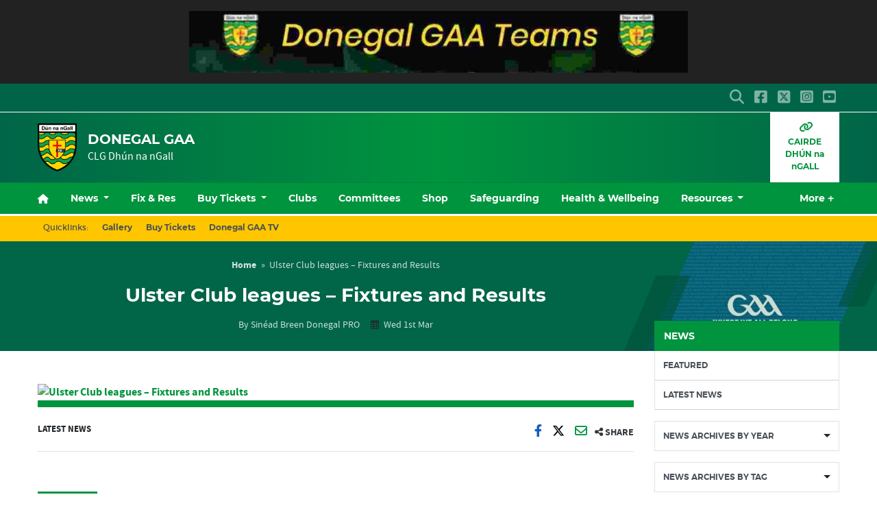

--- FILE ---
content_type: text/html; charset=UTF-8
request_url: https://donegalgaa.ie/2023/03/01/ulster-club-leagues-fixtures-and-results/
body_size: 27090
content:
<!DOCTYPE html>
<html lang="en">
<head>
	<meta charset="utf-8">
	<meta http-equiv="x-ua-compatible" content="ie=edge">
    <meta name="viewport" content="width=device-width, initial-scale=1.0">
	<!-- <meta name="apple-itunes-app" content="app-id=385794720, app-argument=myURL"> -->

	<!-- Customise per County / Club -->
	<meta name="viewport" content="width=device-width, user-scalable=no" />
	<!-- Customise per County / Club -->

	
	
	<link rel="stylesheet" href="https://stackpath.bootstrapcdn.com/bootstrap/4.4.1/css/bootstrap.min.css" integrity="sha384-Vkoo8x4CGsO3+Hhxv8T/Q5PaXtkKtu6ug5TOeNV6gBiFeWPGFN9MuhOf23Q9Ifjh" crossorigin="anonymous">
	
	
	<link rel="stylesheet" href="https://cdn.jsdelivr.net/npm/motion-ui@1.2.3/dist/motion-ui.min.css" />

	<link rel="stylesheet" type="text/css" href="https://donegalgaa.b-cdn.net/wp-content/themes/county-green-white-amber/style.css">
	
	<meta name='robots' content='index, follow, max-image-preview:large, max-snippet:-1, max-video-preview:-1' />

	<!-- This site is optimized with the Yoast SEO plugin v26.8 - https://yoast.com/product/yoast-seo-wordpress/ -->
	<title>Ulster Club leagues - Fixtures and Results | Donegal GAA</title>
	<link rel="canonical" href="https://donegalgaa.ie/2023/03/01/ulster-club-leagues-fixtures-and-results/" />
	<meta property="og:locale" content="en_GB" />
	<meta property="og:type" content="article" />
	<meta property="og:title" content="Ulster Club leagues - Fixtures and Results | Donegal GAA" />
	<meta property="og:description" content="&nbsp; There were wins last weekend in the Ulster Club Leagues for Convoy and Buncrana while Dungloe got a walkover against Ballinascreen. &nbsp; &nbsp; St Mary&#8217;s Convoy, Four Masters, Dungloe and" />
	<meta property="og:url" content="https://donegalgaa.ie/2023/03/01/ulster-club-leagues-fixtures-and-results/" />
	<meta property="og:site_name" content="Donegal GAA" />
	<meta property="article:published_time" content="2023-03-01T00:48:17+00:00" />
	<meta property="article:modified_time" content="2024-03-22T00:13:26+00:00" />
	<meta property="og:image" content="https://donegalgaa.b-cdn.net/wp-content/uploads/2023/03/Ulster-GAA-Where-We-All-Belong_Facebook-Post-1200x628px.jpg" />
	<meta property="og:image:width" content="1200" />
	<meta property="og:image:height" content="628" />
	<meta property="og:image:type" content="image/jpeg" />
	<meta name="author" content="Sinéad Breen Donegal PRO" />
	<meta name="twitter:card" content="summary_large_image" />
	<meta name="twitter:label1" content="Written by" />
	<meta name="twitter:data1" content="Sinéad Breen Donegal PRO" />
	<script type="application/ld+json" class="yoast-schema-graph">{"@context":"https://schema.org","@graph":[{"@type":"Article","@id":"https://donegalgaa.ie/2023/03/01/ulster-club-leagues-fixtures-and-results/#article","isPartOf":{"@id":"https://donegalgaa.ie/2023/03/01/ulster-club-leagues-fixtures-and-results/"},"author":{"name":"Sinéad Breen Donegal PRO","@id":"https://donegalgaa.ie/#/schema/person/0d79a02577d4092ae7840f7305ba54d2"},"headline":"Ulster Club leagues &#8211; Fixtures and Results","datePublished":"2023-03-01T00:48:17+00:00","dateModified":"2024-03-22T00:13:26+00:00","mainEntityOfPage":{"@id":"https://donegalgaa.ie/2023/03/01/ulster-club-leagues-fixtures-and-results/"},"wordCount":72,"publisher":{"@id":"https://donegalgaa.ie/#organization"},"image":{"@id":"https://donegalgaa.ie/2023/03/01/ulster-club-leagues-fixtures-and-results/#primaryimage"},"thumbnailUrl":"https://donegalgaa.b-cdn.net/wp-content/uploads/2023/03/Ulster-GAA-Where-We-All-Belong_Facebook-Post-1200x628px.jpg","keywords":["Ulster"],"articleSection":["Latest News"],"inLanguage":"en-GB"},{"@type":"WebPage","@id":"https://donegalgaa.ie/2023/03/01/ulster-club-leagues-fixtures-and-results/","url":"https://donegalgaa.ie/2023/03/01/ulster-club-leagues-fixtures-and-results/","name":"Ulster Club leagues - Fixtures and Results | Donegal GAA","isPartOf":{"@id":"https://donegalgaa.ie/#website"},"primaryImageOfPage":{"@id":"https://donegalgaa.ie/2023/03/01/ulster-club-leagues-fixtures-and-results/#primaryimage"},"image":{"@id":"https://donegalgaa.ie/2023/03/01/ulster-club-leagues-fixtures-and-results/#primaryimage"},"thumbnailUrl":"https://donegalgaa.b-cdn.net/wp-content/uploads/2023/03/Ulster-GAA-Where-We-All-Belong_Facebook-Post-1200x628px.jpg","datePublished":"2023-03-01T00:48:17+00:00","dateModified":"2024-03-22T00:13:26+00:00","breadcrumb":{"@id":"https://donegalgaa.ie/2023/03/01/ulster-club-leagues-fixtures-and-results/#breadcrumb"},"inLanguage":"en-GB","potentialAction":[{"@type":"ReadAction","target":["https://donegalgaa.ie/2023/03/01/ulster-club-leagues-fixtures-and-results/"]}]},{"@type":"ImageObject","inLanguage":"en-GB","@id":"https://donegalgaa.ie/2023/03/01/ulster-club-leagues-fixtures-and-results/#primaryimage","url":"https://donegalgaa.b-cdn.net/wp-content/uploads/2023/03/Ulster-GAA-Where-We-All-Belong_Facebook-Post-1200x628px.jpg","contentUrl":"https://donegalgaa.b-cdn.net/wp-content/uploads/2023/03/Ulster-GAA-Where-We-All-Belong_Facebook-Post-1200x628px.jpg","width":1200,"height":628},{"@type":"BreadcrumbList","@id":"https://donegalgaa.ie/2023/03/01/ulster-club-leagues-fixtures-and-results/#breadcrumb","itemListElement":[{"@type":"ListItem","position":1,"name":"Home","item":"https://donegalgaa.ie/"},{"@type":"ListItem","position":2,"name":"Ulster Club leagues &#8211; Fixtures and Results"}]},{"@type":"WebSite","@id":"https://donegalgaa.ie/#website","url":"https://donegalgaa.ie/","name":"Donegal GAA","description":"CLG Dhún na nGall","publisher":{"@id":"https://donegalgaa.ie/#organization"},"potentialAction":[{"@type":"SearchAction","target":{"@type":"EntryPoint","urlTemplate":"https://donegalgaa.ie/?s={search_term_string}"},"query-input":{"@type":"PropertyValueSpecification","valueRequired":true,"valueName":"search_term_string"}}],"inLanguage":"en-GB"},{"@type":"Organization","@id":"https://donegalgaa.ie/#organization","name":"Donegal GAA","url":"https://donegalgaa.ie/","logo":{"@type":"ImageObject","inLanguage":"en-GB","@id":"https://donegalgaa.ie/#/schema/logo/image/","url":"https://donegalgaa.b-cdn.net/wp-content/uploads/2024/03/donegal.png","contentUrl":"https://donegalgaa.b-cdn.net/wp-content/uploads/2024/03/donegal.png","width":605,"height":748,"caption":"Donegal GAA"},"image":{"@id":"https://donegalgaa.ie/#/schema/logo/image/"}},{"@type":"Person","@id":"https://donegalgaa.ie/#/schema/person/0d79a02577d4092ae7840f7305ba54d2","name":"Sinéad Breen Donegal PRO","image":{"@type":"ImageObject","inLanguage":"en-GB","@id":"https://donegalgaa.ie/#/schema/person/image/","url":"https://secure.gravatar.com/avatar/ccf1fde9047811acbbe4791eba833dd9de8354ba9c0afaafedb61787544da5e4?s=96&d=mm&r=g","contentUrl":"https://secure.gravatar.com/avatar/ccf1fde9047811acbbe4791eba833dd9de8354ba9c0afaafedb61787544da5e4?s=96&d=mm&r=g","caption":"Sinéad Breen Donegal PRO"},"url":"https://donegalgaa.ie/author/pro/"}]}</script>
	<!-- / Yoast SEO plugin. -->


<link rel='dns-prefetch' href='//www.google.com' />
<link rel='dns-prefetch' href='//cdnjs.cloudflare.com' />
<link rel='preconnect' href='https://donegalgaa.b-cdn.net' />
<link rel="alternate" title="oEmbed (JSON)" type="application/json+oembed" href="https://donegalgaa.ie/wp-json/oembed/1.0/embed?url=https%3A%2F%2Fdonegalgaa.ie%2F2023%2F03%2F01%2Fulster-club-leagues-fixtures-and-results%2F" />
<link rel="alternate" title="oEmbed (XML)" type="text/xml+oembed" href="https://donegalgaa.ie/wp-json/oembed/1.0/embed?url=https%3A%2F%2Fdonegalgaa.ie%2F2023%2F03%2F01%2Fulster-club-leagues-fixtures-and-results%2F&#038;format=xml" />
<link rel='stylesheet' id='sbi_styles-css' href='https://donegalgaa.ie/wp-content/plugins/instagram-feed/css/sbi-styles.min.css?ver=6.10.0'  media='all' />
<style id='wp-emoji-styles-inline-css' type='text/css'>

	img.wp-smiley, img.emoji {
		display: inline !important;
		border: none !important;
		box-shadow: none !important;
		height: 1em !important;
		width: 1em !important;
		margin: 0 0.07em !important;
		vertical-align: -0.1em !important;
		background: none !important;
		padding: 0 !important;
	}
/*# sourceURL=wp-emoji-styles-inline-css */
</style>
<link rel='stylesheet' id='wp-block-library-css' href='https://donegalgaa.b-cdn.net/wp-includes/css/dist/block-library/style.min.css?ver=1e62ad8e688058f061b54e7d3581d6c7'  media='all' />
<style id='wp-block-library-inline-css' type='text/css'>
/*wp_block_styles_on_demand_placeholder:6971ebeade321*/
/*# sourceURL=wp-block-library-inline-css */
</style>
<style id='classic-theme-styles-inline-css' type='text/css'>
/*! This file is auto-generated */
.wp-block-button__link{color:#fff;background-color:#32373c;border-radius:9999px;box-shadow:none;text-decoration:none;padding:calc(.667em + 2px) calc(1.333em + 2px);font-size:1.125em}.wp-block-file__button{background:#32373c;color:#fff;text-decoration:none}
/*# sourceURL=/wp-includes/css/classic-themes.min.css */
</style>
<link rel='stylesheet' id='contact-form-7-css' href='https://donegalgaa.ie/wp-content/plugins/contact-form-7/includes/css/styles.css?ver=6.1.4'  media='all' />
<link rel='stylesheet' id='woocommerce-layout-css' href='https://donegalgaa.ie/wp-content/plugins/woocommerce/assets/css/woocommerce-layout.css?ver=10.4.3'  media='all' />
<link rel='stylesheet' id='woocommerce-smallscreen-css' href='https://donegalgaa.ie/wp-content/plugins/woocommerce/assets/css/woocommerce-smallscreen.css?ver=10.4.3'  media='only screen and (max-width: 768px)' />
<link rel='stylesheet' id='woocommerce-general-css' href='https://donegalgaa.ie/wp-content/plugins/woocommerce/assets/css/woocommerce.css?ver=10.4.3'  media='all' />
<style id='woocommerce-inline-inline-css' type='text/css'>
.woocommerce form .form-row .required { visibility: visible; }
/*# sourceURL=woocommerce-inline-inline-css */
</style>
<link rel='stylesheet' id='cmplz-general-css' href='https://donegalgaa.ie/wp-content/plugins/complianz-gdpr/assets/css/cookieblocker.min.css?ver=1766013327'  media='all' />
<link rel='stylesheet' id='woo-variation-swatches-css' href='https://donegalgaa.ie/wp-content/plugins/woo-variation-swatches/assets/css/frontend.min.css?ver=1762859721'  media='all' />
<style id='woo-variation-swatches-inline-css' type='text/css'>
:root {
--wvs-tick:url("data:image/svg+xml;utf8,%3Csvg filter='drop-shadow(0px 0px 2px rgb(0 0 0 / .8))' xmlns='http://www.w3.org/2000/svg'  viewBox='0 0 30 30'%3E%3Cpath fill='none' stroke='%23ffffff' stroke-linecap='round' stroke-linejoin='round' stroke-width='4' d='M4 16L11 23 27 7'/%3E%3C/svg%3E");

--wvs-cross:url("data:image/svg+xml;utf8,%3Csvg filter='drop-shadow(0px 0px 5px rgb(255 255 255 / .6))' xmlns='http://www.w3.org/2000/svg' width='72px' height='72px' viewBox='0 0 24 24'%3E%3Cpath fill='none' stroke='%23ff0000' stroke-linecap='round' stroke-width='0.6' d='M5 5L19 19M19 5L5 19'/%3E%3C/svg%3E");
--wvs-single-product-item-width:30px;
--wvs-single-product-item-height:30px;
--wvs-single-product-item-font-size:16px}
/*# sourceURL=woo-variation-swatches-inline-css */
</style>
<link rel='stylesheet' id='woocommerce-nyp-css' href='https://donegalgaa.ie/wp-content/plugins/woocommerce-name-your-price/assets/css/frontend/name-your-price.min.css?ver=3.7.0'  media='all' />
<link rel='stylesheet' id='cc-stylesheet-css' href='https://donegalgaa.b-cdn.net/wp-content/themes/county/dist/css/bundle.css?ver=3a6b967dd1'  media='all' />
<link rel='stylesheet' id='cc-stylesheet_ui-css' href='https://donegalgaa.b-cdn.net/wp-content/themes/county/dist/css/jquery-ui.css?ver=a79140f791'  media='all' />
<link rel='stylesheet' id='custom-fa-css' href='https://cdnjs.cloudflare.com/ajax/libs/font-awesome/6.4.2/css/all.min.css?ver=6.4.2'  media='all' />
<link rel='stylesheet' id='parent-style-css' href='https://donegalgaa.b-cdn.net/wp-content/themes/county/dist/css/bundle.css?ver=1e62ad8e688058f061b54e7d3581d6c7'  media='all' />
<link rel='stylesheet' id='child-style-css' href='https://donegalgaa.b-cdn.net/wp-content/themes/county-green-white-amber/dist/css/bundle.css?ver=1e62ad8e688058f061b54e7d3581d6c7'  media='all' />
<script  src="https://donegalgaa.b-cdn.net/wp-includes/js/jquery/jquery.min.js?ver=3.7.1" id="jquery-core-js"></script>
<script  src="https://donegalgaa.b-cdn.net/wp-includes/js/jquery/jquery-migrate.min.js?ver=3.4.1" id="jquery-migrate-js"></script>
<script  src="https://donegalgaa.ie/wp-content/plugins/recaptcha-woo/js/rcfwc.js?ver=1.0" id="rcfwc-js-js" defer="defer" data-wp-strategy="defer"></script>
<script  src="https://www.google.com/recaptcha/api.js?hl=en_GB" id="recaptcha-js" defer="defer" data-wp-strategy="defer"></script>
<script  src="https://donegalgaa.ie/wp-content/plugins/woocommerce/assets/js/jquery-blockui/jquery.blockUI.min.js?ver=2.7.0-wc.10.4.3" id="wc-jquery-blockui-js" data-wp-strategy="defer"></script>
<script type="text/javascript" id="wc-add-to-cart-js-extra">
/* <![CDATA[ */
var wc_add_to_cart_params = {"ajax_url":"/wp-admin/admin-ajax.php","wc_ajax_url":"/?wc-ajax=%%endpoint%%","i18n_view_cart":"View basket","cart_url":"https://donegalgaa.ie/checkout/","is_cart":"","cart_redirect_after_add":"no"};
//# sourceURL=wc-add-to-cart-js-extra
/* ]]> */
</script>
<script  src="https://donegalgaa.ie/wp-content/plugins/woocommerce/assets/js/frontend/add-to-cart.min.js?ver=10.4.3" id="wc-add-to-cart-js" defer="defer" data-wp-strategy="defer"></script>
<script  src="https://donegalgaa.ie/wp-content/plugins/woocommerce/assets/js/js-cookie/js.cookie.min.js?ver=2.1.4-wc.10.4.3" id="wc-js-cookie-js" defer="defer" data-wp-strategy="defer"></script>
<script type="text/javascript" id="woocommerce-js-extra">
/* <![CDATA[ */
var woocommerce_params = {"ajax_url":"/wp-admin/admin-ajax.php","wc_ajax_url":"/?wc-ajax=%%endpoint%%","i18n_password_show":"Show password","i18n_password_hide":"Hide password"};
//# sourceURL=woocommerce-js-extra
/* ]]> */
</script>
<script  src="https://donegalgaa.ie/wp-content/plugins/woocommerce/assets/js/frontend/woocommerce.min.js?ver=10.4.3" id="woocommerce-js" defer="defer" data-wp-strategy="defer"></script>
<link rel="https://api.w.org/" href="https://donegalgaa.ie/wp-json/" /><link rel="alternate" title="JSON" type="application/json" href="https://donegalgaa.ie/wp-json/wp/v2/posts/40145" /><link rel="EditURI" type="application/rsd+xml" title="RSD" href="https://donegalgaa.ie/xmlrpc.php?rsd" />
<meta name="tec-api-version" content="v1"><meta name="tec-api-origin" content="https://donegalgaa.ie"><link rel="alternate" href="https://donegalgaa.ie/wp-json/tribe/events/v1/" />			<style>.cmplz-hidden {
					display: none !important;
				}</style>
<!-- <style type="text/css">

.top-header, footer.contentinfo  {
    background: <php echo get_theme_mod('secondary_color');?> !important;
}

.section-nav li.current_page_item a {
    color: <php echo get_theme_mod('secondary_color');?>;
    text-decoration: underline;
}
</style> -->

	<noscript><style>.woocommerce-product-gallery{ opacity: 1 !important; }</style></noscript>
	<link rel="icon" href="https://donegalgaa.b-cdn.net/wp-content/uploads/2024/03/cropped-donegal-32x32.png" sizes="32x32" />
<link rel="icon" href="https://donegalgaa.b-cdn.net/wp-content/uploads/2024/03/cropped-donegal-192x192.png" sizes="192x192" />
<link rel="apple-touch-icon" href="https://donegalgaa.b-cdn.net/wp-content/uploads/2024/03/cropped-donegal-180x180.png" />
<meta name="msapplication-TileImage" content="https://donegalgaa.b-cdn.net/wp-content/uploads/2024/03/cropped-donegal-270x270.png" />
	
	
	<script>
		jQuery(function ($) {
			
			$(document).ready(function(){
			    $(this).scrollTop(0);
			});
			
			$("#nav-toggle, .page-template-fixtures_res_homepage #fixtures-tab, .page-template-fixtures_res_homepage #results-tab, .page-template-fixtures_res_homepage #tables-tab").click(function(){
				jQuery('html,body').animate({scrollTop:0},500);
			});
			
			$(document).ready(function(){
					$(".social-feeds").show();
			});

		});


	</script>
		
					<script async src="https://platform.twitter.com/widgets.js" charset="utf-8" data-lazy="true"></script>
				
</head>

<body data-rsssl=1 class="wp-singular post-template-default single single-post postid-40145 single-format-standard wp-custom-logo wp-theme-county wp-child-theme-county-green-white-amber theme-county woocommerce-no-js tribe-no-js woo-variation-swatches wvs-behavior-blur wvs-theme-county-green-white-amber wvs-show-label wvs-tooltip">
	
	  	<div id="fb-root"></div>
  	<script async defer crossorigin="anonymous" src="https://connect.facebook.net/en_GB/sdk.js#xfbml=1&version=v12.0&autoLogAppEvents=1" nonce="xtO4jAFT"></script>
	  
	
	<div class="d-none d-md-block">
		 <!-- Get the leaderboard advert block -->
		 
		 	<section class="leaderboard">
    <div class="container">
        <div class="row">
            <div class="col-12 mx-auto py-3">

                <div class="leaderboard-advert splide">
                    <div class="splide__track">
                        <div class="splide__list">	   
                            <!-- the loop -->
                                                            <div class="carousel-cell splide__slide">

																																			<a href="https://member.clubspot.app/club/donegalgaa/fundraisers" title="Donegal GAA 50/50" target="_blank">
																							
																					
																																			<img class="image-class" src="https://donegalgaa.b-cdn.net/wp-content/uploads/2024/05/Screenshot_20240504_190305_WhatsApp-728x90.jpg" alt="Donegal GAA 50/50" />
																	
																																			</a>
																	
                                </div>
                                                        <!-- end of the loop -->
                        </div>
                    </div>
                </div>
                    
            </div>
        </div>
    </div>
 </section>
 
		
	</div>

	<!-- .top-header-nav -->
	<nav class="top-header d-none d-lg-block py-md-1">

		<div class="container">
			<div class="row d-flex align-content-center">
				
								
				<ul class="social-links mb-0 ml-auto d-flex">
					<li class="align-self-center">
						<a data-toggle="collapse" href="#collapseHeaderSearch" role="button" aria-expanded="false" aria-controls="collapseHeaderSearch">
							<i class="fas fa-search" aria-hidden="true"></i>
							  <span class="sr-only">Search</span>
						</a>
					</li>
					    <li class="align-self-center">
        <a href="https://www.facebook.com/officialdonegalgaa/" title="Follow us on Facebook">
            <i class="fab fa-facebook-square"></i>
        </a>
    </li>

    <li class="align-self-center">
        <a href="https://twitter.com/officialdonegal" title="Follow us on X">
            <i class="fa-brands fa-square-x-twitter"></i>
        </a>
    </li>

    <li class="align-self-center">
        <a href="https://www.instagram.com/officialdonegalgaa/" title="Follow us on Instagram">
            <i class="fab fa-instagram-square"></i>
        </a>
    </li>

    <li class="align-self-center">
        <a href="https://www.youtube.com/channel/UCKpkaeSbd_P8_qxtzTW0kfg?view_as=subscriber" title="Follow us on YouTube">
            <i class="fab fa-youtube-square"></i>
        </a>
    </li>




 
				</ul>

			</div>
		</div>
	</nav><!-- /.top-header-nav -->

	<!-- #collapseHeaderSearch -->
	<div class="d-none d-lg-block">
		<div class="collapse row" id="collapseHeaderSearch">
			<div class="container">
				<div class="col-12 offset-0 col-md-8 offset-md-2 col-lg-6 offset-lg-3 py-2">
					<form method="get" action="https://donegalgaa.ie/">

    <div class="input-group input-group-md mb-0 mb-md-2">
        <input 
            type="text" 
            id="search-field" 
            class="form-control" 
            name="s"
            placeholder="Looking for Something?"
            aria-label="Search for:"
        />
        <div class="input-group-append">
            <button 
                class="btn btn-primary btn-sm" 
                type="submit" 
                aria-label="Search"
            >
                <i class="fas fa-search" aria-hidden="true"></i>
            </button>
        </div>
    </div>

</form>				</div>
			</div>
		</div><!-- /#collapseHeaderSearch -->
	</div>

	<!-- .navbar -->
	<nav class="navbar navbar-expand-lg navbar-dark bg-dark d-flex justify-content-center justify-content-lg-between align-items-center logo-tagline sticky-top border-top isSticky">
		<div class="container">
			
				<div class="d-none d-md-flex align-self-center pr-3 py-2 py-md-0 py-lg-3">

					
						<a class="navbar-brand" href="https://donegalgaa.ie">
							<img src="https://donegalgaa.b-cdn.net/wp-content/uploads/2024/03/donegal.png" alt="Donegal GAA">
						</a>

						
				</div><!-- /.d-flex  -->			
				
				<!-- Mobile .title -->	
				<div class="d-flex d-lg-none mr-auto flex-fill align-self-center">
					
					<a class="mr-auto ml-md-auto align-self-center order-md-2 order-1 d-block d-lg-none pr-0 pr-md-3" data-toggle="collapse" data-target="#mobileSearch" aria-controls="mobileSearch" aria-expanded="false" aria-label="Toggle Navigation">
						<i class="fas fa-search"></i>
					</a>

					<div class="d-flex d-md-none align-self-center pr-3 order-md-1 order-2">

						
							<a class="navbar-brand" href="https://donegalgaa.ie">
								<img src="https://donegalgaa.b-cdn.net/wp-content/uploads/2024/03/donegal.png" alt="Donegal GAA">
							</a>

							
					</div><!-- /.d-flex  -->	

					<a href="https://donegalgaa.ie" class="title d-none d-md-block align-self-center flex-grow-1">
						Donegal GAA					</a>
					
    
						<p class="mb-0 d-none d-md-none">
														
								CLG Dhún na nGall							
													</p>
    

					<a href="#top" id="nav-toggle" class="ml-auto align-self-center d-block d-lg-none order-3" data-toggle="collapse" data-target="#mobileNavBar" aria-controls="mobileNavBar" aria-expanded="false" aria-label="Toggle Navigation" style="width:20px;">
						<span></span>
					</a>
					
				</div><!-- /.title -->	
				
				<!-- main nav -->
				<div class="d-none d-lg-block mr-auto align-self-center">
					
					<h1 class="d-none d-lg-block mb-0">
						Donegal GAA					</h1>
					
					
				    <p class="mb-0">
												
							CLG Dhún na nGall						
											</p>
					
				</div><!-- /main nav -->
				
				
				<!-- DONATE HEADER BUTTON -->
				
				
																
				
				<!-- SHOP HEADER BUTTON -->
				
								
				
				
				<!-- CAIRDE HEADER BUTTON -->
				
				
								        <div>
				            <a class="cairde_btn d-none d-lg-table-cell align-self-center" href="https://donegalgaa.ie/cairde-dhun-na-ngall/" title="Join Donegal GAA Now">
				                <i class="fas fa-link d-block"></i>
				                CAIRDE DHÚN na nGALL				            </a>
				        </div>
				    								
				
				
				<!-- DRAW HEADER BUTTON -->
				
								
				
				
				
				
				
				
		</div>
  </nav>
  
	
	
				
			<header class="main-navigation-menu d-none d-md-none d-lg-block sticky-top border-top">
				<div class="container">
					<nav aria-label="Donegal GAA" class="main-navigation">
						<div class="sticky-item">
							
								<a class="navbar-brand" href="https://donegalgaa.ie">
									<img src="https://donegalgaa.b-cdn.net/wp-content/uploads/2024/03/donegal.png" alt="Donegal GAA">
								</a>

													</div>
						<div class="main-nav">
							<ul class="align-items-center">
														<li class="nav-item home" data-index="0">
							<a href="https://donegalgaa.ie" title="Home" class="nav-link home">
								<i class="fas fa-home d-none d-md-block"></i><span class="d-block d-md-none">Home</span>
							</a>
						</li>
						
						
						<li class="nav-item dropdown"
						    data-index="1">

						  						    <!-- Dropdown version -->
						    <a class="nav-link dropdown-toggle"
						       href="https://donegalgaa.ie/news"
						       id="newsnavbarDropdown"
						       role="button"
						       data-toggle="dropdown"
						       aria-haspopup="true"
						       aria-expanded="false">
						      News
						    </a>

						    <ul class="dropdown-menu" aria-labelledby="newsnavbarDropdown">
						      <!-- All News -->
						      <li data-index="2" >
						        <a href="https://donegalgaa.ie/news" class="dropdown-item font-weight-bold">All News</a>
						      </li>

						      <!-- Featured -->
						      <li data-index="3" >
						        <a href="https://donegalgaa.ie/category/featured/" class="dropdown-item">Featured</a>
						      </li>

						      						        <li data-index="4" >
						          <a href="https://donegalgaa.ie/category/latest-news/" class="dropdown-item">
						            Latest News						          </a>
						        </li>
						      						    </ul>

						  
						</li>
						
					
													
							
														    <li class="nav-item " data-index="5">
							        <a href="https://donegalgaa.ie/fixtures-results/" title="Fix &amp; Res" class="nav-link">Fix &amp; Res</a>
							    </li>
							    							
							
												
						
												    
						    						        <li class="nav-item dropdown  core-tickets-link" data-index="6">
						            <a
						                href="https://donegalgaa.ie/tickets/"
						                title="Buy Tickets"
						                class="nav-link dropdown-toggle"
						                id="ticketsNavbarDropdown"
						                role="button"
						                data-bs-toggle="dropdown"
						                aria-expanded="false"
						            >
						                Buy Tickets
						            </a>
						            <ul class="dropdown-menu" aria-labelledby="ticketsNavbarDropdown">
						                <li data-index="7">
						                    <a class="dropdown-item" href="https://donegalgaa.ie/tickets/">All Tickets</a>
						                </li>
						                						                    <li data-index="8">
						                        <a class="dropdown-item" href="https://donegalgaa.ie/tickets/#intercounty">Inter-county</a>
						                    </li>
						                						                						                    <li data-index="9">
						                        <a class="dropdown-item" href="https://donegalgaa.ie/tickets/#club">Club</a>
						                    </li>
						                						                						                    <li data-index="10">
						                        <a class="dropdown-item" href="https://donegalgaa.ie/tickets/#streaming">Streaming</a>
						                    </li>
						                						            </ul>
						        </li>
						    												
						
					
												
						<li itemscope="itemscope" itemtype="https://www.schema.org/SiteNavigationElement" class="menu-item menu-item-type-clubs menu-item-object-cpt-archive menu-item-44726 nav-item" data-index="11"><a title="Clubs" href="https://donegalgaa.ie/clubs/" class="nav-link">Clubs</a></li>
<li itemscope="itemscope" itemtype="https://www.schema.org/SiteNavigationElement" class="menu-item menu-item-type-committees menu-item-object-cpt-archive menu-item-44727 nav-item" data-index="12"><a title="Committees" href="https://donegalgaa.ie/committees/" class="nav-link">Committees</a></li>
<li itemscope="itemscope" itemtype="https://www.schema.org/SiteNavigationElement" class="menu-item menu-item-type-custom menu-item-object-custom menu-item-59754 nav-item" data-index="13"><a title="Shop" href="https://www.oneills.com/shop-by-team/gaa-county/donegal-gaa.html?utm_source=gaa_website&#038;utm_medium=referral&#038;utm_campaign=donegalgaa&#038;utm_content=nav_ad" class="nav-link">Shop</a></li>
						
												
						
												    <li class="nav-item  core-safeguarding-link" data-index="14">
						        <a href="https://donegalgaa.ie/safeguarding/" title="Safeguarding" class="nav-link">Safeguarding</a>
						    </li>
												
					
												    <li class="nav-item  core-health-link" data-index="15">
						        <a href="https://donegalgaa.ie/health-wellbeing/" title="Health &amp; Wellbeing" class="nav-link">Health &amp; Wellbeing</a>
						    </li>
						
						
											
						
							<li data-index="16" class="nav-item dropdown">
								<a class="nav-link dropdown-toggle" href="https://donegalgaa.ie/resources" id="downloadnavbarDropdown" role="button" aria-haspopup="true" aria-expanded="false">
									Resources
								</a>
								<ul class="dropdown-menu custom-scroll" aria-labelledby="downloadnavbarDropdown">
								  <li data-index="17">
								    <a href="https://donegalgaa.ie/resources/" class="nav-link">All Resources</a>
								  </li>

								  								      <li data-index="18">
								        <a href="https://donegalgaa.ie/resources-category/club-games-resources/" class="nav-link">
								          Club Games Resources								        </a>
								      </li>
								    								      <li data-index="19">
								        <a href="https://donegalgaa.ie/resources-category/gaa-code-of-behaviour-underage/" class="nav-link">
								          GAA Code of Behaviour Underage								        </a>
								      </li>
								    								      <li data-index="20">
								        <a href="https://donegalgaa.ie/resources-category/garda-vetting/" class="nav-link">
								          Garda Vetting								        </a>
								      </li>
								    								      <li data-index="21">
								        <a href="https://donegalgaa.ie/resources-category/safeguarding-downloads/" class="nav-link">
								          Safeguarding Downloads								        </a>
								      </li>
								    								      <li data-index="22">
								        <a href="https://donegalgaa.ie/resources-category/safeguarding-presentations/" class="nav-link">
								          Safeguarding Presentations								        </a>
								      </li>
								    								</ul>
								

							</li>

												
											
						<li data-index="23" class="nav-item">
							<a class="nav-link" href="https://donegalgaa.ie/contact">Contact</a>
						</li>							</ul>
						</div>
						<div class="nav__more-item" style="display: none;">
							<a href="#secondary-nav" role="button" aria-haspopup="true" aria-expanded="false">
								<span class="visually-hidden">More</span>
								<span aria-hidden="true">More</span>
							</a>
						</div>
					</nav>
					<div class="secondary-nav dropleft" style="display: none;">
						<ul class="secondary-nav__list">
													<li class="nav-item home" data-index="0">
							<a href="https://donegalgaa.ie" title="Home" class="nav-link home">
								<i class="fas fa-home d-none d-md-block"></i><span class="d-block d-md-none">Home</span>
							</a>
						</li>
						
						
						<li class="nav-item dropdown"
						    data-index="24">

						  						    <!-- Dropdown version -->
						    <a class="nav-link dropdown-toggle"
						       href="https://donegalgaa.ie/news"
						       id="newsnavbarDropdown"
						       role="button"
						       data-toggle="dropdown"
						       aria-haspopup="true"
						       aria-expanded="false">
						      News
						    </a>

						    <ul class="dropdown-menu" aria-labelledby="newsnavbarDropdown">
						      <!-- All News -->
						      <li data-index="25" >
						        <a href="https://donegalgaa.ie/news" class="dropdown-item font-weight-bold">All News</a>
						      </li>

						      <!-- Featured -->
						      <li data-index="26" >
						        <a href="https://donegalgaa.ie/category/featured/" class="dropdown-item">Featured</a>
						      </li>

						      						        <li data-index="27" >
						          <a href="https://donegalgaa.ie/category/latest-news/" class="dropdown-item">
						            Latest News						          </a>
						        </li>
						      						    </ul>

						  
						</li>
						
					
													
							
														    <li class="nav-item " data-index="28">
							        <a href="https://donegalgaa.ie/fixtures-results/" title="Fix &amp; Res" class="nav-link">Fix &amp; Res</a>
							    </li>
							    							
							
												
						
												    
						    						        <li class="nav-item dropdown  core-tickets-link" data-index="29">
						            <a
						                href="https://donegalgaa.ie/tickets/"
						                title="Buy Tickets"
						                class="nav-link dropdown-toggle"
						                id="ticketsNavbarDropdown"
						                role="button"
						                data-bs-toggle="dropdown"
						                aria-expanded="false"
						            >
						                Buy Tickets
						            </a>
						            <ul class="dropdown-menu" aria-labelledby="ticketsNavbarDropdown">
						                <li data-index="30">
						                    <a class="dropdown-item" href="https://donegalgaa.ie/tickets/">All Tickets</a>
						                </li>
						                						                    <li data-index="31">
						                        <a class="dropdown-item" href="https://donegalgaa.ie/tickets/#intercounty">Inter-county</a>
						                    </li>
						                						                						                    <li data-index="32">
						                        <a class="dropdown-item" href="https://donegalgaa.ie/tickets/#club">Club</a>
						                    </li>
						                						                						                    <li data-index="33">
						                        <a class="dropdown-item" href="https://donegalgaa.ie/tickets/#streaming">Streaming</a>
						                    </li>
						                						            </ul>
						        </li>
						    												
						
					
												
						<li itemscope="itemscope" itemtype="https://www.schema.org/SiteNavigationElement" class="menu-item menu-item-type-clubs menu-item-object-cpt-archive menu-item-44726 nav-item" data-index="34"><a title="Clubs" href="https://donegalgaa.ie/clubs/" class="nav-link">Clubs</a></li>
<li itemscope="itemscope" itemtype="https://www.schema.org/SiteNavigationElement" class="menu-item menu-item-type-committees menu-item-object-cpt-archive menu-item-44727 nav-item" data-index="35"><a title="Committees" href="https://donegalgaa.ie/committees/" class="nav-link">Committees</a></li>
<li itemscope="itemscope" itemtype="https://www.schema.org/SiteNavigationElement" class="menu-item menu-item-type-custom menu-item-object-custom menu-item-59754 nav-item" data-index="36"><a title="Shop" href="https://www.oneills.com/shop-by-team/gaa-county/donegal-gaa.html?utm_source=gaa_website&#038;utm_medium=referral&#038;utm_campaign=donegalgaa&#038;utm_content=nav_ad" class="nav-link">Shop</a></li>
						
												
						
												    <li class="nav-item  core-safeguarding-link" data-index="37">
						        <a href="https://donegalgaa.ie/safeguarding/" title="Safeguarding" class="nav-link">Safeguarding</a>
						    </li>
												
					
												    <li class="nav-item  core-health-link" data-index="38">
						        <a href="https://donegalgaa.ie/health-wellbeing/" title="Health &amp; Wellbeing" class="nav-link">Health &amp; Wellbeing</a>
						    </li>
						
						
											
						
							<li data-index="39" class="nav-item dropdown">
								<a class="nav-link dropdown-toggle" href="https://donegalgaa.ie/resources" id="downloadnavbarDropdown" role="button" aria-haspopup="true" aria-expanded="false">
									Resources
								</a>
								<ul class="dropdown-menu custom-scroll" aria-labelledby="downloadnavbarDropdown">
								  <li data-index="40">
								    <a href="https://donegalgaa.ie/resources/" class="nav-link">All Resources</a>
								  </li>

								  								      <li data-index="41">
								        <a href="https://donegalgaa.ie/resources-category/club-games-resources/" class="nav-link">
								          Club Games Resources								        </a>
								      </li>
								    								      <li data-index="42">
								        <a href="https://donegalgaa.ie/resources-category/gaa-code-of-behaviour-underage/" class="nav-link">
								          GAA Code of Behaviour Underage								        </a>
								      </li>
								    								      <li data-index="43">
								        <a href="https://donegalgaa.ie/resources-category/garda-vetting/" class="nav-link">
								          Garda Vetting								        </a>
								      </li>
								    								      <li data-index="44">
								        <a href="https://donegalgaa.ie/resources-category/safeguarding-downloads/" class="nav-link">
								          Safeguarding Downloads								        </a>
								      </li>
								    								      <li data-index="45">
								        <a href="https://donegalgaa.ie/resources-category/safeguarding-presentations/" class="nav-link">
								          Safeguarding Presentations								        </a>
								      </li>
								    								</ul>
								

							</li>

												
											
						<li data-index="46" class="nav-item">
							<a class="nav-link" href="https://donegalgaa.ie/contact">Contact</a>
						</li>						</ul>
					</div> 
				</div>
			</header>

		
	
	<div class="mob-links text-center d-lg-none border-bottom">
		<div class="row no-gutters align-items-center">
							<div class="col border-right border-gray">
					<a class="btn btn-primary btn-block" href="https://donegalgaa.ie/fixtures-results/">Fix &amp; Res</a>
				</div>
						<div class="col border-right border-gray">
				<a class="btn btn-primary btn-block" href="https://donegalgaa.ie/news/"><span class="d-none d-md-inline-block">Latest</span> News</a>
			</div>
			
			
			
						
			
				
			
			
														
												
											
			
			
			
			
			
			
			
			
						
							
												<div class="col-2 border-right border-gray">
									<a class="btn btn-primary btn-block btn-cairde" href="https://donegalgaa.ie/cairde-dhun-na-ngall/" title="Join Donegal GAA Now">Join<span class="d-none d-md-inline-block ml-2"> Now</span></a>
								</div>
				    								
				
		</div>
	</div>

	<nav class="mobile-quicklinks d-block d-lg-none">
			
		<div id="secondary-nav">
			<ul class="quicklinks align-content-center">
				<li class="p-2 font-weight-normal">Quicklinks: </li>
				
									<li class="nav-item">
						<a class="nav-link" href="https://donegalgaa.ie/gallery">Gallery</a>
					</li>
												
									<li id="menu-item-66789" class="menu-item menu-item-type-custom menu-item-object-custom menu-item-66789 nav-item"><a href="https://embed.futureticketing.ie/c/donegal-gaa/" class="nav-link">Buy Tickets</a></li>
<li id="menu-item-66793" class="menu-item menu-item-type-custom menu-item-object-custom menu-item-66793 nav-item"><a href="https://page.inplayer.com/donegalgaa/" class="nav-link">Donegal GAA TV</a></li>
								
				
			</ul>
		</div>
	
	</nav>
	
	<div class="mobile-dropdown d-lg-none collapse" id="mobileNavBar" >
		
		<div class="collapse" id="mobileSearch">
			<div class="col-12 px-0">
				<form method="get" action="https://donegalgaa.ie/">

    <div class="input-group input-group-md mb-0 mb-md-2">
        <input 
            type="text" 
            id="search-field" 
            class="form-control" 
            name="s"
            placeholder="Looking for Something?"
            aria-label="Search for:"
        />
        <div class="input-group-append">
            <button 
                class="btn btn-primary btn-sm" 
                type="submit" 
                aria-label="Search"
            >
                <i class="fas fa-search" aria-hidden="true"></i>
            </button>
        </div>
    </div>

</form>			</div>
		</div><!-- /#collapseHeaderSearch -->
		
		
		
				<section class="header-btns pt-4 mb-2 mb-md-4">
		    <div class="container">
		        <div class="row">
		            <div class="col-12 offset-0 col-lg-8 offset-lg-2">
		                <div class="row justify-content-center">
		                    		                        <div class="col-6 col-md-auto mb-3 mb-md-0">
		                            <a href="https://donegalgaa.ie/tickets/"
		                               class="btn btn-outline-primary rounded-pill w-100 text-uppercase"
		                               title="Buy Tickets">
		                                		                                    <i class="fas fa-ticket-alt mr-2 d-none d-md-inline-block"></i>
		                                		                                Buy Tickets		                            </a>
		                        </div>
		                    		                        <div class="col-6 col-md-auto mb-3 mb-md-0">
		                            <a href="https://donegalgaa.ie/cairde-dhun-na-ngall/"
		                               class="btn btn-outline-primary rounded-pill w-100 text-uppercase"
		                               title="CAIRDE DHÚN na nGALL">
		                                		                                CAIRDE DHÚN na nGALL		                            </a>
		                        </div>
		                    		                </div>
		            </div>
		        </div>
		    </div>
		</section>
				
		
		
		<div class="accordion" id="accordionMainMobileNav">

	<!-- <div class="col-12 px-0">
		<form method="get" action="https://donegalgaa.ie/">

    <div class="input-group input-group-md mb-0 mb-md-2">
        <input 
            type="text" 
            id="search-field" 
            class="form-control" 
            name="s"
            placeholder="Looking for Something?"
            aria-label="Search for:"
        />
        <div class="input-group-append">
            <button 
                class="btn btn-primary btn-sm" 
                type="submit" 
                aria-label="Search"
            >
                <i class="fas fa-search" aria-hidden="true"></i>
            </button>
        </div>
    </div>

</form>	</div> -->
	<div class="mobile_container">
		<ul class="mobile-nav-dd expandible pl-0 mobile-main-nav mb-0 border-bottom">
			<li id="home">
				<a href="https://donegalgaa.ie" class="btn btn-link btn-block text-left">
					Home
				</a>
			</li>
			

			
			  <!-- Heading / toggle -->
			  <li>
			    <a class="nav-link py-2 d-flex justify-content-between align-items-center"
				   id="headingNews"
			       data-toggle="collapse"
			       href="#collapseNews"
			       role="button"
			       aria-expanded="false"
			       aria-controls="collapseNews">
			      News
			      
			    </a>
			  </li>

			  <!-- Collapsed content -->
			  <div id="collapseNews" class="collapse" aria-labelledby="headingNews" data-parent="#accordionMainMobileNav">
			    <ul class="child pl-0 mb-0 border-grey bg-grey">
			      <li class="border-top border-grey">
			        <a href="https://donegalgaa.ie/news" class="nav-link py-2 d-block">All</a>
			      </li>
			      <li>
			        <a href="https://donegalgaa.ie/category/featured" class="nav-link py-2 d-block">Featured</a>
			      </li>

			      			          <li>
			            <a href="https://donegalgaa.ie/category/latest-news/" class="nav-link py-2 d-block">
			              Latest News			            </a>
			          </li>
			        			    </ul>
			  </div>

						
		
			
			    			        <li id="headingFixRes" class="border-grey">
			            <a href="https://donegalgaa.ie/fixtures-results" class="btn btn-link btn-block text-left">
			                Fix &amp; Res
			            </a>
			        </li>
			        
						
			
			
						    
			    			        <li id="headingTickets" class="border-grey core-tickets-link">
			            <a href="#collapseTickets" class="btn btn-link btn-block text-left"
			               data-toggle="collapse" data-target="#collapseTickets"
			               aria-expanded="false" aria-controls="collapseTickets">
			                Buy Tickets
			            </a>
			        </li>

			        <div id="collapseTickets" class="collapse" aria-labelledby="headingTickets" data-parent="#accordionMainMobileNav">
			            <ul class="child pl-0 mb-0 border-grey bg-grey">
			                <!-- Parent link -->
			                <li class="border-top border-grey">
			                    <a href="https://donegalgaa.ie/tickets/" class="nav-link py-2 d-block font-weight-bold">
			                        All Tickets
			                    </a>
			                </li>

			                			                    <li class="border-top border-grey">
			                        <a href="https://donegalgaa.ie/tickets/#intercounty" class="nav-link py-2 d-block">Inter-county</a>
			                    </li>
			                
			                			                    <li class="border-top border-grey">
			                        <a href="https://donegalgaa.ie/tickets/#club" class="nav-link py-2 d-block">Club</a>
			                    </li>
			                
			                			                    <li class="border-top border-grey">
			                        <a href="https://donegalgaa.ie/tickets/#streaming" class="nav-link py-2 d-block">Streaming</a>
			                    </li>
			                			            </ul>
			        </div>
			    						
			
			
			
							
					<li class="menu-item menu-item-type-clubs menu-item-object-cpt-archive menu-item-44726 nav-item"><a href="https://donegalgaa.ie/clubs/" class="nav-link">Clubs</a></li>
<li class="menu-item menu-item-type-committees menu-item-object-cpt-archive menu-item-44727 nav-item"><a href="https://donegalgaa.ie/committees/" class="nav-link">Committees</a></li>
<li class="menu-item menu-item-type-custom menu-item-object-custom menu-item-59754 nav-item"><a href="https://www.oneills.com/shop-by-team/gaa-county/donegal-gaa.html?utm_source=gaa_website&#038;utm_medium=referral&#038;utm_campaign=donegalgaa&#038;utm_content=nav_ad" class="nav-link">Shop</a></li>
				
						
						    <li class="border-grey core-safeguarding-link">
			        <a href="https://donegalgaa.ie/safeguarding/" title="Safeguarding" class="nav-link">Safeguarding</a>
			    </li>
						
		
						    <li class="border-grey core-health-link">
			        <a href="https://donegalgaa.ie/health-wellbeing/" title="Health &amp; Wellbeing" class="nav-link">Health &amp; Wellbeing</a>
			    </li>
					
				
						
				<li id="headingDownloads" class="border-grey">
					<a href="#collapseDownloads" class="btn btn-link btn-block text-left collapsed" data-toggle="collapse" data-target="#collapseDownloads" aria-expanded="false" aria-controls="collapseDownloads">
						Resources
					</a>
				</li>
				<div id="collapseDownloads" class="collapse" aria-labelledby="headingDownloads" data-parent="#accordionMainMobileNav">
					<ul class="child pl-0 mb-0 border-bottom border-grey bg-grey">
						<li>
							<a href="https://donegalgaa.ie/resources" class="nav-link py-2 d-block">All Resources</a>
						</li>

														<li>
									<a href="https://donegalgaa.ie/resources/#club-games-resources" class="nav-link py-2 d-block">
										Club Games Resources									</a>
								
								</li>
																					<li>
									<a href="https://donegalgaa.ie/resources/#gaa-code-of-behaviour-underage" class="nav-link py-2 d-block">
										GAA Code of Behaviour Underage									</a>
								
								</li>
																					<li>
									<a href="https://donegalgaa.ie/resources/#garda-vetting" class="nav-link py-2 d-block">
										Garda Vetting									</a>
								
								</li>
																					<li>
									<a href="https://donegalgaa.ie/resources/#safeguarding-downloads" class="nav-link py-2 d-block">
										Safeguarding Downloads									</a>
								
								</li>
																					<li>
									<a href="https://donegalgaa.ie/resources/#safeguarding-presentations" class="nav-link py-2 d-block">
										Safeguarding Presentations									</a>
								
								</li>
													
						

					</ul>
				</div>
			
						
					

			<li id="headingContact" class="border-grey">
				<a href="https://donegalgaa.ie/contact" class="btn btn-link btn-block text-left">
					Contact
				</a>
			</li>

		
		
		</ul>
	</div>
	
</div>
		<div class="d-flex">
			<ul class="social-links mb-0 mx-auto list-inline d-flex mr-0">
								<li class="align-self-center ml-3" style="color:black;font-size: 1rem;">Follow us:</li>
								

            <li class="align-self-center">
            <a href="https://www.facebook.com/officialdonegalgaa/"
               title="Follow us on Facebook"
               target="_blank"
               class="facebook">
                <i class="fab fa-facebook-square"></i>
            </a>
        </li>
            <li class="align-self-center">
            <a href="https://twitter.com/officialdonegal"
               title="Follow us on X"
               target="_blank"
               class="twitter">
                <i class="fa-brands fa-square-x-twitter"></i>
            </a>
        </li>
            <li class="align-self-center">
            <a href="https://www.instagram.com/officialdonegalgaa/"
               title="Follow us on Instagram"
               target="_blank"
               class="instagram">
                <i class="fab fa-instagram-square"></i>
            </a>
        </li>
            <li class="align-self-center">
            <a href="https://www.youtube.com/channel/UCKpkaeSbd_P8_qxtzTW0kfg?view_as=subscriber"
               title="Follow us on YouTube"
               target="_blank"
               class="youtube">
                <i class="fab fa-youtube-square"></i>
            </a>
        </li>
    
 
			</ul>
		</div>
		
	</div> <!-- /.mobile dropdown -->

	<nav id="secondary-nav" class="d-none d-lg-block">
		<div class="container">
			<ul class="quicklinks nav align-content-center">
				<li class="p-2 font-weight-normal">Quicklinks: </li>
									<li class="nav-item">
						<a class="nav-link" href="https://donegalgaa.ie/gallery">Gallery</a>
					</li>
												
									<li class="menu-item menu-item-type-custom menu-item-object-custom menu-item-66789 nav-item"><a href="https://embed.futureticketing.ie/c/donegal-gaa/" class="nav-link">Buy Tickets</a></li>
<li class="menu-item menu-item-type-custom menu-item-object-custom menu-item-66793 nav-item"><a href="https://page.inplayer.com/donegalgaa/" class="nav-link">Donegal GAA TV</a></li>
								
			</ul>
		</div>
	</nav>
	
	<div class="collapse sticky-top" id="mobileSearch">
		<div class="col-12 px-0">
			<form method="get" action="https://donegalgaa.ie/">

    <div class="input-group input-group-md mb-0 mb-md-2">
        <input 
            type="text" 
            id="search-field" 
            class="form-control" 
            name="s"
            placeholder="Looking for Something?"
            aria-label="Search for:"
        />
        <div class="input-group-append">
            <button 
                class="btn btn-primary btn-sm" 
                type="submit" 
                aria-label="Search"
            >
                <i class="fas fa-search" aria-hidden="true"></i>
            </button>
        </div>
    </div>

</form>		</div>
	</div><!-- /#collapseHeaderSearch -->



<div class="page-title">
	<div class="page-text py-3 py-lg-4">

	
		<div class="container">

			<div class="row text-center">
			
								
				
			
									
					<div class="col-lg-9 align-self-center">

							
			
									
					<p class="breadcrumbs d-none d-lg-block"><span><span><a href="https://donegalgaa.ie/">Home</a></span> » <span class="breadcrumb_last" aria-current="page">Ulster Club leagues &#8211; Fixtures and Results</span></span></p>				
					<h1 class="line-clamp-2">Ulster Club leagues &#8211; Fixtures and Results</h1>
					
											
						<p class="single-meta d-flex justify-content-center mt-3 mb-1">
							<span>By Sinéad Breen Donegal PRO</span>
							<span class="ml-3"><i class="far fa-calendar-alt mr-1"></i> Wed 1st Mar</span>
						</p>
						
										

				
				</div><!-- /.col -->
				
				
				
				
				
				
				
								    <div class="page-title-image d-none d-xl-block">
						<!-- 2 -->
				        <div class="bar-start"> </div>
				        <img src="https://donegalgaa.b-cdn.net/wp-content/uploads/2023/03/Ulster-GAA-Where-We-All-Belong_Facebook-Post-1200x628px-480x270.jpg" alt="Donegal GAA">				        <div class="bar-end"> </div>
				    </div>
								
				
				
								
				


			</div><!-- /.row -->
		</div>
	</div><!-- /.container -->

</div><!-- /.page-title -->


	
	<a data-toggle="lightbox" data-gallery="ulster-club-leagues-fixtures-and-results-gallery" href="https://donegalgaa.b-cdn.net/wp-content/uploads/2023/03/Ulster-GAA-Where-We-All-Belong_Facebook-Post-1200x628px-1024x536.jpg" title="Click to Enlarge" data-footer="Ulster Club leagues &#8211; Fixtures and Results Gallery" class="featured-image-col d-block d-md-none">
		<img src="https://donegalgaa.b-cdn.net/wp-content/uploads/2023/03/Ulster-GAA-Where-We-All-Belong_Facebook-Post-1200x628px-870x490.jpg" alt="Ulster Club leagues &#8211; Fixtures and Results" class="featured-image d-block d-md-none">
	</a>
	

<section class="main px-2 px-md-4 mt-0 mb-3 my-md-4 my-lg-5" role="main">
	<div class="container">

		<div class="row">
							<div class="col-12 col-md-8 col-lg-9 mt-2 mt-md-0 post">
						
			
			<!-- Show feat img / Video on desktop conditional -->
				<!-- 6 -->
	<a data-toggle="lightbox" data-gallery="ulster-club-leagues-fixtures-and-results-gallery" href="https://donegalgaa.b-cdn.net/wp-content/uploads/2023/03/Ulster-GAA-Where-We-All-Belong_Facebook-Post-1200x628px.jpg" title="Click to Enlarge" data-footer="Ulster Club leagues &#8211; Fixtures and Results Gallery" class="featured-image-col d-none d-md-block">
		<img src="https://donegalgaa.b-cdn.net/wp-content/uploads/2023/03/Ulster-GAA-Where-We-All-Belong_Facebook-Post-1200x628px.jpg" alt="Ulster Club leagues &#8211; Fixtures and Results" class="featured-image d-none d-md-block cropped-image" data-crop="centre">
	</a>
	
			
			
							<div class="d-none d-md-block">
					<div class="row metabox py-3 border-bottom no-gutters">
			
					
			<div class="col-12 col-md-6 col-lg-9 align-self-center meta text-uppercase text-center text-md-left">
				<p class="m-0"><span class="categories"><a href="https://donegalgaa.ie/category/latest-news/" rel="category tag">Latest News</a></span></p>
			</div>
			<div class="col-12 col-md-6 col-lg-3 align-self-center text-center text-md-right ml-auto">
		
				<div class="share-post">

					<!-- Facebook -->
					<a href="https://www.facebook.com/sharer/sharer.php?u=https://donegalgaa.ie/2023/03/01/ulster-club-leagues-fixtures-and-results/&quote=Ulster Club leagues &#8211; Fixtures and Results" title="Share on Facebook" target="_blank"  class="mr-1 my-2 text-center text-md-left facebook">
						<i class="fab fa-facebook-f px-1"></i>
					</a>
			
					<!-- X -->
					<a href="https://twitter.com/share?text=Ulster Club leagues &#8211; Fixtures and Results&url=https://donegalgaa.ie/2023/03/01/ulster-club-leagues-fixtures-and-results/" title="Share on X" target="_blank"  class="mr-1 my-2 text-center text-md-left twitter">
						<i class="fa-brands fa-x-twitter px-1"></i>
					</a>
				
					<!-- Email -->
					<a href="mailto:?subject=Check%20out%20this%20post%20on%20Donegal GAA&body=Ulster Club leagues &#8211; Fixtures and Results%20-%20https://donegalgaa.ie/2023/03/01/ulster-club-leagues-fixtures-and-results/" title="Share via Email" target="_blank"  class="mr-1 my-2 text-center text-md-left email">
						<i class="far fa-envelope px-1"></i>
					</a>

					<!-- WhatsApp -->
					<a href="https://wa.me/?text=https://donegalgaa.ie/2023/03/01/ulster-club-leagues-fixtures-and-results/" title="Share on WhatsApp" target="_blank"  class="mr-1 my-2 text-center text-md-left whatsapp d-lg-none">
      						<i class="fab fa-whatsapp px-1"></i>
      					</a>
				
					<i class="fas fa-share-alt"></i> <span class="font-weight-bold">SHARE</span>
				
				</div>
			</div>
		</div>
	</div>

				
	<!-- If has content show article and meta divs-->
	
		<article class="post py-2 py-md-4">

			
			<p>&nbsp;</p>
<p>There were wins last weekend in the Ulster Club Leagues for Convoy and Buncrana while Dungloe got a walkover against Ballinascreen.</p>
<p>&nbsp;</p>
<p><img fetchpriority="high" decoding="async" class="wp-image-40147 aligncenter" src="https://donegal.clubandcounty.com/wp-content/uploads/2023/03/Ulster-League-Fixtures-272x300.png" alt="" width="578" height="637" srcset="https://donegalgaa.b-cdn.net/wp-content/uploads/2023/03/Ulster-League-Fixtures-272x300.png 272w, https://donegalgaa.b-cdn.net/wp-content/uploads/2023/03/Ulster-League-Fixtures-930x1024.png 930w, https://donegalgaa.b-cdn.net/wp-content/uploads/2023/03/Ulster-League-Fixtures-768x846.png 768w, https://donegalgaa.b-cdn.net/wp-content/uploads/2023/03/Ulster-League-Fixtures-600x661.png 600w, https://donegalgaa.b-cdn.net/wp-content/uploads/2023/03/Ulster-League-Fixtures.png 1246w" sizes="(max-width: 578px) 100vw, 578px" /></p>
<p>&nbsp;</p>
<p>St Mary&#8217;s Convoy, Four Masters, Dungloe and Letterkenny Gaels are all away this weekend, while Buncrana welcome Claudy to the Scarvey.</p>
<p><img decoding="async" class=" wp-image-40148 aligncenter" src="https://donegal.clubandcounty.com/wp-content/uploads/2023/03/Ulster-League-Results-279x300.png" alt="" width="632" height="679" srcset="https://donegalgaa.b-cdn.net/wp-content/uploads/2023/03/Ulster-League-Results-279x300.png 279w, https://donegalgaa.b-cdn.net/wp-content/uploads/2023/03/Ulster-League-Results-600x646.png 600w" sizes="(max-width: 632px) 100vw, 632px" /></p>
<p>Click below for all results last weekend and fixtures next weekend.</p>
<p>&nbsp;</p>
<p><a href="http://donegal.clubandcounty.com/wp-content/uploads/2023/03/Ulster-GAA-Fixtures-and-Results-Late-Feb.pdf">Ulster GAA Fixtures and Results Late Feb</a></p>
<p>&nbsp;</p>
		
					
						
			<small>
				<span>By Sinéad Breen Donegal PRO</span>
				<span class="ml-2"><i class="far fa-calendar-alt mr-1 text-dark"></i> Wed 1st Mar</span>
			</small>
			
								
				</article>
					
		<div class="clearfix"></div>
		
		<div class="row metabox py-3 border-top border-bottom no-gutters">
			<div class="col-12 col-md-6 col-lg-9 align-self-center meta text-uppercase text-center text-md-left">
				<p class="m-0"><span class="categories"><a href="https://donegalgaa.ie/category/latest-news/" rel="category tag">Latest News</a></span></p>
			</div>
			<div class="col-12 col-md-6 col-lg-3 align-self-center text-center text-md-right ml-auto">

				<div class="share-post">

					<!-- Facebook -->
					<a href="https://www.facebook.com/sharer/sharer.php?u=https://donegalgaa.ie/2023/03/01/ulster-club-leagues-fixtures-and-results/&quote=Ulster Club leagues &#8211; Fixtures and Results" title="Share on Facebook" target="_blank"  class="mr-1 my-2 text-center text-md-left facebook">
						<i class="fab fa-facebook-f px-1"></i>
					</a>
	
					<!-- X -->
					<a href="https://twitter.com/share?text=Ulster Club leagues &#8211; Fixtures and Results&url=https://donegalgaa.ie/2023/03/01/ulster-club-leagues-fixtures-and-results/" title="Share on X" target="_blank"  class="mr-1 my-2 text-center text-md-left twitter">
						<i class="fa-brands fa-x-twitter px-1"></i>
					</a>

					<!-- Email -->
					<a href="mailto:?subject=Check%20out%20this%20post%20on%20Donegal GAA&body=Ulster Club leagues &#8211; Fixtures and Results%20-%20https://donegalgaa.ie/2023/03/01/ulster-club-leagues-fixtures-and-results/" title="Share via Email" target="_blank"  class="mr-1 my-2 text-center text-md-left email">
						<i class="far fa-envelope px-1"></i>
					</a>

					<!-- WhatsApp -->
					<a href="https://wa.me/?text=https://donegalgaa.ie/2023/03/01/ulster-club-leagues-fixtures-and-results/" title="Share on WhatsApp" target="_blank"  class="mr-1 my-2 text-center text-md-left whatsapp d-lg-none">
    						<i class="fab fa-whatsapp px-1"></i>
    					</a>
		
					<i class="fas fa-share-alt"></i> <span class="font-weight-bold">SHARE</span>
		
				</div>

			</div>
		</div>
					
				
					
			<div class="post_tags py-4 text-uppercase small">
			<i class="fas fa-tags pr-2"></i> <a href="https://donegalgaa.ie/tag/ulster/" rel="tag">Ulster</a>		</div>
						
						
		<div class="row no-gutters">

			<div class="col-12 d-block d-md-none align-self-center">
				<a class="btn btn-outline-primary rounded-0 btn-block" data-toggle="collapse" href="#collapseSidebar" role="button" aria-expanded="false" aria-controls="collapseSidebar">
					<h3 class="text-center py-1">News Categories <i class="fas fa-ellipsis-v float-right pt-1"></i></h3> 
				</a>
			</div>

			<div class="col-12 d-lg-none news-mob">
				<div class="collapse" id="collapseSidebar">

					<div class="section-nav mb-3">
          			
						<ul class="nav flex-column border-top border-left border-right">
							<li><a href="/category/featured/" class="nav-link">Featured</a></li>
							<li><a href="https://donegalgaa.ie/category/latest-news/" class="nav-link">Latest News</a></li>						</ul>
					</div>

				</div>
			</div>
		</div>
	</div>

			
	


		


	<!-- NEWS SECTION -->
	<aside class="d-none d-md-block col-md-4 col-lg-3 d-print-none">
		<div class="sticky-top sticky-offset">
			<div class="section-nav mb-3 d-none d-md-block">

				
											<h3>News</h3>
								
				<ul class="nav flex-column border-left border-right mb-3">
					<li><a href="https://donegalgaa.ie/category/featured/" class="nav-link">Featured</a></li><li><a href="https://donegalgaa.ie/category/latest-news/" class="nav-link">Latest News</a></li>										
									</ul>
			

				<select name="archive-dropdown" onchange="document.location.href=this.options[this.selectedIndex].value;" class="form-control mt-0 selectpicker" data-live-search="true" data-width="100%" data-size="10" title="News Archives by Year">
						<option value='https://donegalgaa.ie/2026/'> 2026 &nbsp;(21)</option>
	<option value='https://donegalgaa.ie/2025/'> 2025 &nbsp;(202)</option>
	<option value='https://donegalgaa.ie/2024/'> 2024 &nbsp;(131)</option>
	<option value='https://donegalgaa.ie/2023/'> 2023 &nbsp;(572)</option>
	<option value='https://donegalgaa.ie/2022/'> 2022 &nbsp;(650)</option>
	<option value='https://donegalgaa.ie/2021/'> 2021 &nbsp;(240)</option>
	<option value='https://donegalgaa.ie/2020/'> 2020 &nbsp;(370)</option>
	<option value='https://donegalgaa.ie/2019/'> 2019 &nbsp;(758)</option>
	<option value='https://donegalgaa.ie/2018/'> 2018 &nbsp;(72)</option>
	<option value='https://donegalgaa.ie/2017/'> 2017 &nbsp;(176)</option>
	<option value='https://donegalgaa.ie/2016/'> 2016 &nbsp;(488)</option>
	<option value='https://donegalgaa.ie/2015/'> 2015 &nbsp;(671)</option>
	<option value='https://donegalgaa.ie/2014/'> 2014 &nbsp;(481)</option>
				</select>
				
				<select name="tag-dropdown" onchange="document.location.href=this.options[this.selectedIndex].value;" class="form-control mt-3 selectpicker" data-live-search="true" data-width="100%" data-size="10" title="News Archives by Tag"><option value="/tag/gaa-hurling" class="text-capitalize">gaa hurling</option><option value="/tag/donegalgaa" class="text-capitalize">Donegalgaa</option><option value="/tag/gaa" class="text-capitalize">gaa</option><option value="/tag/congress2025" class="text-capitalize">congress2025</option><option value="/tag/quiz" class="text-capitalize">Quiz</option><option value="/tag/sfc-donegal-gaa" class="text-capitalize">SFC Donegal GAA</option><option value="/tag/player-of-the-week" class="text-capitalize">Player of the week</option><option value="/tag/nickey-rackard" class="text-capitalize">Nickey Rackard</option><option value="/tag/donegal-under-20-football" class="text-capitalize">Donegal Under 20 football</option><option value="/tag/donegal-hurling" class="text-capitalize">Donegal Hurling</option><option value="/tag/administration" class="text-capitalize">Administration</option><option value="/tag/all-county-leagues" class="text-capitalize">All County Leagues</option><option value="/tag/all-ireland-championship" class="text-capitalize">All Ireland Championship</option><option value="/tag/all-ireland-senior-football-championship" class="text-capitalize">All Ireland Senior Football Championship</option><option value="/tag/an-clochan-liath-dungloe" class="text-capitalize">An Clochan Liath / Dungloe</option><option value="/tag/aodh-ruadh-ballyshannon" class="text-capitalize">Aodh Ruadh Ballyshannon</option><option value="/tag/ardara" class="text-capitalize">Ardara</option><option value="/tag/awards-news" class="text-capitalize">Awards News</option><option value="/tag/buncrana" class="text-capitalize">Buncrana</option><option value="/tag/bundoran" class="text-capitalize">Bundoran</option><option value="/tag/burt" class="text-capitalize">Burt</option><option value="/tag/carndonagh" class="text-capitalize">Carndonagh</option><option value="/tag/championships" class="text-capitalize">Championships</option><option value="/tag/clg-dun-na-ngall-county-fixtures" class="text-capitalize">CLG Dún na nGall County Fixtures</option><option value="/tag/cloich-cheann-fhaola" class="text-capitalize">Cloich Cheann Fhaola</option><option value="/tag/club-news" class="text-capitalize">Club News</option><option value="/tag/club-notes" class="text-capitalize">Club Notes</option><option value="/tag/coaching" class="text-capitalize">Coaching</option><option value="/tag/comortas" class="text-capitalize">Comórtás</option><option value="/tag/comortas-peile-na-gaeltachta" class="text-capitalize">Comórtas Peile na Gaeltachta</option><option value="/tag/cultur" class="text-capitalize">Cultúr</option><option value="/tag/downings" class="text-capitalize">Downings</option><option value="/tag/dungloe" class="text-capitalize">Dungloe</option><option value="/tag/events" class="text-capitalize">Events</option><option value="/tag/fanad-gaels" class="text-capitalize">Fanad Gaels</option><option value="/tag/four-masters" class="text-capitalize">Four Masters</option><option value="/tag/fundraising" class="text-capitalize">Fundraising</option><option value="/tag/gaa-ie-feature" class="text-capitalize">GAA.ie Feature</option><option value="/tag/glenfin" class="text-capitalize">Glenfin</option><option value="/tag/glenswilly" class="text-capitalize">Glenswilly</option><option value="/tag/gweedore" class="text-capitalize">Gweedore</option><option value="/tag/health-and-welfare" class="text-capitalize">Health and Welfare</option><option value="/tag/hurling-news" class="text-capitalize">Hurling News</option><option value="/tag/inishowen-board" class="text-capitalize">Inishowen Board</option><option value="/tag/internationsl" class="text-capitalize">Internationsl</option><option value="/tag/interviews" class="text-capitalize">Interviews</option><option value="/tag/iomanaiocht" class="text-capitalize">Iomanaíocht</option><option value="/tag/iorras" class="text-capitalize">Iorras</option><option value="/tag/kilcar" class="text-capitalize">Kilcar</option><option value="/tag/killybegs" class="text-capitalize">Killybegs</option><option value="/tag/killygordan" class="text-capitalize">Killygordan</option><option value="/tag/ladies" class="text-capitalize">Ladies</option><option value="/tag/letterkenny-gaels" class="text-capitalize">Letterkenny Gaels</option><option value="/tag/lifford" class="text-capitalize">Lifford</option><option value="/tag/live-thread" class="text-capitalize">Live Thread</option><option value="/tag/malin" class="text-capitalize">Malin</option><option value="/tag/match-report" class="text-capitalize">Match report</option><option value="/tag/milford" class="text-capitalize">Milford</option><option value="/tag/moville" class="text-capitalize">Moville</option><option value="/tag/muff" class="text-capitalize">Muff</option><option value="/tag/na-rossa" class="text-capitalize">Na Rossa</option><option value="/tag/naomh-brid" class="text-capitalize">Naomh Brid</option><option value="/tag/naomh-cholmchille" class="text-capitalize">Naomh Cholmchille</option><option value="/tag/naomh-columba" class="text-capitalize">Naomh Columba</option><option value="/tag/naomh-conaill" class="text-capitalize">Naomh Conaill</option><option value="/tag/naomh-micheal" class="text-capitalize">Naomh Micheal</option><option value="/tag/naomh-muire-iochtar-na-rosan" class="text-capitalize">Naomh Muire Iochtar Na Rosan</option><option value="/tag/naomh-ultan" class="text-capitalize">Naomh Ultan</option><option value="/tag/national" class="text-capitalize">National</option><option value="/tag/northern-board" class="text-capitalize">Northern Board</option><option value="/tag/pettigo" class="text-capitalize">Pettigo</option><option value="/tag/referees" class="text-capitalize">Referees</option><option value="/tag/roibeard-eimid" class="text-capitalize">Roibeard Eimid</option><option value="/tag/sean-maccumhaills" class="text-capitalize">Sean MacCumhaills</option><option value="/tag/setanta-hurling-club" class="text-capitalize">Setanta Hurling Club</option><option value="/tag/southern-board" class="text-capitalize">Southern Board</option><option value="/tag/st-eunans" class="text-capitalize">St Eunans</option><option value="/tag/st-marys-convoy" class="text-capitalize">St Marys Convoy</option><option value="/tag/st-nauls" class="text-capitalize">St Nauls</option><option value="/tag/termon" class="text-capitalize">Termon</option><option value="/tag/u21-championship" class="text-capitalize">U21 Championship</option><option value="/tag/ulster" class="text-capitalize">Ulster</option><option value="/tag/youth" class="text-capitalize">Youth</option></select>
			</div><!-- /.section-nav -->
		

			
			

<div class="mpu-advert splide mx-auto">
	<div class="splide__track">
		<div class="splide__list">

			<!-- the loop -->
						
			
				<div class="carousel-cell splide__slide">

											<a href="https://member.clubspot.app/club/donegalgaa/fundraisers" title="Donegal 50/50">
						
							
														<img class="image-class" src="https://donegalgaa.b-cdn.net/wp-content/uploads/2024/05/donegal-5050.png" alt="Donegal 50/50" />
						
												</a>
					
				</div>
						
			
				<div class="carousel-cell splide__slide">

											<a href="https://www.circet.ie/" title="Circet MPU">
						
							
														<img class="image-class" src="https://donegalgaa.b-cdn.net/wp-content/uploads/2024/02/Donegal-MPU-300x250pxV2b.jpg" alt="Circet MPU" />
						
												</a>
					
				</div>
						<!-- end of the loop -->

		</div>
	</div>
</div>

	 
		</div><!-- /.sticky-top -->
	</aside>






</div><!-- /row -->

</div><!-- /.container -->
</section>

<!-- Get Related News -->

<section class="latest-news more-news">
	<div class="container">

    <div class="d-flex mb-4">
			<h3 class="align-self-center mb-0">Related News </h3>
			<p class="more_news mb-0 ml-auto align-self-center">
				<a class="btn btn-outline-primary btn-sm" href="https://donegalgaa.ie/category/latest-news/" title="View All">View All <i class="fas fa-chevron-right"></i></a>
			</p>
		</div><!-- /.row -->

		<div class="row">
						
				<div class="col-12 col-md-4 col-lg-3 post mb-4 d-flex">
					<article class="bg-white post align-self-stretch row no-gutters">
					
						<div class="post-thumb col-5 col-md-12">
							

	<a href="https://donegalgaa.ie/2026/01/20/underage-academy-fundraising/" title="Underage academy fundraising">
		<img src="https://donegalgaa.b-cdn.net/wp-content/uploads/2026/01/Screenshot_20260120_212700_Samsung-Notes-726x1024.jpg" alt="Underage academy fundraising" class="cropped-image" data-crop="centre">
	</a>
						</div><!-- /.post-thumb -->
						<div class="col-7 col-md-12">
							<div class="post-content p-2 p-md-3">
								<h3><a href="https://donegalgaa.ie/2026/01/20/underage-academy-fundraising/" title="Permalink to Underage academy fundraising">Underage academy fundraising</a></h3>
							</div><!-- /.post-content -->
							<div class="meta p-2 p-md-3 text-uppercase" style="width:100%;">
								<p class="m-0">20th Jan 2026</p>
							</div><!-- /.meta -->		
						</div>

					</article>
				</div>
			
						
				<div class="col-12 col-md-4 col-lg-3 post mb-4 d-flex">
					<article class="bg-white post align-self-stretch row no-gutters">
					
						<div class="post-thumb col-5 col-md-12">
							

	<a href="https://donegalgaa.ie/2026/01/20/we-are-hiring-hurling-talent-lead/" title="We are hiring! Hurling talent lead">
		<img src="https://donegalgaa.b-cdn.net/wp-content/uploads/2026/01/FB_IMG_1768926303798.jpg" alt="We are hiring! Hurling talent lead" class="cropped-image" data-crop="centre">
	</a>
						</div><!-- /.post-thumb -->
						<div class="col-7 col-md-12">
							<div class="post-content p-2 p-md-3">
								<h3><a href="https://donegalgaa.ie/2026/01/20/we-are-hiring-hurling-talent-lead/" title="Permalink to We are hiring! Hurling talent lead">We are hiring! Hurling talent lead</a></h3>
							</div><!-- /.post-content -->
							<div class="meta p-2 p-md-3 text-uppercase" style="width:100%;">
								<p class="m-0">20th Jan 2026</p>
							</div><!-- /.meta -->		
						</div>

					</article>
				</div>
			
						
				<div class="col-12 col-md-4 col-lg-3 post mb-4 d-flex">
					<article class="bg-white post align-self-stretch row no-gutters">
					
						<div class="post-thumb col-5 col-md-12">
							

	<a href="https://donegalgaa.ie/2026/01/19/january-donegal-gaa-50-50/" title="January Donegal GAA 50/50">
		<img src="https://media.clubandcounty.com/wp-content/uploads/sites/62/2020/09/default_latest_news1.jpg" alt="January Donegal GAA 50/50">
	</a>
						</div><!-- /.post-thumb -->
						<div class="col-7 col-md-12">
							<div class="post-content p-2 p-md-3">
								<h3><a href="https://donegalgaa.ie/2026/01/19/january-donegal-gaa-50-50/" title="Permalink to January Donegal GAA 50/50">January Donegal GAA 50/50</a></h3>
							</div><!-- /.post-content -->
							<div class="meta p-2 p-md-3 text-uppercase" style="width:100%;">
								<p class="m-0">19th Jan 2026</p>
							</div><!-- /.meta -->		
						</div>

					</article>
				</div>
			
						
				<div class="col-12 col-md-4 col-lg-3 post mb-4 d-flex">
					<article class="bg-white post align-self-stretch row no-gutters">
					
						<div class="post-thumb col-5 col-md-12">
							

	<a href="https://donegalgaa.ie/2026/01/17/conor-mcgurk-final-venue-change/" title="Conor McGurk final venue change">
		<img src="https://donegalgaa.b-cdn.net/wp-content/uploads/2026/01/IMG-20260116-WA0038-819x1024.jpg" alt="Conor McGurk final venue change" class="cropped-image" data-crop="top">
	</a>
						</div><!-- /.post-thumb -->
						<div class="col-7 col-md-12">
							<div class="post-content p-2 p-md-3">
								<h3><a href="https://donegalgaa.ie/2026/01/17/conor-mcgurk-final-venue-change/" title="Permalink to Conor McGurk final venue change">Conor McGurk final venue change</a></h3>
							</div><!-- /.post-content -->
							<div class="meta p-2 p-md-3 text-uppercase" style="width:100%;">
								<p class="m-0">17th Jan 2026</p>
							</div><!-- /.meta -->		
						</div>

					</article>
				</div>
			
				
		</div><!-- /.row -->

	</div><!-- /.container -->
</section><!-- /.latest-news -->

<!-- Get the C&C Banner -->
<section class="cc-leaderboard py-4 py-md-4 py-lg-5 d-print-none ">
	<div class="container">
		<div class="row">
			<div class="col-12 mx-auto">

				<div class="cc-leaderboard-advert splide">
					<div class="splide__track">
						<div class="splide__list">	   
                           
							<div class="carousel-cell splide__slide">
								<a href="https://clubandcounty.com/get-started/?utm_source=website&utm_medium=banner&utm_campaign=cc_donegal-gaa_homepage_banner&utm_content=mpu" title="Club & County - The Stree Free Club Website Solution" target="_blank">					
									
									<img class="image-class" src="https://donegalgaa.b-cdn.net/wp-content/themes/county/dist/images/club-county/leaderboard/cc_leaderboard_oct_24.png" alt="Club & County - The Stree Free Club Website Solution" />	
									<!--<img class="image-class" src="https://donegalgaa.b-cdn.net/wp-content/themes/county/dist/images/club-county/leaderboard//_cc_lb.png" alt="" />		-->			
								</a>
							</div>
              
							<!-- <div class="carousel-cell splide__slide">
								<a href="https://www.gaa.ie/my-gaa/getting-involved/la-na-gclubanna" title="Lá na gClub" target="_blank">
									<img class="image-class" src="https://donegalgaa.b-cdn.net/wp-content/themes/county/dist/images/gaa/lanagclub/la-na-gclub_leaderboard.jpg" alt="Lá na gClub" />
								</a>
							</div> -->
							     
						</div>
					</div>
				</div>
                    
			</div>
		</div>
	</div>
</section>



<!-- Get the footer sponsor block -->



<!-- <div class="sponsors bg-white py-5 d-print-none">
    <div class="container">
    	    </div>
</div> -->




    <div class="sponsors bg-white py-4 py-md-4 py-lg-5 d-print-none">
		<div class="container">

			<div class="row">
					                <div class="col-12 mb-5">
	                    <h2 class="text-center mt-0">Main Sponsor</h2>
	                </div>
				  
		
				<div class="col-12 offset-0 col-lg-8 offset-lg-2 mb-4">
					<div class="row">
											<div class="col align-self-center text-center">
							<a href="https://www.circet.ie/">
								<img src="https://donegalgaa.b-cdn.net/wp-content/uploads/2024/02/circet_ireland_uk.png" alt="Circet" class="main-sponsor-img large">
							</a>
						</div>
					  	
					  	
									
					</div>
				</div>
			</div>

		</div>
	</div>
  
	<div class="sponsors py-4 py-md-4 py-lg-5 d-print-none" style="background-color:#FFF;">
	
		<div class="container">

			<div class="row">
															<div class="col-12 mb-5 dark">
					  
						<h2 class="text-center mt-0">Our Sponsors</h2>
					</div>
				  
        
				
								
					</div>
						<div class="row align-items-center static first justify-content-center">
							<div class="col-4 col-md-3 post mb-3 mb-md-5"><a href="https://www.mcrgroup.ie/"><img width="331" height="302" src="https://donegalgaa.b-cdn.net/wp-content/uploads/2024/03/mcrgroup.png" class="card-img-top" alt="MCR Group" decoding="async" loading="lazy" srcset="https://donegalgaa.b-cdn.net/wp-content/uploads/2024/03/mcrgroup.png 331w, https://donegalgaa.b-cdn.net/wp-content/uploads/2024/03/mcrgroup-300x274.png 300w" sizes="(max-width: 331px) 100vw, 331px" /></a></div><div class="col-4 col-md-3 post mb-3 mb-md-5"><a href="https://pod-trak.com/"><img width="737" height="285" src="https://donegalgaa.b-cdn.net/wp-content/uploads/2024/03/pod-trak.png" class="card-img-top" alt="pod-trak" decoding="async" loading="lazy" srcset="https://donegalgaa.b-cdn.net/wp-content/uploads/2024/03/pod-trak.png 737w, https://donegalgaa.b-cdn.net/wp-content/uploads/2024/03/pod-trak-300x116.png 300w, https://donegalgaa.b-cdn.net/wp-content/uploads/2024/03/pod-trak-600x232.png 600w" sizes="(max-width: 737px) 100vw, 737px" /></a></div><div class="col-4 col-md-3 post mb-3 mb-md-5"><a href="https://www.abbeyhoteldonegal.com/"><img width="600" height="360" src="https://donegalgaa.b-cdn.net/wp-content/uploads/2024/03/abbey-hotel.png" class="card-img-top" alt="Abbey Hotel" decoding="async" loading="lazy" srcset="https://donegalgaa.b-cdn.net/wp-content/uploads/2024/03/abbey-hotel.png 600w, https://donegalgaa.b-cdn.net/wp-content/uploads/2024/03/abbey-hotel-300x180.png 300w" sizes="(max-width: 600px) 100vw, 600px" /></a></div><div class="col-4 col-md-3 post mb-3 mb-md-5"><a href="https://www.oneills.com/shop-by-team/gaa-county/donegal-gaa.html?utm_source=gaa_website&#038;utm_medium=referral&#038;utm_campaign=donegalgaa&#038;utm_content=nav_ad"><img width="500" height="224" src="https://donegalgaa.b-cdn.net/wp-content/uploads/2024/03/oneills_blk.png" class="card-img-top" alt="oneills" decoding="async" loading="lazy" srcset="https://donegalgaa.b-cdn.net/wp-content/uploads/2024/03/oneills_blk.png 500w, https://donegalgaa.b-cdn.net/wp-content/uploads/2024/03/oneills_blk-300x134.png 300w" sizes="(max-width: 500px) 100vw, 500px" /></a></div><div class="col-4 col-md-3 post mb-3 mb-md-5"><a href="https://www.bblco.ie/"><img width="522" height="521" src="https://donegalgaa.b-cdn.net/wp-content/uploads/2024/03/hygo-1.png" class="card-img-top" alt="HyGo" decoding="async" loading="lazy" srcset="https://donegalgaa.b-cdn.net/wp-content/uploads/2024/03/hygo-1.png 522w, https://donegalgaa.b-cdn.net/wp-content/uploads/2024/03/hygo-1-300x300.png 300w, https://donegalgaa.b-cdn.net/wp-content/uploads/2024/03/hygo-1-150x150.png 150w, https://donegalgaa.b-cdn.net/wp-content/uploads/2024/03/hygo-1-100x100.png 100w, https://donegalgaa.b-cdn.net/wp-content/uploads/2024/03/hygo-1-50x50.png 50w" sizes="(max-width: 522px) 100vw, 522px" /></a></div><div class="col-4 col-md-3 post mb-3 mb-md-5"><a href="https://www.atu.ie/about-atu/campus-locations/atu-donegal-letterkenny"><img width="613" height="300" src="https://donegalgaa.b-cdn.net/wp-content/uploads/2024/03/atu.png" class="card-img-top" alt="ATU" decoding="async" loading="lazy" srcset="https://donegalgaa.b-cdn.net/wp-content/uploads/2024/03/atu.png 613w, https://donegalgaa.b-cdn.net/wp-content/uploads/2024/03/atu-300x147.png 300w, https://donegalgaa.b-cdn.net/wp-content/uploads/2024/03/atu-600x294.png 600w" sizes="(max-width: 613px) 100vw, 613px" /></a></div><div class="col-4 col-md-3 post mb-3 mb-md-5"><a href="https://www.plattreilly.com/"><img width="300" height="145" src="https://donegalgaa.b-cdn.net/wp-content/uploads/2025/05/1000087031.png" class="card-img-top" alt="1000087031" decoding="async" loading="lazy" /></a></div>						</div>
					
				  
                    	
				


					
			</div>

		</div>
	</div>
	
<footer class="contentinfo text-white pt-5 d-print-none">
	<div class="container">

	<div class="row">
		
		<div class="col-12 offset-0 col-md-6 offset-md-3 col-lg-4 offset-lg-4">
			<div class="row">

				<div class="col-4 align-self-center text-center">
					<div class="wwab-link">
						<!-- National Body Options -->	
						<!-- National Body Options -->
                        

	<a href="https://www.gaa.ie/" title="GAA" target="_blank">
		<img src="https://donegalgaa.b-cdn.net/wp-content/themes/county/dist/images/gaa/gaa-wwab-centre-white.svg" alt="GAA" class="gaa">
	</a>


  					</div>
				</div>

				<div class="col-4 align-self-center text-center">
		
					
							<a class="w-100" href="https://donegalgaa.ie"><img src="https://donegalgaa.b-cdn.net/wp-content/uploads/2024/03/donegal.png" alt="Donegal GAA" class="club-crest"></a>

							
				</div>

				<div class="col-3 align-self-center text-center">
					<div class="wwab-link">
						<!-- Province Options -->

    <a href="https://ulster.gaa.ie/">
        <img src="https://donegalgaa.b-cdn.net/wp-content/themes/county/dist/images/province/ulster.png" alt="Ulster" class="province float-left">
    </a>
					</div>
				</div>
			</div>

		</div>
		
		<div class="col-12 offset-0 col-md-6 offset-md-3 col-lg-6 offset-lg-3">

							<h2 class="text-center pt-3">CLG Dhún na nGall</h2>
				<div class="d-none d-lg-block">
					<ul class="nav social-links list-inline mx-auto justify-content-center mb-3">
						    <li class="align-self-center">
        <a href="https://www.facebook.com/officialdonegalgaa/" title="Follow us on Facebook">
            <i class="fab fa-facebook-square"></i>
        </a>
    </li>

    <li class="align-self-center">
        <a href="https://twitter.com/officialdonegal" title="Follow us on X">
            <i class="fa-brands fa-square-x-twitter"></i>
        </a>
    </li>

    <li class="align-self-center">
        <a href="https://www.instagram.com/officialdonegalgaa/" title="Follow us on Instagram">
            <i class="fab fa-instagram-square"></i>
        </a>
    </li>

    <li class="align-self-center">
        <a href="https://www.youtube.com/channel/UCKpkaeSbd_P8_qxtzTW0kfg?view_as=subscriber" title="Follow us on YouTube">
            <i class="fab fa-youtube-square"></i>
        </a>
    </li>




					</ul>
				</div>
			
		</div>
		
	

</div>
		

			<div class="d-block d-lg-none">	
				<div class="row">
				
					<div class="col-md-12 pb-1 pb-md-4 address text-center text-lg-left">
						<p>Broadpath,
Convoy,
Co. Donegal,
Ireland</p>						
						<ul class="list-unstyled d-none d-lg-block">
							<li><strong>T:</strong> 074 910 1409</li>							<li><strong>E:</strong> <a href="mailto:&#97;&#x64;&#x6d;i&#110;&#x69;&#x73;t&#114;&#x61;t&#111;&#x72;&#x2e;d&#111;&#x6e;e&#103;&#x61;&#x6c;&#64;&#103;&#x61;&#x61;&#46;&#x69;&#x65;" title="Email">ad&#109;&#105;&#110;&#105;&#x73;&#x74;&#x72;&#x61;&#x74;or&#46;&#100;&#111;&#110;&#x65;&#x67;&#x61;&#x6c;&#x40;ga&#97;&#46;&#105;&#101;</a></li>							<li>&copy; Donegal GAA 2026</li>
						</ul>
						
													<ul class="nav social-links list-inline mx-auto justify-content-center mb-3 mb-lg-5 d-lg-none">
								<li><a href="tel:074 910 1409"><i class="fas fa-phone-square-alt" aria-hidden="true"></i>
    <span class="sr-only">Call 074 910 1409</span></a></li>								<li><a href="mailto:&#x61;&#x64;&#x6d;&#105;&#110;is&#x74;&#x72;&#x61;&#x74;&#111;&#114;&#46;d&#x6f;&#x6e;&#x65;&#103;&#97;&#108;&#64;g&#x61;&#x61;&#x2e;&#105;&#101;" title="Email PRO"><i class="fas fa-envelope-square"></i></a></li>								    <li class="align-self-center">
        <a href="https://www.facebook.com/officialdonegalgaa/" title="Follow us on Facebook">
            <i class="fab fa-facebook-square"></i>
        </a>
    </li>

    <li class="align-self-center">
        <a href="https://twitter.com/officialdonegal" title="Follow us on X">
            <i class="fa-brands fa-square-x-twitter"></i>
        </a>
    </li>

    <li class="align-self-center">
        <a href="https://www.instagram.com/officialdonegalgaa/" title="Follow us on Instagram">
            <i class="fab fa-instagram-square"></i>
        </a>
    </li>

    <li class="align-self-center">
        <a href="https://www.youtube.com/channel/UCKpkaeSbd_P8_qxtzTW0kfg?view_as=subscriber" title="Follow us on YouTube">
            <i class="fab fa-youtube-square"></i>
        </a>
    </li>




							</ul>
												
						
					</div>
				</div>
			</div>
			
		</div>
			
				
			<section class="footer-btns mb-0 py-3 mb-md-4">
				<div class="container">
					<div class="row">
				    	<div class="col-12 offset-0 col-lg-10 offset-lg-1 col-xl-8 offset-xl-2">
							<div class="row justify-content-center">
								
							
														    <div class="col-6 my-2 col-md my-md-0">
							        <a href="https://donegalgaa.ie/tickets/"
							           class="btn btn-outline-primary rounded-pill w-100 text-uppercase text-center">
							            <i class="fas fa-ticket mr-2 small"></i> Buy Tickets
							        </a>
							    </div>
							
														    							        <div class="col-6 my-2 col-md my-md-0">
							            <a href="https://page.inplayer.com/donegalgaa/"
							               class="btn btn-outline-light rounded-pill w-100 text-uppercase">
							                Buy Streaming
							            </a>
							        </div>
							    														
						    
									
																									
																		
									
				
				
																						
										<div class="col-6 my-2 col-md my-md-0">
											<a class="btn btn-outline-light rounded-pill w-100 text-uppercase" href="https://donegalgaa.ie/cairde-dhun-na-ngall/" title="Join Donegal GAA Now">
												CAIRDE DHÚN na nGALL											</a>
										</div>
														
							</div>
						</div>
					</div>
				</div>
			</section>

		<div class="container">

			<div class="d-none d-md-block">
				<div class="row">

					<div class="d-md-none d-lg-block col-lg-4 offset-lg-1 pb-1 pb-md-4 address text-center text-lg-left border-left border-right border-dark">
													<h3>Donegal GAA</h3>
							<p>Broadpath,<br />
Convoy,<br />
Co. Donegal,<br />
Ireland</p>
	
												<ul class="list-unstyled d-none d-lg-block">
							<li><strong>T:</strong> 074 910 1409</li>							<li><strong>E:</strong> <a href="mailto:a&#100;&#x6d;&#x69;&#x6e;i&#115;&#x74;&#x72;&#x61;t&#111;&#x72;&#x2e;&#x64;o&#110;&#x65;&#x67;&#x61;l&#64;&#x67;&#x61;&#x61;&#46;&#105;&#x65;" title="Email PRO">&#x61;&#100;&#x6d;&#x69;&#110;&#x69;&#x73;&#116;&#x72;&#x61;&#116;&#x6f;&#x72;&#46;&#x64;&#x6f;n&#x65;&#103;a&#x6c;&#64;g&#x61;&#97;&#46;&#x69;&#101;</a></li>							<li>&copy; Donegal GAA 2026</li>
						</ul>
						<ul class="nav social-links list-inline mx-auto justify-content-center mb-3 mb-lg-5 d-lg-none">
							<li><a href="tel:074 910 1409"><i class="fas fa-phone-square-alt" aria-hidden="true"></i>
    <span class="sr-only">Call 074 910 1409</span></a></li>
							<li><a href="mailto:&#97;&#x64;&#x6d;&#105;&#x6e;&#x69;&#115;&#x74;&#x72;&#97;&#x74;&#x6f;&#114;&#x2e;&#x64;&#111;&#x6e;&#x65;&#103;&#x61;&#x6c;&#64;&#x67;&#x61;&#97;&#x2e;&#x69;e" title="Email PRO"><i class="fas fa-envelope-square"></i></a></li>
							    <li class="align-self-center">
        <a href="https://www.facebook.com/officialdonegalgaa/" title="Follow us on Facebook">
            <i class="fab fa-facebook-square"></i>
        </a>
    </li>

    <li class="align-self-center">
        <a href="https://twitter.com/officialdonegal" title="Follow us on X">
            <i class="fa-brands fa-square-x-twitter"></i>
        </a>
    </li>

    <li class="align-self-center">
        <a href="https://www.instagram.com/officialdonegalgaa/" title="Follow us on Instagram">
            <i class="fab fa-instagram-square"></i>
        </a>
    </li>

    <li class="align-self-center">
        <a href="https://www.youtube.com/channel/UCKpkaeSbd_P8_qxtzTW0kfg?view_as=subscriber" title="Follow us on YouTube">
            <i class="fab fa-youtube-square"></i>
        </a>
    </li>




						</ul>
					</div>

					<div class="col-md-4 col-lg-2 offset-lg-0 pb-4 border-right border-dark">
						<h3>Menu</h3>
						<ul class="footer_nav m-0 p-0 dropright expandible">
							<li><a href="https://donegalgaa.ie/news">News</a></li>

							
															<li class="core-tickets-link">
									<a href="https://donegalgaa.ie/tickets/">Buy Tickets</a>
								</li>
							

															<li class="menu-item menu-item-type-clubs menu-item-object-cpt-archive menu-item-44726"><a href="https://donegalgaa.ie/clubs/">Clubs</a></li>
<li class="menu-item menu-item-type-committees menu-item-object-cpt-archive menu-item-44727"><a href="https://donegalgaa.ie/committees/">Committees</a></li>
<li class="menu-item menu-item-type-custom menu-item-object-custom menu-item-59754"><a href="https://www.oneills.com/shop-by-team/gaa-county/donegal-gaa.html?utm_source=gaa_website&#038;utm_medium=referral&#038;utm_campaign=donegalgaa&#038;utm_content=nav_ad">Shop</a></li>
							
														    <li class="core-safeguarding-link">
							        <a href="https://donegalgaa.ie/safeguarding/" title="Safeguarding">Safeguarding</a>
							    </li>
											
			
														    <li class="core-health-link">
							        <a href="https://donegalgaa.ie/health-wellbeing/" title="Health &amp; Wellbeing">Health &amp; Wellbeing</a>
							    </li>
							
														<li><a href="https://donegalgaa.ie/resources">Resources</a></li>
													</ul>
					</div>
					

					<div class="col-md-4 col-lg-2 offset-lg-0 pb-4 border-right border-dark">
						<h3>Quicklinks</h3>
						
						<ul>
													<li>
								<a href="https://donegalgaa.ie/gallery">Gallery</a>
							</li>
																									<li class="menu-item menu-item-type-custom menu-item-object-custom menu-item-66789 nav-item"><a href="https://embed.futureticketing.ie/c/donegal-gaa/" class="nav-link">Buy Tickets</a></li>
<li class="menu-item menu-item-type-custom menu-item-object-custom menu-item-66793 nav-item"><a href="https://page.inplayer.com/donegalgaa/" class="nav-link">Donegal GAA TV</a></li>
																		</ul>
					</div>

					<div class="col-md-4 col-lg-2 offset-lg-0 pb-4 border-right border-dark">
						<h3>Site Info</h3>
						<ul>
															<li><a href="https://donegalgaa.ie/wp-admin/">Admin Login</a></li>
														<li><a href="https://donegalgaa.ie/privacy-policy">Privacy Policy</a></li>
															<li><a href="https://donegalgaa.ie/cookie-policy-eu">Cookie Policy</a></li>
															
	
    	<li>
		<a href="https://donegalgaa.ie/" title="Donegal GAA" target="_blank">
	        Donegal GAA
	    </a>
	</li>
	
	
	
	
	
	
							<!-- Province Options -->




		    <li><a href="https://ulster.gaa.ie/" title="Ulster GAA" target="_blank">Ulster GAA</a></li>
	

							<!-- National Body Footer Options -->

	<li><a href="https://www.gaa.ie/" title="GAA" target="_blank">GAA.ie</a></li>
						</ul>
					</div><!-- /.col-3 -->

				</div><!-- /.row -->
			</div><!-- /.d-none -->

			<div class="d-block d-md-none">
				<div class="accordion mb-4" id="mobileFooterLinks">
					
					<div class="card bg-dark rounded-0">
						<div class="card-header p-1" id="headingOne">
							<h2 class="mb-0">
								<button class="btn btn-block collapsed text-light text-left" type="button" data-toggle="collapse" data-target="#collapseOne" aria-expanded="false" aria-controls="collapseOne">
									Menu <span class="float-right"><i class="fas fa-plus"></i></span>
								</button>
							</h2>
						</div>
						
						
						
						
						
						
						
						

						<div id="collapseOne" class="collapse" aria-labelledby="headingOne" data-parent="#mobileFooterLinks">
							<div class="card-body">
								<ul class="m-0 p-0 list-inline">
									<li class="list-inline-item">
										<a href="https://donegalgaa.ie/news" class="btn btn-secondary px-2 my-1">News</a>
									</li>
									
									
																			<li class="list-inline-item core-tickets-link">
											<a href="https://donegalgaa.ie/tickets/" class="btn btn-secondary px-2 my-1">Buy Tickets</a>
										</li>
									
																			<li itemscope="itemscope" itemtype="https://www.schema.org/SiteNavigationElement" class="menu-item menu-item-type-clubs menu-item-object-cpt-archive menu-item-44726 list-inline-item" data-index="38"><a title="Clubs" href="https://donegalgaa.ie/clubs/" class="btn btn-secondary px-2 my-1">Clubs</a></li>
<li itemscope="itemscope" itemtype="https://www.schema.org/SiteNavigationElement" class="menu-item menu-item-type-committees menu-item-object-cpt-archive menu-item-44727 list-inline-item" data-index="39"><a title="Committees" href="https://donegalgaa.ie/committees/" class="btn btn-secondary px-2 my-1">Committees</a></li>
<li itemscope="itemscope" itemtype="https://www.schema.org/SiteNavigationElement" class="menu-item menu-item-type-custom menu-item-object-custom menu-item-59754 list-inline-item" data-index="40"><a title="Shop" href="https://www.oneills.com/shop-by-team/gaa-county/donegal-gaa.html?utm_source=gaa_website&#038;utm_medium=referral&#038;utm_campaign=donegalgaa&#038;utm_content=nav_ad" class="btn btn-secondary px-2 my-1">Shop</a></li>
																		
																		    <li class="list-inline-item core-safeguarding-link">
									        <a href="https://donegalgaa.ie/safeguarding/" title="Safeguarding"  class="btn btn-secondary px-2 my-1">Safeguarding</a>
									    </li>
															
					
																		    <li class="list-inline-item core-health-link">
									        <a href="https://donegalgaa.ie/health-wellbeing/" title="Health &amp; Wellbeing"  class="btn btn-secondary px-2 my-1">Health &amp; Wellbeing</a>
									    </li>
																		
																		<li class="list-inline-item"><a href="https://donegalgaa.ie/resources" class="btn btn-secondary px-2 my-1">Resources</a></li>
									
																			<li class="list-inline-item">
											<a href="https://donegalgaa.ie/shop" class="btn btn-secondary px-2 my-1">Shop</a>
										</li>
									
																												<li class="list-inline-item">
											<a href="https://donegalgaa.ie/product-category/donation/" class="btn btn-secondary px-2 my-1">Donate</a>
										</li>
										
								</ul>
							</div>
						</div>
						
					</div>

					<div class="card bg-dark rounded-0">
						<div class="card-header p-1" id="headingTwo">
							<h2 class="mb-0">
								<button class="btn btn-block collapsed text-light text-left" type="button" data-toggle="collapse" data-target="#collapseTwo" aria-expanded="false" aria-controls="collapseTwo">
									Quicklinks <span class="float-right"><i class="fas fa-plus"></i></span>
								</button>
							</h2>
						</div>
						<div id="collapseTwo" class="collapse" aria-labelledby="headingTwo" data-parent="#mobileFooterLinks">
							<div class="card-body">
								<ul>
																		<li class="list-inline-item"><a href="https://donegalgaa.ie/gallery" class="btn btn-secondary px-2 my-1">Gallery</a></li>
																								<li itemscope="itemscope" itemtype="https://www.schema.org/SiteNavigationElement" class="menu-item menu-item-type-custom menu-item-object-custom menu-item-66789 list-inline-item nav-item" data-index="41"><a title="Buy Tickets" href="https://embed.futureticketing.ie/c/donegal-gaa/" class="btn btn-secondary px-2 my-1 nav-link">Buy Tickets</a></li>
<li itemscope="itemscope" itemtype="https://www.schema.org/SiteNavigationElement" class="menu-item menu-item-type-custom menu-item-object-custom menu-item-66793 list-inline-item nav-item" data-index="42"><a title="Donegal GAA TV" href="https://page.inplayer.com/donegalgaa/" class="btn btn-secondary px-2 my-1 nav-link">Donegal GAA TV</a></li>
																</ul>
							</div>
						</div>
					</div>
					

											
					

					<div class="card bg-dark rounded-0">
						<div class="card-header p-1" id="headingThree">
							<h2 class="mb-0">
								<button class="btn btn-block collapsed text-light text-left" type="button" data-toggle="collapse" data-target="#collapseThree" aria-expanded="false" aria-controls="collapseThree">
									Site Info <span class="float-right"><i class="fas fa-plus"></i></span>
								</button>
							</h2>
						</div>

						<div id="collapseThree" class="collapse" aria-labelledby="headingThree" data-parent="#mobileFooterLinks">
							<div class="card-body">
								<ul>
																			<li class="list-inline-item"><a href="https://donegalgaa.ie/wp-admin/" class="btn btn-secondary px-2 my-1">Admin Login</a></li>
																			<li class="list-inline-item"><a href="https://donegalgaa.ie/privacy-policy" class="btn btn-secondary px-2 my-1">Privacy Policy</a></li>
																			<li class="list-inline-item"><a href="https://donegalgaa.ie/cookie-policy-eu" class="btn btn-secondary px-2 my-1">Cookie Policy</a></li>
																		    <li class="list-inline-item">
			<a href="https://donegalgaa.ie/" class="btn btn-secondary px-2 my-1" title="Donegal GAA">
        Donegal GAA
    	</a>
		</li>
									<!-- Province Options -->




		    <li class="list-inline-item"><a href="https://ulster.gaa.ie/" title="Ulster GAA" target="_blank" class="btn btn-secondary px-2 my-1">Ulster GAA</a></li>
	

									<!-- National Body Footer Options -->

	<li class="list-inline-item">
		<a href="https://www.gaa.ie/" class="btn btn-secondary px-2 my-1" title="GAA" target="_blank">GAA.ie</a>
	</li>

								</ul>
							</div><!-- /.card-body -->
						</div><!-- /.collapse-three -->
					</div><!-- /.card -->

				</div><!-- /.accordion -->
			</div><!-- /.d-none -->

		</div><!-- /.container -->
		
		<!-- Get Mailchimp block -->
			</div><!-- /.container -->
	
</footer><!-- /#footer -->

<div class="copyright text-dark col-12 col-lg-12 py-3 px-0 p-md-4 border-top border-dark d-print-none">
	<div class="container">
		<div class="row">

			<div class="col-12 col-md-4 col-lg-6 align-self-center">
				<ul class="list-unstyled mb-0">
					<li class="text-center text-md-left"><a href="https://clubandcounty.com/" target="_blank" style="display: inline-block;"><span class="d-block d-md-inline-block"><img src="https://donegalgaa.b-cdn.net/wp-content/themes/county/dist/images/club-county/powered-by-cc-landscape-hero-whitedot.svg" alt="Powered by C&C" class="d-none d-xl-block py-2 py-md-0 pl-md-1 cc_footer w-100"><img src="https://donegalgaa.b-cdn.net/wp-content/themes/county/dist/images/club-county/powered-by-cc-landscape-hero-whitedot.svg" alt="Powered by C&C" class="d-none d-lg-block d-xl-none py-2 py-md-0 pl-md-1 cc_footer w-75"><img src="https://donegalgaa.b-cdn.net/wp-content/themes/county/dist/images/club-county/powered-by-cc-landscape-hero-whitedot.svg" alt="Powered by C&C" class="d-none d-md-block d-lg-none py-2 py-md-0 pl-md-1 cc_footer w-100 mx-auto"><img src="https://donegalgaa.b-cdn.net/wp-content/themes/county/dist/images/club-county/powered-by-cc-landscape-hero-whitedot.svg" alt="Powered by C&C" class="d-block d-md-none py-2 py-md-0 pl-md-1 cc_footer w-50 mx-auto"></span></a></li>
				</ul>
			</div>

			<div class="col-12 col-md-8 col-lg-6 align-self-center">
				<p class="text-center text-md-right"><a href="https://clubandcounty.com/help-centre">Help <span class="d-none d-md-inline-block">Centre</span></a> <span class="px-2">|</span> <a href="https://clubandcounty.com/privacy-policy/">Privacy <span class="d-none d-md-inline-block">Policy</span></a> <span class="px-2">|</span> <a href="https://clubandcounty.com/cookie-policy-uk/">Cookies</a> <span class="px-2">|</span> <a href="https://clubandcounty.com/terms/">Terms <span class="d-none d-md-inline-block">of Use</span></a></p>
			</div>
		</div>
	</div>
</div>


<!-- <script src="https://cdn.jsdelivr.net/npm/popper.js@1.16.0/dist/umd/popper.min.js" integrity="sha384-Q6E9RHvbIyZFJoft+2mJbHaEWldlvI9IOYy5n3zV9zzTtmI3UksdQRVvoxMfooAo" crossorigin="anonymous"></script>
<script src="https://stackpath.bootstrapcdn.com/bootstrap/4.4.1/js/bootstrap.min.js" integrity="sha384-wfSDF2E50Y2D1uUdj0O3uMBJnjuUD4Ih7YwaYd1iqfktj0Uod8GCExl3Og8ifwB6" crossorigin="anonymous"></script> -->


<script src="https://cdnjs.cloudflare.com/ajax/libs/popper.js/1.14.7/umd/popper.min.js" integrity="sha384-UO2eT0CpHqdSJQ6hJty5KVphtPhzWj9WO1clHTMGa3JDZwrnQq4sF86dIHNDz0W1" crossorigin="anonymous"></script>
<script src="https://stackpath.bootstrapcdn.com/bootstrap/4.3.1/js/bootstrap.min.js" integrity="sha384-JjSmVgyd0p3pXB1rRibZUAYoIIy6OrQ6VrjIEaFf/nJGzIxFDsf4x0xIM+B07jRM" crossorigin="anonymous"></script>

<!-- Splide Slider -->
<script src="https://cdn.jsdelivr.net/npm/@splidejs/splide@2.4.21/dist/js/splide.min.js"></script>
<link rel="stylesheet" href="https://cdn.jsdelivr.net/npm/@splidejs/splide@2.4.21/dist/css/splide.min.css">

<!-- Splide Video Slider -->
<script src="https://cdn.jsdelivr.net/npm/@splidejs/splide-extension-video@0.4.6/dist/js/splide-extension-video.min.js"></script>
<link rel="stylesheet" href="https://cdn.jsdelivr.net/npm/@splidejs/splide-extension-video@0.4.6/dist/css/splide-extension-video.min.css">

<!-- Ekko Lightbox -->
<script src="https://cdnjs.cloudflare.com/ajax/libs/ekko-lightbox/5.3.0/ekko-lightbox.min.js"></script>
<link rel="stylesheet" href="https://cdnjs.cloudflare.com/ajax/libs/ekko-lightbox/5.3.0/ekko-lightbox.css">

<!-- Bootstrap Select -->
<link rel="stylesheet" href="https://cdn.jsdelivr.net/npm/bootstrap-select@1.13.14/dist/css/bootstrap-select.min.css">
<script src="https://cdn.jsdelivr.net/npm/bootstrap-select@1.13.14/dist/js/bootstrap-select.min.js"></script>	

<script type="speculationrules">
{"prefetch":[{"source":"document","where":{"and":[{"href_matches":"/*"},{"not":{"href_matches":["/wp-*.php","/wp-admin/*","/wp-content/uploads/*","/wp-content/*","/wp-content/plugins/*","/wp-content/themes/county-green-white-amber/*","/wp-content/themes/county/*","/*\\?(.+)"]}},{"not":{"selector_matches":"a[rel~=\"nofollow\"]"}},{"not":{"selector_matches":".no-prefetch, .no-prefetch a"}}]},"eagerness":"conservative"}]}
</script>
	    
					<script src="https://cdn.jsdelivr.net/npm/js-cookie@3.0.1/dist/js.cookie.min.js"></script>
					 
	        <script type="text/javascript">
	        	
	        	var Cookies = window.Cookies;
	        	
	          jQuery(function($) {

							if (Cookies.get('donateShare') == null) {

		            setTimeout(function() { 
		              $('#donateShare').modal('show');
		            }, 5000);

								Cookies.set('donateShare', '1', { expires: 30 });	   
							}

	          });
	        </script>
	    		<script>
		( function ( body ) {
			'use strict';
			body.className = body.className.replace( /\btribe-no-js\b/, 'tribe-js' );
		} )( document.body );
		</script>
		
<!-- Consent Management powered by Complianz | GDPR/CCPA Cookie Consent https://wordpress.org/plugins/complianz-gdpr -->
<div id="cmplz-cookiebanner-container"><div class="cmplz-cookiebanner cmplz-hidden banner-1 banner-a optin cmplz-center cmplz-categories-type-view-preferences" aria-modal="true" data-nosnippet="true" role="dialog" aria-live="polite" aria-labelledby="cmplz-header-1-optin" aria-describedby="cmplz-message-1-optin">
	<div class="cmplz-header">
		<div class="cmplz-logo"><a href="https://donegalgaa.ie/" class="custom-logo-link" rel="home" aria-current="page"><img width="605" height="748" src="https://donegalgaa.b-cdn.net/wp-content/uploads/2024/03/donegal.png" class="custom-logo" alt="Donegal GAA" decoding="async" srcset="https://donegalgaa.b-cdn.net/wp-content/uploads/2024/03/donegal.png 605w, https://donegalgaa.b-cdn.net/wp-content/uploads/2024/03/donegal-243x300.png 243w, https://donegalgaa.b-cdn.net/wp-content/uploads/2024/03/donegal-600x742.png 600w" sizes="(max-width: 605px) 100vw, 605px" /></a></div>
		<div class="cmplz-title" id="cmplz-header-1-optin">We Value Your Privacy</div>
		<div class="cmplz-close" tabindex="0" role="button" aria-label="Close dialogue">
			<svg aria-hidden="true" focusable="false" data-prefix="fas" data-icon="times" class="svg-inline--fa fa-times fa-w-11" role="img" xmlns="http://www.w3.org/2000/svg" viewBox="0 0 352 512"><path fill="currentColor" d="M242.72 256l100.07-100.07c12.28-12.28 12.28-32.19 0-44.48l-22.24-22.24c-12.28-12.28-32.19-12.28-44.48 0L176 189.28 75.93 89.21c-12.28-12.28-32.19-12.28-44.48 0L9.21 111.45c-12.28 12.28-12.28 32.19 0 44.48L109.28 256 9.21 356.07c-12.28 12.28-12.28 32.19 0 44.48l22.24 22.24c12.28 12.28 32.2 12.28 44.48 0L176 322.72l100.07 100.07c12.28 12.28 32.2 12.28 44.48 0l22.24-22.24c12.28-12.28 12.28-32.19 0-44.48L242.72 256z"></path></svg>
		</div>
	</div>

	<div class="cmplz-divider cmplz-divider-header"></div>
	<div class="cmplz-body">
		<div class="cmplz-message" id="cmplz-message-1-optin">To provide the best experiences, we use technologies like cookies to store and/or access device information. Consenting to these technologies will allow us to process data such as browsing behaviour or unique IDs on this site. Not consenting or withdrawing consent, may adversely affect certain features and functions.</div>
		<!-- categories start -->
		<div class="cmplz-categories">
			<details class="cmplz-category cmplz-functional" >
				<summary>
						<span class="cmplz-category-header">
							<span class="cmplz-category-title">Functional</span>
							<span class='cmplz-always-active'>
								<span class="cmplz-banner-checkbox">
									<input type="checkbox"
										   id="cmplz-functional-optin"
										   data-category="cmplz_functional"
										   class="cmplz-consent-checkbox cmplz-functional"
										   size="40"
										   value="1"/>
									<label class="cmplz-label" for="cmplz-functional-optin"><span class="screen-reader-text">Functional</span></label>
								</span>
								Always active							</span>
							<span class="cmplz-icon cmplz-open">
								<svg xmlns="http://www.w3.org/2000/svg" viewBox="0 0 448 512"  height="18" ><path d="M224 416c-8.188 0-16.38-3.125-22.62-9.375l-192-192c-12.5-12.5-12.5-32.75 0-45.25s32.75-12.5 45.25 0L224 338.8l169.4-169.4c12.5-12.5 32.75-12.5 45.25 0s12.5 32.75 0 45.25l-192 192C240.4 412.9 232.2 416 224 416z"/></svg>
							</span>
						</span>
				</summary>
				<div class="cmplz-description">
					<span class="cmplz-description-functional">The technical storage or access is strictly necessary for the legitimate purpose of enabling the use of a specific service explicitly requested by the subscriber or user, or for the sole purpose of carrying out the transmission of a communication over an electronic communications network.</span>
				</div>
			</details>

			<details class="cmplz-category cmplz-preferences" >
				<summary>
						<span class="cmplz-category-header">
							<span class="cmplz-category-title">Preferences</span>
							<span class="cmplz-banner-checkbox">
								<input type="checkbox"
									   id="cmplz-preferences-optin"
									   data-category="cmplz_preferences"
									   class="cmplz-consent-checkbox cmplz-preferences"
									   size="40"
									   value="1"/>
								<label class="cmplz-label" for="cmplz-preferences-optin"><span class="screen-reader-text">Preferences</span></label>
							</span>
							<span class="cmplz-icon cmplz-open">
								<svg xmlns="http://www.w3.org/2000/svg" viewBox="0 0 448 512"  height="18" ><path d="M224 416c-8.188 0-16.38-3.125-22.62-9.375l-192-192c-12.5-12.5-12.5-32.75 0-45.25s32.75-12.5 45.25 0L224 338.8l169.4-169.4c12.5-12.5 32.75-12.5 45.25 0s12.5 32.75 0 45.25l-192 192C240.4 412.9 232.2 416 224 416z"/></svg>
							</span>
						</span>
				</summary>
				<div class="cmplz-description">
					<span class="cmplz-description-preferences">The technical storage or access is necessary for the legitimate purpose of storing preferences that are not requested by the subscriber or user.</span>
				</div>
			</details>

			<details class="cmplz-category cmplz-statistics" >
				<summary>
						<span class="cmplz-category-header">
							<span class="cmplz-category-title">Statistics</span>
							<span class="cmplz-banner-checkbox">
								<input type="checkbox"
									   id="cmplz-statistics-optin"
									   data-category="cmplz_statistics"
									   class="cmplz-consent-checkbox cmplz-statistics"
									   size="40"
									   value="1"/>
								<label class="cmplz-label" for="cmplz-statistics-optin"><span class="screen-reader-text">Statistics</span></label>
							</span>
							<span class="cmplz-icon cmplz-open">
								<svg xmlns="http://www.w3.org/2000/svg" viewBox="0 0 448 512"  height="18" ><path d="M224 416c-8.188 0-16.38-3.125-22.62-9.375l-192-192c-12.5-12.5-12.5-32.75 0-45.25s32.75-12.5 45.25 0L224 338.8l169.4-169.4c12.5-12.5 32.75-12.5 45.25 0s12.5 32.75 0 45.25l-192 192C240.4 412.9 232.2 416 224 416z"/></svg>
							</span>
						</span>
				</summary>
				<div class="cmplz-description">
					<span class="cmplz-description-statistics">The technical storage or access that is used exclusively for statistical purposes.</span>
					<span class="cmplz-description-statistics-anonymous">The technical storage or access that is used exclusively for anonymous statistical purposes. Without a subpoena, voluntary compliance on the part of your Internet Service Provider, or additional records from a third party, information stored or retrieved for this purpose alone cannot usually be used to identify you.</span>
				</div>
			</details>
			<details class="cmplz-category cmplz-marketing" >
				<summary>
						<span class="cmplz-category-header">
							<span class="cmplz-category-title">Marketing</span>
							<span class="cmplz-banner-checkbox">
								<input type="checkbox"
									   id="cmplz-marketing-optin"
									   data-category="cmplz_marketing"
									   class="cmplz-consent-checkbox cmplz-marketing"
									   size="40"
									   value="1"/>
								<label class="cmplz-label" for="cmplz-marketing-optin"><span class="screen-reader-text">Marketing</span></label>
							</span>
							<span class="cmplz-icon cmplz-open">
								<svg xmlns="http://www.w3.org/2000/svg" viewBox="0 0 448 512"  height="18" ><path d="M224 416c-8.188 0-16.38-3.125-22.62-9.375l-192-192c-12.5-12.5-12.5-32.75 0-45.25s32.75-12.5 45.25 0L224 338.8l169.4-169.4c12.5-12.5 32.75-12.5 45.25 0s12.5 32.75 0 45.25l-192 192C240.4 412.9 232.2 416 224 416z"/></svg>
							</span>
						</span>
				</summary>
				<div class="cmplz-description">
					<span class="cmplz-description-marketing">The technical storage or access is required to create user profiles to send advertising, or to track the user on a website or across several websites for similar marketing purposes.</span>
				</div>
			</details>
		</div><!-- categories end -->
			</div>

	<div class="cmplz-links cmplz-information">
		<ul>
			<li><a class="cmplz-link cmplz-manage-options cookie-statement" href="#" data-relative_url="#cmplz-manage-consent-container">Manage options</a></li>
			<li><a class="cmplz-link cmplz-manage-third-parties cookie-statement" href="#" data-relative_url="#cmplz-cookies-overview">Manage services</a></li>
			<li><a class="cmplz-link cmplz-manage-vendors tcf cookie-statement" href="#" data-relative_url="#cmplz-tcf-wrapper">Manage {vendor_count} vendors</a></li>
			<li><a class="cmplz-link cmplz-external cmplz-read-more-purposes tcf" target="_blank" rel="noopener noreferrer nofollow" href="https://cookiedatabase.org/tcf/purposes/" aria-label="Read more about TCF purposes on Cookie Database">Read more about these purposes</a></li>
		</ul>
			</div>

	<div class="cmplz-divider cmplz-footer"></div>

	<div class="cmplz-buttons">
		<button class="cmplz-btn cmplz-accept">Accept All Cookies</button>
		<button class="cmplz-btn cmplz-deny">Deny</button>
		<button class="cmplz-btn cmplz-view-preferences">View preferences</button>
		<button class="cmplz-btn cmplz-save-preferences">Save preferences</button>
		<a class="cmplz-btn cmplz-manage-options tcf cookie-statement" href="#" data-relative_url="#cmplz-manage-consent-container">View preferences</a>
			</div>

	
	<div class="cmplz-documents cmplz-links">
		<ul>
			<li><a class="cmplz-link cookie-statement" href="#" data-relative_url="">{title}</a></li>
			<li><a class="cmplz-link privacy-statement" href="#" data-relative_url="">{title}</a></li>
			<li><a class="cmplz-link impressum" href="#" data-relative_url="">{title}</a></li>
		</ul>
			</div>
</div>
</div>
					<div id="cmplz-manage-consent" data-nosnippet="true"><button class="cmplz-btn cmplz-hidden cmplz-manage-consent manage-consent-1">Manage Consent</button>

</div>	<script type="text/javascript">

		if(jQuery(".mainfooter_sponsors" ).length){

			new Splide( '.mainfooter_sponsors', {
				perPage: 4,
				perMove: 1,
				interval: 0,
				speed: 7000,
				easing: 'linear',
				rewind : true,
				type : 'loop',
				fixedHeight: '8rem',
				autoHeight : true,
				autoplay : true,
				pagination : false,
				arrows : false,
				focus    : 'left',
				trimSpace : 'move',
				waitForTransition : true,
				breakpoints: {
					'320': {
						perPage: 3,
					},
					'375': {
						perPage: 3,
					},
					'568': {
						perPage: 3,
					},
					'768': {
						perPage: 4,
					},
					'992': {
						perPage: 5,
					},
					'1200': {
						perPage: 4,
					},
				}
			} ).mount();

		}
		</script>
		<script type="text/javascript">

		if(jQuery(".footer_second_sponsors" ).length){

			new Splide( '.footer_second_sponsors', {
				perPage: 2,
				perMove: 1,
				interval: 0,
				speed: 7000,
				easing: 'linear',
				cloneStatus: false,
				rewind : true,
				type : 'loop',
				fixedHeight: '8rem',
				autoHeight : true,
				autoplay : true,
				pagination : false,
				arrows : false,
				focus    : 'left',
				trimSpace : 'move',
				waitForTransition : true,
				breakpoints: {
					'320': {
						perPage: 3,
					},
                    '375': {
						perPage: 3,
					},
					'568': {
						perPage: 3,
					},
					'768': {
						perPage: 4,
					},
					'992': {
						perPage: 5,
					},
					'1200': {
						perPage: 5,
					},
				}
			} ).mount();

		}
		</script>
		<script type="text/javascript">

		if(jQuery(".footer_sponsors" ).length){

			new Splide( '.footer_sponsors', {
				perPage: 3,
				perMove: 1,
				interval: 0,
				speed: 7000,
				easing: 'linear',
				clones: 0,
				cloneStatus: false,
				rewind : true,
				type : 'loop',
				fixedHeight: '8rem',
				autoHeight : true,
				autoplay : true,
				pagination : false,
				arrows : false,
				focus    : 'left',
				trimSpace : 'move',
				waitForTransition : true,
				breakpoints: {
					'320': {
						perPage: 3,
					},
                    '375': {
						perPage: 3,
					},
					'568': {
						perPage: 3,
					},
					'768': {
						perPage: 4,
					},
					'992': {
						perPage: 5,
					},
					'1200': {
						perPage: 5,
					},
				}
			} ).mount();

		}
		</script>
		<script type="text/javascript">

		if (jQuery(".hp-quicklinks").length) {

			new Splide('.hp-quicklinks', {
				perPage: 3,
				perMove: 1,
				rewind: false,
				arrows: false,
				infinite: false,
				gap: '1.5rem',
				trimSpace: true,
				focus: 'left',
				pagination: false,
				breakpoints: {
					768: {
						perPage: 2,
					},
					576: {
						perPage: 1,
					},
				}
			}).mount();

		}
	</script>
<!-- Instagram Feed JS -->
<script type="text/javascript">
var sbiajaxurl = "https://donegalgaa.ie/wp-admin/admin-ajax.php";
</script>
<script> /* <![CDATA[ */var tribe_l10n_datatables = {"aria":{"sort_ascending":": activate to sort column ascending","sort_descending":": activate to sort column descending"},"length_menu":"Show _MENU_ entries","empty_table":"No data available in table","info":"Showing _START_ to _END_ of _TOTAL_ entries","info_empty":"Showing 0 to 0 of 0 entries","info_filtered":"(filtered from _MAX_ total entries)","zero_records":"No matching records found","search":"Search:","all_selected_text":"All items on this page were selected. ","select_all_link":"Select all pages","clear_selection":"Clear Selection.","pagination":{"all":"All","next":"Next","previous":"Previous"},"select":{"rows":{"0":"","_":": Selected %d rows","1":": Selected 1 row"}},"datepicker":{"dayNames":["Sunday","Monday","Tuesday","Wednesday","Thursday","Friday","Saturday"],"dayNamesShort":["Sun","Mon","Tue","Wed","Thu","Fri","Sat"],"dayNamesMin":["S","M","T","W","T","F","S"],"monthNames":["January","February","March","April","May","June","July","August","September","October","November","December"],"monthNamesShort":["January","February","March","April","May","June","July","August","September","October","November","December"],"monthNamesMin":["Jan","Feb","Mar","Apr","May","Jun","Jul","Aug","Sep","Oct","Nov","Dec"],"nextText":"Next","prevText":"Prev","currentText":"Today","closeText":"Done","today":"Today","clear":"Clear"}};/* ]]> */ </script>	<script type='text/javascript'>
		(function () {
			var c = document.body.className;
			c = c.replace(/woocommerce-no-js/, 'woocommerce-js');
			document.body.className = c;
		})();
	</script>
	
	<script type="text/javascript">
			
		jQuery(document).ready(function($) {
			$('input, textarea').addClass('form-control');
		});
		
	</script>

<script  src="https://donegalgaa.ie/wp-content/plugins/the-events-calendar/common/build/js/user-agent.js?ver=da75d0bdea6dde3898df" id="tec-user-agent-js"></script>
<script  src="https://donegalgaa.b-cdn.net/wp-includes/js/dist/hooks.min.js?ver=dd5603f07f9220ed27f1" id="wp-hooks-js"></script>
<script  src="https://donegalgaa.b-cdn.net/wp-includes/js/dist/i18n.min.js?ver=c26c3dc7bed366793375" id="wp-i18n-js"></script>
<script  id="wp-i18n-js-after">
/* <![CDATA[ */
wp.i18n.setLocaleData( { 'text direction\u0004ltr': [ 'ltr' ] } );
//# sourceURL=wp-i18n-js-after
/* ]]> */
</script>
<script  src="https://donegalgaa.ie/wp-content/plugins/contact-form-7/includes/swv/js/index.js?ver=6.1.4" id="swv-js"></script>
<script  id="contact-form-7-js-before">
/* <![CDATA[ */
var wpcf7 = {
    "api": {
        "root": "https:\/\/donegalgaa.ie\/wp-json\/",
        "namespace": "contact-form-7\/v1"
    },
    "cached": 1
};
//# sourceURL=contact-form-7-js-before
/* ]]> */
</script>
<script  src="https://donegalgaa.ie/wp-content/plugins/contact-form-7/includes/js/index.js?ver=6.1.4" id="contact-form-7-js"></script>
<script src='https://donegalgaa.ie/wp-content/plugins/the-events-calendar/common/build/js/underscore-before.js'></script>
<script  src="https://donegalgaa.b-cdn.net/wp-includes/js/underscore.min.js?ver=1.13.7" id="underscore-js"></script>
<script src='https://donegalgaa.ie/wp-content/plugins/the-events-calendar/common/build/js/underscore-after.js'></script>
<script type="text/javascript" id="wp-util-js-extra">
/* <![CDATA[ */
var _wpUtilSettings = {"ajax":{"url":"/wp-admin/admin-ajax.php"}};
//# sourceURL=wp-util-js-extra
/* ]]> */
</script>
<script  src="https://donegalgaa.b-cdn.net/wp-includes/js/wp-util.min.js?ver=1e62ad8e688058f061b54e7d3581d6c7" id="wp-util-js"></script>
<script type="text/javascript" id="wp-api-request-js-extra">
/* <![CDATA[ */
var wpApiSettings = {"root":"https://donegalgaa.ie/wp-json/","nonce":"da5f3abf44","versionString":"wp/v2/"};
//# sourceURL=wp-api-request-js-extra
/* ]]> */
</script>
<script  src="https://donegalgaa.b-cdn.net/wp-includes/js/api-request.min.js?ver=1e62ad8e688058f061b54e7d3581d6c7" id="wp-api-request-js"></script>
<script  src="https://donegalgaa.b-cdn.net/wp-includes/js/dist/url.min.js?ver=9e178c9516d1222dc834" id="wp-url-js"></script>
<script  id="wp-api-fetch-js-translations">
/* <![CDATA[ */
( function( domain, translations ) {
	var localeData = translations.locale_data[ domain ] || translations.locale_data.messages;
	localeData[""].domain = domain;
	wp.i18n.setLocaleData( localeData, domain );
} )( "default", {"translation-revision-date":"2025-12-15 12:18:56+0000","generator":"GlotPress\/4.0.3","domain":"messages","locale_data":{"messages":{"":{"domain":"messages","plural-forms":"nplurals=2; plural=n != 1;","lang":"en_GB"},"Could not get a valid response from the server.":["Could not get a valid response from the server."],"Unable to connect. Please check your Internet connection.":["Unable to connect. Please check your Internet connection."],"Media upload failed. If this is a photo or a large image, please scale it down and try again.":["Media upload failed. If this is a photo or a large image, please scale it down and try again."],"The response is not a valid JSON response.":["The response is not a valid JSON response."]}},"comment":{"reference":"wp-includes\/js\/dist\/api-fetch.js"}} );
//# sourceURL=wp-api-fetch-js-translations
/* ]]> */
</script>
<script  src="https://donegalgaa.b-cdn.net/wp-includes/js/dist/api-fetch.min.js?ver=3a4d9af2b423048b0dee" id="wp-api-fetch-js"></script>
<script  id="wp-api-fetch-js-after">
/* <![CDATA[ */
wp.apiFetch.use( wp.apiFetch.createRootURLMiddleware( "https://donegalgaa.ie/wp-json/" ) );
wp.apiFetch.nonceMiddleware = wp.apiFetch.createNonceMiddleware( "da5f3abf44" );
wp.apiFetch.use( wp.apiFetch.nonceMiddleware );
wp.apiFetch.use( wp.apiFetch.mediaUploadMiddleware );
wp.apiFetch.nonceEndpoint = "https://donegalgaa.ie/wp-admin/admin-ajax.php?action=rest-nonce";
//# sourceURL=wp-api-fetch-js-after
/* ]]> */
</script>
<script  src="https://donegalgaa.b-cdn.net/wp-includes/js/dist/vendor/wp-polyfill.min.js?ver=3.15.0" id="wp-polyfill-js"></script>
<script type="text/javascript" id="woo-variation-swatches-js-extra">
/* <![CDATA[ */
var woo_variation_swatches_options = {"show_variation_label":"1","clear_on_reselect":"","variation_label_separator":":","is_mobile":"","show_variation_stock":"","stock_label_threshold":"5","cart_redirect_after_add":"no","enable_ajax_add_to_cart":"yes","cart_url":"https://donegalgaa.ie/checkout/","is_cart":""};
//# sourceURL=woo-variation-swatches-js-extra
/* ]]> */
</script>
<script  src="https://donegalgaa.ie/wp-content/plugins/woo-variation-swatches/assets/js/frontend.min.js?ver=1762859721" id="woo-variation-swatches-js"></script>
<script  src="https://donegalgaa.ie/wp-content/plugins/woocommerce/assets/js/sourcebuster/sourcebuster.min.js?ver=10.4.3" id="sourcebuster-js-js"></script>
<script type="text/javascript" id="wc-order-attribution-js-extra">
/* <![CDATA[ */
var wc_order_attribution = {"params":{"lifetime":1.0e-5,"session":30,"base64":false,"ajaxurl":"https://donegalgaa.ie/wp-admin/admin-ajax.php","prefix":"wc_order_attribution_","allowTracking":false},"fields":{"source_type":"current.typ","referrer":"current_add.rf","utm_campaign":"current.cmp","utm_source":"current.src","utm_medium":"current.mdm","utm_content":"current.cnt","utm_id":"current.id","utm_term":"current.trm","utm_source_platform":"current.plt","utm_creative_format":"current.fmt","utm_marketing_tactic":"current.tct","session_entry":"current_add.ep","session_start_time":"current_add.fd","session_pages":"session.pgs","session_count":"udata.vst","user_agent":"udata.uag"}};
//# sourceURL=wc-order-attribution-js-extra
/* ]]> */
</script>
<script  src="https://donegalgaa.ie/wp-content/plugins/woocommerce/assets/js/frontend/order-attribution.min.js?ver=10.4.3" id="wc-order-attribution-js"></script>
<script type="text/javascript" id="wp-consent-api-js-extra">
/* <![CDATA[ */
var consent_api = {"consent_type":"optin","waitfor_consent_hook":"","cookie_expiration":"30","cookie_prefix":"wp_consent","services":[]};
//# sourceURL=wp-consent-api-js-extra
/* ]]> */
</script>
<script  src="https://donegalgaa.ie/wp-content/plugins/wp-consent-api/assets/js/wp-consent-api.min.js?ver=2.0.0" id="wp-consent-api-js"></script>
<script  id="wp-consent-api-integration-js-before">
/* <![CDATA[ */
window.wc_order_attribution.params.consentCategory = "marketing";
//# sourceURL=wp-consent-api-integration-js-before
/* ]]> */
</script>
<script  src="https://donegalgaa.ie/wp-content/plugins/woocommerce/assets/js/frontend/wp-consent-api-integration.min.js?ver=10.4.3" id="wp-consent-api-integration-js"></script>
<script  src="https://www.google.com/recaptcha/api.js?render=6LfqiP8ZAAAAAAZgl1umLV78RZbvtAbJIs80cQru&amp;ver=3.0" id="google-recaptcha-js"></script>
<script  id="wpcf7-recaptcha-js-before">
/* <![CDATA[ */
var wpcf7_recaptcha = {
    "sitekey": "6LfqiP8ZAAAAAAZgl1umLV78RZbvtAbJIs80cQru",
    "actions": {
        "homepage": "homepage",
        "contactform": "contactform"
    }
};
//# sourceURL=wpcf7-recaptcha-js-before
/* ]]> */
</script>
<script  src="https://donegalgaa.ie/wp-content/plugins/contact-form-7/modules/recaptcha/index.js?ver=6.1.4" id="wpcf7-recaptcha-js"></script>
<script  src="https://donegalgaa.b-cdn.net/wp-content/themes/county/dist/js/bundle.js?ver=384151e36b" id="cc-scripts-js"></script>
<script  src="https://donegalgaa.b-cdn.net/wp-content/themes/county/dist/js/jquery-ui.min.js?ver=c0c52e0739" id="cc-ui-scripts-js"></script>
<script type="text/javascript" id="cmplz-cookiebanner-js-extra">
/* <![CDATA[ */
var complianz = {"prefix":"cmplz_","user_banner_id":"1","set_cookies":[],"block_ajax_content":"","banner_version":"17","version":"7.4.4.2","store_consent":"","do_not_track_enabled":"","consenttype":"optin","region":"eu","geoip":"","dismiss_timeout":"","disable_cookiebanner":"","soft_cookiewall":"1","dismiss_on_scroll":"","cookie_expiry":"365","url":"https://donegalgaa.ie/wp-json/complianz/v1/","locale":"lang=en&locale=en_GB","set_cookies_on_root":"","cookie_domain":"","current_policy_id":"31","cookie_path":"/","categories":{"statistics":"statistics","marketing":"marketing"},"tcf_active":"","placeholdertext":"Click to accept {category} cookies and enable this content","css_file":"https://donegalgaa.b-cdn.net/wp-content/uploads/complianz/css/banner-{banner_id}-{type}.css?v=17","page_links":{"eu":{"cookie-statement":{"title":"Cookie Policy ","url":"https://donegalgaa.ie/cookie-policy-eu/"},"privacy-statement":{"title":"Privacy Policy","url":"https://donegalgaa.ie/privacy-policy/"}}},"tm_categories":"","forceEnableStats":"","preview":"","clean_cookies":"","aria_label":"Click to accept {category} cookies and enable this content"};
//# sourceURL=cmplz-cookiebanner-js-extra
/* ]]> */
</script>
<script defer  src="https://donegalgaa.ie/wp-content/plugins/complianz-gdpr/cookiebanner/js/complianz.min.js?ver=1766013327" id="cmplz-cookiebanner-js"></script>
<script  id="cmplz-cookiebanner-js-after">
/* <![CDATA[ */
	let cmplzBlockedContent = document.querySelector('.cmplz-blocked-content-notice');
	if ( cmplzBlockedContent) {
	        cmplzBlockedContent.addEventListener('click', function(event) {
            event.stopPropagation();
        });
	}
    
//# sourceURL=cmplz-cookiebanner-js-after
/* ]]> */
</script>
<script id="wp-emoji-settings" type="application/json">
{"baseUrl":"https://s.w.org/images/core/emoji/17.0.2/72x72/","ext":".png","svgUrl":"https://s.w.org/images/core/emoji/17.0.2/svg/","svgExt":".svg","source":{"concatemoji":"https://donegalgaa.b-cdn.net/wp-includes/js/wp-emoji-release.min.js?ver=1e62ad8e688058f061b54e7d3581d6c7"}}
</script>
<script type="module">
/* <![CDATA[ */
/*! This file is auto-generated */
const a=JSON.parse(document.getElementById("wp-emoji-settings").textContent),o=(window._wpemojiSettings=a,"wpEmojiSettingsSupports"),s=["flag","emoji"];function i(e){try{var t={supportTests:e,timestamp:(new Date).valueOf()};sessionStorage.setItem(o,JSON.stringify(t))}catch(e){}}function c(e,t,n){e.clearRect(0,0,e.canvas.width,e.canvas.height),e.fillText(t,0,0);t=new Uint32Array(e.getImageData(0,0,e.canvas.width,e.canvas.height).data);e.clearRect(0,0,e.canvas.width,e.canvas.height),e.fillText(n,0,0);const a=new Uint32Array(e.getImageData(0,0,e.canvas.width,e.canvas.height).data);return t.every((e,t)=>e===a[t])}function p(e,t){e.clearRect(0,0,e.canvas.width,e.canvas.height),e.fillText(t,0,0);var n=e.getImageData(16,16,1,1);for(let e=0;e<n.data.length;e++)if(0!==n.data[e])return!1;return!0}function u(e,t,n,a){switch(t){case"flag":return n(e,"\ud83c\udff3\ufe0f\u200d\u26a7\ufe0f","\ud83c\udff3\ufe0f\u200b\u26a7\ufe0f")?!1:!n(e,"\ud83c\udde8\ud83c\uddf6","\ud83c\udde8\u200b\ud83c\uddf6")&&!n(e,"\ud83c\udff4\udb40\udc67\udb40\udc62\udb40\udc65\udb40\udc6e\udb40\udc67\udb40\udc7f","\ud83c\udff4\u200b\udb40\udc67\u200b\udb40\udc62\u200b\udb40\udc65\u200b\udb40\udc6e\u200b\udb40\udc67\u200b\udb40\udc7f");case"emoji":return!a(e,"\ud83e\u1fac8")}return!1}function f(e,t,n,a){let r;const o=(r="undefined"!=typeof WorkerGlobalScope&&self instanceof WorkerGlobalScope?new OffscreenCanvas(300,150):document.createElement("canvas")).getContext("2d",{willReadFrequently:!0}),s=(o.textBaseline="top",o.font="600 32px Arial",{});return e.forEach(e=>{s[e]=t(o,e,n,a)}),s}function r(e){var t=document.createElement("script");t.src=e,t.defer=!0,document.head.appendChild(t)}a.supports={everything:!0,everythingExceptFlag:!0},new Promise(t=>{let n=function(){try{var e=JSON.parse(sessionStorage.getItem(o));if("object"==typeof e&&"number"==typeof e.timestamp&&(new Date).valueOf()<e.timestamp+604800&&"object"==typeof e.supportTests)return e.supportTests}catch(e){}return null}();if(!n){if("undefined"!=typeof Worker&&"undefined"!=typeof OffscreenCanvas&&"undefined"!=typeof URL&&URL.createObjectURL&&"undefined"!=typeof Blob)try{var e="postMessage("+f.toString()+"("+[JSON.stringify(s),u.toString(),c.toString(),p.toString()].join(",")+"));",a=new Blob([e],{type:"text/javascript"});const r=new Worker(URL.createObjectURL(a),{name:"wpTestEmojiSupports"});return void(r.onmessage=e=>{i(n=e.data),r.terminate(),t(n)})}catch(e){}i(n=f(s,u,c,p))}t(n)}).then(e=>{for(const n in e)a.supports[n]=e[n],a.supports.everything=a.supports.everything&&a.supports[n],"flag"!==n&&(a.supports.everythingExceptFlag=a.supports.everythingExceptFlag&&a.supports[n]);var t;a.supports.everythingExceptFlag=a.supports.everythingExceptFlag&&!a.supports.flag,a.supports.everything||((t=a.source||{}).concatemoji?r(t.concatemoji):t.wpemoji&&t.twemoji&&(r(t.twemoji),r(t.wpemoji)))});
//# sourceURL=https://donegalgaa.ie/wp-includes/js/wp-emoji-loader.min.js
/* ]]> */
</script>
				<script async data-category="statistics"
						src="https://www.googletagmanager.com/gtag/js?id=G-JNTCP0B3ZK"></script><!-- Statistics script Complianz GDPR/CCPA -->
						<script type="text/plain"							data-category="statistics">window['gtag_enable_tcf_support'] = false;
window.dataLayer = window.dataLayer || [];
function gtag(){dataLayer.push(arguments);}
gtag('js', new Date());
gtag('config', 'G-JNTCP0B3ZK', {
	cookie_flags:'secure;samesite=none',
	
});
</script>
</body>
</html>
<!-- *´¨)
     ¸.•´¸.•*´¨) ¸.•*¨)
     (¸.•´ (¸.•` ¤ Comet Cache is Fully Functional ¤ ´¨) -->

<!-- Cache File Version Salt:       n/a -->

<!-- Cache File URL:                https://donegalgaa.ie/2023/03/01/ulster-club-leagues-fixtures-and-results/ -->
<!-- Cache File Path:               /cache/comet-cache/cache/https/donegalgaa-ie/2023/03/01/ulster-club-leagues-fixtures-and-results.html -->

<!-- Cache File Generated Via:      HTTP request -->
<!-- Cache File Generated On:       Jan 22nd, 2026 @ 9:20 am UTC -->
<!-- Cache File Generated In:       1.28253 seconds -->

<!-- Cache File Expires On:         Jan 22nd, 2026 @ 9:50 am UTC -->
<!-- Cache File Auto-Rebuild On:    Jan 22nd, 2026 @ 9:50 am UTC -->

--- FILE ---
content_type: text/html; charset=utf-8
request_url: https://www.google.com/recaptcha/api2/anchor?ar=1&k=6LfqiP8ZAAAAAAZgl1umLV78RZbvtAbJIs80cQru&co=aHR0cHM6Ly9kb25lZ2FsZ2FhLmllOjQ0Mw..&hl=en-GB&v=PoyoqOPhxBO7pBk68S4YbpHZ&size=invisible&anchor-ms=20000&execute-ms=30000&cb=347fsd0ksau
body_size: 48683
content:
<!DOCTYPE HTML><html dir="ltr" lang="en-GB"><head><meta http-equiv="Content-Type" content="text/html; charset=UTF-8">
<meta http-equiv="X-UA-Compatible" content="IE=edge">
<title>reCAPTCHA</title>
<style type="text/css">
/* cyrillic-ext */
@font-face {
  font-family: 'Roboto';
  font-style: normal;
  font-weight: 400;
  font-stretch: 100%;
  src: url(//fonts.gstatic.com/s/roboto/v48/KFO7CnqEu92Fr1ME7kSn66aGLdTylUAMa3GUBHMdazTgWw.woff2) format('woff2');
  unicode-range: U+0460-052F, U+1C80-1C8A, U+20B4, U+2DE0-2DFF, U+A640-A69F, U+FE2E-FE2F;
}
/* cyrillic */
@font-face {
  font-family: 'Roboto';
  font-style: normal;
  font-weight: 400;
  font-stretch: 100%;
  src: url(//fonts.gstatic.com/s/roboto/v48/KFO7CnqEu92Fr1ME7kSn66aGLdTylUAMa3iUBHMdazTgWw.woff2) format('woff2');
  unicode-range: U+0301, U+0400-045F, U+0490-0491, U+04B0-04B1, U+2116;
}
/* greek-ext */
@font-face {
  font-family: 'Roboto';
  font-style: normal;
  font-weight: 400;
  font-stretch: 100%;
  src: url(//fonts.gstatic.com/s/roboto/v48/KFO7CnqEu92Fr1ME7kSn66aGLdTylUAMa3CUBHMdazTgWw.woff2) format('woff2');
  unicode-range: U+1F00-1FFF;
}
/* greek */
@font-face {
  font-family: 'Roboto';
  font-style: normal;
  font-weight: 400;
  font-stretch: 100%;
  src: url(//fonts.gstatic.com/s/roboto/v48/KFO7CnqEu92Fr1ME7kSn66aGLdTylUAMa3-UBHMdazTgWw.woff2) format('woff2');
  unicode-range: U+0370-0377, U+037A-037F, U+0384-038A, U+038C, U+038E-03A1, U+03A3-03FF;
}
/* math */
@font-face {
  font-family: 'Roboto';
  font-style: normal;
  font-weight: 400;
  font-stretch: 100%;
  src: url(//fonts.gstatic.com/s/roboto/v48/KFO7CnqEu92Fr1ME7kSn66aGLdTylUAMawCUBHMdazTgWw.woff2) format('woff2');
  unicode-range: U+0302-0303, U+0305, U+0307-0308, U+0310, U+0312, U+0315, U+031A, U+0326-0327, U+032C, U+032F-0330, U+0332-0333, U+0338, U+033A, U+0346, U+034D, U+0391-03A1, U+03A3-03A9, U+03B1-03C9, U+03D1, U+03D5-03D6, U+03F0-03F1, U+03F4-03F5, U+2016-2017, U+2034-2038, U+203C, U+2040, U+2043, U+2047, U+2050, U+2057, U+205F, U+2070-2071, U+2074-208E, U+2090-209C, U+20D0-20DC, U+20E1, U+20E5-20EF, U+2100-2112, U+2114-2115, U+2117-2121, U+2123-214F, U+2190, U+2192, U+2194-21AE, U+21B0-21E5, U+21F1-21F2, U+21F4-2211, U+2213-2214, U+2216-22FF, U+2308-230B, U+2310, U+2319, U+231C-2321, U+2336-237A, U+237C, U+2395, U+239B-23B7, U+23D0, U+23DC-23E1, U+2474-2475, U+25AF, U+25B3, U+25B7, U+25BD, U+25C1, U+25CA, U+25CC, U+25FB, U+266D-266F, U+27C0-27FF, U+2900-2AFF, U+2B0E-2B11, U+2B30-2B4C, U+2BFE, U+3030, U+FF5B, U+FF5D, U+1D400-1D7FF, U+1EE00-1EEFF;
}
/* symbols */
@font-face {
  font-family: 'Roboto';
  font-style: normal;
  font-weight: 400;
  font-stretch: 100%;
  src: url(//fonts.gstatic.com/s/roboto/v48/KFO7CnqEu92Fr1ME7kSn66aGLdTylUAMaxKUBHMdazTgWw.woff2) format('woff2');
  unicode-range: U+0001-000C, U+000E-001F, U+007F-009F, U+20DD-20E0, U+20E2-20E4, U+2150-218F, U+2190, U+2192, U+2194-2199, U+21AF, U+21E6-21F0, U+21F3, U+2218-2219, U+2299, U+22C4-22C6, U+2300-243F, U+2440-244A, U+2460-24FF, U+25A0-27BF, U+2800-28FF, U+2921-2922, U+2981, U+29BF, U+29EB, U+2B00-2BFF, U+4DC0-4DFF, U+FFF9-FFFB, U+10140-1018E, U+10190-1019C, U+101A0, U+101D0-101FD, U+102E0-102FB, U+10E60-10E7E, U+1D2C0-1D2D3, U+1D2E0-1D37F, U+1F000-1F0FF, U+1F100-1F1AD, U+1F1E6-1F1FF, U+1F30D-1F30F, U+1F315, U+1F31C, U+1F31E, U+1F320-1F32C, U+1F336, U+1F378, U+1F37D, U+1F382, U+1F393-1F39F, U+1F3A7-1F3A8, U+1F3AC-1F3AF, U+1F3C2, U+1F3C4-1F3C6, U+1F3CA-1F3CE, U+1F3D4-1F3E0, U+1F3ED, U+1F3F1-1F3F3, U+1F3F5-1F3F7, U+1F408, U+1F415, U+1F41F, U+1F426, U+1F43F, U+1F441-1F442, U+1F444, U+1F446-1F449, U+1F44C-1F44E, U+1F453, U+1F46A, U+1F47D, U+1F4A3, U+1F4B0, U+1F4B3, U+1F4B9, U+1F4BB, U+1F4BF, U+1F4C8-1F4CB, U+1F4D6, U+1F4DA, U+1F4DF, U+1F4E3-1F4E6, U+1F4EA-1F4ED, U+1F4F7, U+1F4F9-1F4FB, U+1F4FD-1F4FE, U+1F503, U+1F507-1F50B, U+1F50D, U+1F512-1F513, U+1F53E-1F54A, U+1F54F-1F5FA, U+1F610, U+1F650-1F67F, U+1F687, U+1F68D, U+1F691, U+1F694, U+1F698, U+1F6AD, U+1F6B2, U+1F6B9-1F6BA, U+1F6BC, U+1F6C6-1F6CF, U+1F6D3-1F6D7, U+1F6E0-1F6EA, U+1F6F0-1F6F3, U+1F6F7-1F6FC, U+1F700-1F7FF, U+1F800-1F80B, U+1F810-1F847, U+1F850-1F859, U+1F860-1F887, U+1F890-1F8AD, U+1F8B0-1F8BB, U+1F8C0-1F8C1, U+1F900-1F90B, U+1F93B, U+1F946, U+1F984, U+1F996, U+1F9E9, U+1FA00-1FA6F, U+1FA70-1FA7C, U+1FA80-1FA89, U+1FA8F-1FAC6, U+1FACE-1FADC, U+1FADF-1FAE9, U+1FAF0-1FAF8, U+1FB00-1FBFF;
}
/* vietnamese */
@font-face {
  font-family: 'Roboto';
  font-style: normal;
  font-weight: 400;
  font-stretch: 100%;
  src: url(//fonts.gstatic.com/s/roboto/v48/KFO7CnqEu92Fr1ME7kSn66aGLdTylUAMa3OUBHMdazTgWw.woff2) format('woff2');
  unicode-range: U+0102-0103, U+0110-0111, U+0128-0129, U+0168-0169, U+01A0-01A1, U+01AF-01B0, U+0300-0301, U+0303-0304, U+0308-0309, U+0323, U+0329, U+1EA0-1EF9, U+20AB;
}
/* latin-ext */
@font-face {
  font-family: 'Roboto';
  font-style: normal;
  font-weight: 400;
  font-stretch: 100%;
  src: url(//fonts.gstatic.com/s/roboto/v48/KFO7CnqEu92Fr1ME7kSn66aGLdTylUAMa3KUBHMdazTgWw.woff2) format('woff2');
  unicode-range: U+0100-02BA, U+02BD-02C5, U+02C7-02CC, U+02CE-02D7, U+02DD-02FF, U+0304, U+0308, U+0329, U+1D00-1DBF, U+1E00-1E9F, U+1EF2-1EFF, U+2020, U+20A0-20AB, U+20AD-20C0, U+2113, U+2C60-2C7F, U+A720-A7FF;
}
/* latin */
@font-face {
  font-family: 'Roboto';
  font-style: normal;
  font-weight: 400;
  font-stretch: 100%;
  src: url(//fonts.gstatic.com/s/roboto/v48/KFO7CnqEu92Fr1ME7kSn66aGLdTylUAMa3yUBHMdazQ.woff2) format('woff2');
  unicode-range: U+0000-00FF, U+0131, U+0152-0153, U+02BB-02BC, U+02C6, U+02DA, U+02DC, U+0304, U+0308, U+0329, U+2000-206F, U+20AC, U+2122, U+2191, U+2193, U+2212, U+2215, U+FEFF, U+FFFD;
}
/* cyrillic-ext */
@font-face {
  font-family: 'Roboto';
  font-style: normal;
  font-weight: 500;
  font-stretch: 100%;
  src: url(//fonts.gstatic.com/s/roboto/v48/KFO7CnqEu92Fr1ME7kSn66aGLdTylUAMa3GUBHMdazTgWw.woff2) format('woff2');
  unicode-range: U+0460-052F, U+1C80-1C8A, U+20B4, U+2DE0-2DFF, U+A640-A69F, U+FE2E-FE2F;
}
/* cyrillic */
@font-face {
  font-family: 'Roboto';
  font-style: normal;
  font-weight: 500;
  font-stretch: 100%;
  src: url(//fonts.gstatic.com/s/roboto/v48/KFO7CnqEu92Fr1ME7kSn66aGLdTylUAMa3iUBHMdazTgWw.woff2) format('woff2');
  unicode-range: U+0301, U+0400-045F, U+0490-0491, U+04B0-04B1, U+2116;
}
/* greek-ext */
@font-face {
  font-family: 'Roboto';
  font-style: normal;
  font-weight: 500;
  font-stretch: 100%;
  src: url(//fonts.gstatic.com/s/roboto/v48/KFO7CnqEu92Fr1ME7kSn66aGLdTylUAMa3CUBHMdazTgWw.woff2) format('woff2');
  unicode-range: U+1F00-1FFF;
}
/* greek */
@font-face {
  font-family: 'Roboto';
  font-style: normal;
  font-weight: 500;
  font-stretch: 100%;
  src: url(//fonts.gstatic.com/s/roboto/v48/KFO7CnqEu92Fr1ME7kSn66aGLdTylUAMa3-UBHMdazTgWw.woff2) format('woff2');
  unicode-range: U+0370-0377, U+037A-037F, U+0384-038A, U+038C, U+038E-03A1, U+03A3-03FF;
}
/* math */
@font-face {
  font-family: 'Roboto';
  font-style: normal;
  font-weight: 500;
  font-stretch: 100%;
  src: url(//fonts.gstatic.com/s/roboto/v48/KFO7CnqEu92Fr1ME7kSn66aGLdTylUAMawCUBHMdazTgWw.woff2) format('woff2');
  unicode-range: U+0302-0303, U+0305, U+0307-0308, U+0310, U+0312, U+0315, U+031A, U+0326-0327, U+032C, U+032F-0330, U+0332-0333, U+0338, U+033A, U+0346, U+034D, U+0391-03A1, U+03A3-03A9, U+03B1-03C9, U+03D1, U+03D5-03D6, U+03F0-03F1, U+03F4-03F5, U+2016-2017, U+2034-2038, U+203C, U+2040, U+2043, U+2047, U+2050, U+2057, U+205F, U+2070-2071, U+2074-208E, U+2090-209C, U+20D0-20DC, U+20E1, U+20E5-20EF, U+2100-2112, U+2114-2115, U+2117-2121, U+2123-214F, U+2190, U+2192, U+2194-21AE, U+21B0-21E5, U+21F1-21F2, U+21F4-2211, U+2213-2214, U+2216-22FF, U+2308-230B, U+2310, U+2319, U+231C-2321, U+2336-237A, U+237C, U+2395, U+239B-23B7, U+23D0, U+23DC-23E1, U+2474-2475, U+25AF, U+25B3, U+25B7, U+25BD, U+25C1, U+25CA, U+25CC, U+25FB, U+266D-266F, U+27C0-27FF, U+2900-2AFF, U+2B0E-2B11, U+2B30-2B4C, U+2BFE, U+3030, U+FF5B, U+FF5D, U+1D400-1D7FF, U+1EE00-1EEFF;
}
/* symbols */
@font-face {
  font-family: 'Roboto';
  font-style: normal;
  font-weight: 500;
  font-stretch: 100%;
  src: url(//fonts.gstatic.com/s/roboto/v48/KFO7CnqEu92Fr1ME7kSn66aGLdTylUAMaxKUBHMdazTgWw.woff2) format('woff2');
  unicode-range: U+0001-000C, U+000E-001F, U+007F-009F, U+20DD-20E0, U+20E2-20E4, U+2150-218F, U+2190, U+2192, U+2194-2199, U+21AF, U+21E6-21F0, U+21F3, U+2218-2219, U+2299, U+22C4-22C6, U+2300-243F, U+2440-244A, U+2460-24FF, U+25A0-27BF, U+2800-28FF, U+2921-2922, U+2981, U+29BF, U+29EB, U+2B00-2BFF, U+4DC0-4DFF, U+FFF9-FFFB, U+10140-1018E, U+10190-1019C, U+101A0, U+101D0-101FD, U+102E0-102FB, U+10E60-10E7E, U+1D2C0-1D2D3, U+1D2E0-1D37F, U+1F000-1F0FF, U+1F100-1F1AD, U+1F1E6-1F1FF, U+1F30D-1F30F, U+1F315, U+1F31C, U+1F31E, U+1F320-1F32C, U+1F336, U+1F378, U+1F37D, U+1F382, U+1F393-1F39F, U+1F3A7-1F3A8, U+1F3AC-1F3AF, U+1F3C2, U+1F3C4-1F3C6, U+1F3CA-1F3CE, U+1F3D4-1F3E0, U+1F3ED, U+1F3F1-1F3F3, U+1F3F5-1F3F7, U+1F408, U+1F415, U+1F41F, U+1F426, U+1F43F, U+1F441-1F442, U+1F444, U+1F446-1F449, U+1F44C-1F44E, U+1F453, U+1F46A, U+1F47D, U+1F4A3, U+1F4B0, U+1F4B3, U+1F4B9, U+1F4BB, U+1F4BF, U+1F4C8-1F4CB, U+1F4D6, U+1F4DA, U+1F4DF, U+1F4E3-1F4E6, U+1F4EA-1F4ED, U+1F4F7, U+1F4F9-1F4FB, U+1F4FD-1F4FE, U+1F503, U+1F507-1F50B, U+1F50D, U+1F512-1F513, U+1F53E-1F54A, U+1F54F-1F5FA, U+1F610, U+1F650-1F67F, U+1F687, U+1F68D, U+1F691, U+1F694, U+1F698, U+1F6AD, U+1F6B2, U+1F6B9-1F6BA, U+1F6BC, U+1F6C6-1F6CF, U+1F6D3-1F6D7, U+1F6E0-1F6EA, U+1F6F0-1F6F3, U+1F6F7-1F6FC, U+1F700-1F7FF, U+1F800-1F80B, U+1F810-1F847, U+1F850-1F859, U+1F860-1F887, U+1F890-1F8AD, U+1F8B0-1F8BB, U+1F8C0-1F8C1, U+1F900-1F90B, U+1F93B, U+1F946, U+1F984, U+1F996, U+1F9E9, U+1FA00-1FA6F, U+1FA70-1FA7C, U+1FA80-1FA89, U+1FA8F-1FAC6, U+1FACE-1FADC, U+1FADF-1FAE9, U+1FAF0-1FAF8, U+1FB00-1FBFF;
}
/* vietnamese */
@font-face {
  font-family: 'Roboto';
  font-style: normal;
  font-weight: 500;
  font-stretch: 100%;
  src: url(//fonts.gstatic.com/s/roboto/v48/KFO7CnqEu92Fr1ME7kSn66aGLdTylUAMa3OUBHMdazTgWw.woff2) format('woff2');
  unicode-range: U+0102-0103, U+0110-0111, U+0128-0129, U+0168-0169, U+01A0-01A1, U+01AF-01B0, U+0300-0301, U+0303-0304, U+0308-0309, U+0323, U+0329, U+1EA0-1EF9, U+20AB;
}
/* latin-ext */
@font-face {
  font-family: 'Roboto';
  font-style: normal;
  font-weight: 500;
  font-stretch: 100%;
  src: url(//fonts.gstatic.com/s/roboto/v48/KFO7CnqEu92Fr1ME7kSn66aGLdTylUAMa3KUBHMdazTgWw.woff2) format('woff2');
  unicode-range: U+0100-02BA, U+02BD-02C5, U+02C7-02CC, U+02CE-02D7, U+02DD-02FF, U+0304, U+0308, U+0329, U+1D00-1DBF, U+1E00-1E9F, U+1EF2-1EFF, U+2020, U+20A0-20AB, U+20AD-20C0, U+2113, U+2C60-2C7F, U+A720-A7FF;
}
/* latin */
@font-face {
  font-family: 'Roboto';
  font-style: normal;
  font-weight: 500;
  font-stretch: 100%;
  src: url(//fonts.gstatic.com/s/roboto/v48/KFO7CnqEu92Fr1ME7kSn66aGLdTylUAMa3yUBHMdazQ.woff2) format('woff2');
  unicode-range: U+0000-00FF, U+0131, U+0152-0153, U+02BB-02BC, U+02C6, U+02DA, U+02DC, U+0304, U+0308, U+0329, U+2000-206F, U+20AC, U+2122, U+2191, U+2193, U+2212, U+2215, U+FEFF, U+FFFD;
}
/* cyrillic-ext */
@font-face {
  font-family: 'Roboto';
  font-style: normal;
  font-weight: 900;
  font-stretch: 100%;
  src: url(//fonts.gstatic.com/s/roboto/v48/KFO7CnqEu92Fr1ME7kSn66aGLdTylUAMa3GUBHMdazTgWw.woff2) format('woff2');
  unicode-range: U+0460-052F, U+1C80-1C8A, U+20B4, U+2DE0-2DFF, U+A640-A69F, U+FE2E-FE2F;
}
/* cyrillic */
@font-face {
  font-family: 'Roboto';
  font-style: normal;
  font-weight: 900;
  font-stretch: 100%;
  src: url(//fonts.gstatic.com/s/roboto/v48/KFO7CnqEu92Fr1ME7kSn66aGLdTylUAMa3iUBHMdazTgWw.woff2) format('woff2');
  unicode-range: U+0301, U+0400-045F, U+0490-0491, U+04B0-04B1, U+2116;
}
/* greek-ext */
@font-face {
  font-family: 'Roboto';
  font-style: normal;
  font-weight: 900;
  font-stretch: 100%;
  src: url(//fonts.gstatic.com/s/roboto/v48/KFO7CnqEu92Fr1ME7kSn66aGLdTylUAMa3CUBHMdazTgWw.woff2) format('woff2');
  unicode-range: U+1F00-1FFF;
}
/* greek */
@font-face {
  font-family: 'Roboto';
  font-style: normal;
  font-weight: 900;
  font-stretch: 100%;
  src: url(//fonts.gstatic.com/s/roboto/v48/KFO7CnqEu92Fr1ME7kSn66aGLdTylUAMa3-UBHMdazTgWw.woff2) format('woff2');
  unicode-range: U+0370-0377, U+037A-037F, U+0384-038A, U+038C, U+038E-03A1, U+03A3-03FF;
}
/* math */
@font-face {
  font-family: 'Roboto';
  font-style: normal;
  font-weight: 900;
  font-stretch: 100%;
  src: url(//fonts.gstatic.com/s/roboto/v48/KFO7CnqEu92Fr1ME7kSn66aGLdTylUAMawCUBHMdazTgWw.woff2) format('woff2');
  unicode-range: U+0302-0303, U+0305, U+0307-0308, U+0310, U+0312, U+0315, U+031A, U+0326-0327, U+032C, U+032F-0330, U+0332-0333, U+0338, U+033A, U+0346, U+034D, U+0391-03A1, U+03A3-03A9, U+03B1-03C9, U+03D1, U+03D5-03D6, U+03F0-03F1, U+03F4-03F5, U+2016-2017, U+2034-2038, U+203C, U+2040, U+2043, U+2047, U+2050, U+2057, U+205F, U+2070-2071, U+2074-208E, U+2090-209C, U+20D0-20DC, U+20E1, U+20E5-20EF, U+2100-2112, U+2114-2115, U+2117-2121, U+2123-214F, U+2190, U+2192, U+2194-21AE, U+21B0-21E5, U+21F1-21F2, U+21F4-2211, U+2213-2214, U+2216-22FF, U+2308-230B, U+2310, U+2319, U+231C-2321, U+2336-237A, U+237C, U+2395, U+239B-23B7, U+23D0, U+23DC-23E1, U+2474-2475, U+25AF, U+25B3, U+25B7, U+25BD, U+25C1, U+25CA, U+25CC, U+25FB, U+266D-266F, U+27C0-27FF, U+2900-2AFF, U+2B0E-2B11, U+2B30-2B4C, U+2BFE, U+3030, U+FF5B, U+FF5D, U+1D400-1D7FF, U+1EE00-1EEFF;
}
/* symbols */
@font-face {
  font-family: 'Roboto';
  font-style: normal;
  font-weight: 900;
  font-stretch: 100%;
  src: url(//fonts.gstatic.com/s/roboto/v48/KFO7CnqEu92Fr1ME7kSn66aGLdTylUAMaxKUBHMdazTgWw.woff2) format('woff2');
  unicode-range: U+0001-000C, U+000E-001F, U+007F-009F, U+20DD-20E0, U+20E2-20E4, U+2150-218F, U+2190, U+2192, U+2194-2199, U+21AF, U+21E6-21F0, U+21F3, U+2218-2219, U+2299, U+22C4-22C6, U+2300-243F, U+2440-244A, U+2460-24FF, U+25A0-27BF, U+2800-28FF, U+2921-2922, U+2981, U+29BF, U+29EB, U+2B00-2BFF, U+4DC0-4DFF, U+FFF9-FFFB, U+10140-1018E, U+10190-1019C, U+101A0, U+101D0-101FD, U+102E0-102FB, U+10E60-10E7E, U+1D2C0-1D2D3, U+1D2E0-1D37F, U+1F000-1F0FF, U+1F100-1F1AD, U+1F1E6-1F1FF, U+1F30D-1F30F, U+1F315, U+1F31C, U+1F31E, U+1F320-1F32C, U+1F336, U+1F378, U+1F37D, U+1F382, U+1F393-1F39F, U+1F3A7-1F3A8, U+1F3AC-1F3AF, U+1F3C2, U+1F3C4-1F3C6, U+1F3CA-1F3CE, U+1F3D4-1F3E0, U+1F3ED, U+1F3F1-1F3F3, U+1F3F5-1F3F7, U+1F408, U+1F415, U+1F41F, U+1F426, U+1F43F, U+1F441-1F442, U+1F444, U+1F446-1F449, U+1F44C-1F44E, U+1F453, U+1F46A, U+1F47D, U+1F4A3, U+1F4B0, U+1F4B3, U+1F4B9, U+1F4BB, U+1F4BF, U+1F4C8-1F4CB, U+1F4D6, U+1F4DA, U+1F4DF, U+1F4E3-1F4E6, U+1F4EA-1F4ED, U+1F4F7, U+1F4F9-1F4FB, U+1F4FD-1F4FE, U+1F503, U+1F507-1F50B, U+1F50D, U+1F512-1F513, U+1F53E-1F54A, U+1F54F-1F5FA, U+1F610, U+1F650-1F67F, U+1F687, U+1F68D, U+1F691, U+1F694, U+1F698, U+1F6AD, U+1F6B2, U+1F6B9-1F6BA, U+1F6BC, U+1F6C6-1F6CF, U+1F6D3-1F6D7, U+1F6E0-1F6EA, U+1F6F0-1F6F3, U+1F6F7-1F6FC, U+1F700-1F7FF, U+1F800-1F80B, U+1F810-1F847, U+1F850-1F859, U+1F860-1F887, U+1F890-1F8AD, U+1F8B0-1F8BB, U+1F8C0-1F8C1, U+1F900-1F90B, U+1F93B, U+1F946, U+1F984, U+1F996, U+1F9E9, U+1FA00-1FA6F, U+1FA70-1FA7C, U+1FA80-1FA89, U+1FA8F-1FAC6, U+1FACE-1FADC, U+1FADF-1FAE9, U+1FAF0-1FAF8, U+1FB00-1FBFF;
}
/* vietnamese */
@font-face {
  font-family: 'Roboto';
  font-style: normal;
  font-weight: 900;
  font-stretch: 100%;
  src: url(//fonts.gstatic.com/s/roboto/v48/KFO7CnqEu92Fr1ME7kSn66aGLdTylUAMa3OUBHMdazTgWw.woff2) format('woff2');
  unicode-range: U+0102-0103, U+0110-0111, U+0128-0129, U+0168-0169, U+01A0-01A1, U+01AF-01B0, U+0300-0301, U+0303-0304, U+0308-0309, U+0323, U+0329, U+1EA0-1EF9, U+20AB;
}
/* latin-ext */
@font-face {
  font-family: 'Roboto';
  font-style: normal;
  font-weight: 900;
  font-stretch: 100%;
  src: url(//fonts.gstatic.com/s/roboto/v48/KFO7CnqEu92Fr1ME7kSn66aGLdTylUAMa3KUBHMdazTgWw.woff2) format('woff2');
  unicode-range: U+0100-02BA, U+02BD-02C5, U+02C7-02CC, U+02CE-02D7, U+02DD-02FF, U+0304, U+0308, U+0329, U+1D00-1DBF, U+1E00-1E9F, U+1EF2-1EFF, U+2020, U+20A0-20AB, U+20AD-20C0, U+2113, U+2C60-2C7F, U+A720-A7FF;
}
/* latin */
@font-face {
  font-family: 'Roboto';
  font-style: normal;
  font-weight: 900;
  font-stretch: 100%;
  src: url(//fonts.gstatic.com/s/roboto/v48/KFO7CnqEu92Fr1ME7kSn66aGLdTylUAMa3yUBHMdazQ.woff2) format('woff2');
  unicode-range: U+0000-00FF, U+0131, U+0152-0153, U+02BB-02BC, U+02C6, U+02DA, U+02DC, U+0304, U+0308, U+0329, U+2000-206F, U+20AC, U+2122, U+2191, U+2193, U+2212, U+2215, U+FEFF, U+FFFD;
}

</style>
<link rel="stylesheet" type="text/css" href="https://www.gstatic.com/recaptcha/releases/PoyoqOPhxBO7pBk68S4YbpHZ/styles__ltr.css">
<script nonce="KfGiq18h_zrgMgtG_GcXDg" type="text/javascript">window['__recaptcha_api'] = 'https://www.google.com/recaptcha/api2/';</script>
<script type="text/javascript" src="https://www.gstatic.com/recaptcha/releases/PoyoqOPhxBO7pBk68S4YbpHZ/recaptcha__en_gb.js" nonce="KfGiq18h_zrgMgtG_GcXDg">
      
    </script></head>
<body><div id="rc-anchor-alert" class="rc-anchor-alert"></div>
<input type="hidden" id="recaptcha-token" value="[base64]">
<script type="text/javascript" nonce="KfGiq18h_zrgMgtG_GcXDg">
      recaptcha.anchor.Main.init("[\x22ainput\x22,[\x22bgdata\x22,\x22\x22,\[base64]/[base64]/[base64]/bmV3IHJbeF0oY1swXSk6RT09Mj9uZXcgclt4XShjWzBdLGNbMV0pOkU9PTM/bmV3IHJbeF0oY1swXSxjWzFdLGNbMl0pOkU9PTQ/[base64]/[base64]/[base64]/[base64]/[base64]/[base64]/[base64]/[base64]\x22,\[base64]\x22,\x22QTLCnwTCicK1WVITw7ZJwqpkP8OWJG5Gw4HDm8Kgw6Asw5vDp1XDvsOjBRQlWzgpw4ozfMKpw7rDmggDw6DCqwogZjPDksO/w7TCrMOBwpYOwqHDpClPwojCqsOSCMKvwowTwoDDjhDDt8OWNgZFBsKFwqEGVmMvw44cNUQeDsOuN8ORw4HDk8OWIAwzMScpKsKpw7lewqBHJCvCnzYQw5nDuUgaw7oXw4vCiFwUXnvCmMOQw7NUL8O4wqfDg2jDhMOIwp/[base64]/KWtUwqxPwoN2G8K4VcOPw7nDo8KAw7vDgA8eR8K0NkDCgER4SBEnwqR+W04kWcKIE0gWVXhhQnl4ZSArN8OYNBF7woDDqk7DisKTw7cUw5zDliXDvFxfcsKKw7/Cs34BL8KULnPCu8OAwrEXw7bCq00QwqnCucKvw7bDncO+FsKAwqbDq1F0McOjwptwwroqwqR5K2gGB2wvNsK+wr/[base64]/DsVMgX11XM1olwrTDi2jDqjPDnsOWAk/[base64]/Cqg3CpWvDqDPDk8Ovw4ZLwoV7wrhKRjLCjEPDrRzCoMOuXg4BUMOed1EZZmrCr0EaODDCrVRqBcOVwqk4Gx89Z2rDjcKjMGNQwofDlyLDtMK4w5IjNGfDo8O9FVbDixU2WsK+fHQcw7nDvUvDj8Kfw65/w4sVBsOJU33CpsOswphMAGvDtcK+Xj/DlMK+c8OBwqvCqgsNwp7Cpmlvw5VyMcOrGRfCsGbDgD/DtMKhNcOUwpwIdsO8HsObHsOoAsKqe3DDrBFkUMKMTMKADAoAwrTDhcOOwoQlWsOsYG/[base64]/Dqlk+wrpwf8O6wpM2HVHDr33DhsKSF8KtfWpVJ8OSwpNww5nCqgVrE2EVHCt+woDDoBEaw5E3w4NrZkfDlsO3wo/CrSA0OcKrHcKLw7Exe11OwrQbNcKSdcK/QUdNMxXCq8Kyw6PCucKTesO2w4HCiyZnwpnDhcKNSsK0woFuw4PDoykWwpHCm8O7SsOkMsKXwq/ClsKvQsOzwpZpw6PDssONQQAZwpPCpVgxwp54bTdbwrbDp3bCt2LDiMOFYgvCmMODKHxoYAc3wq8HGEQXRcOkYW9UHFIndBhsJsKGKsOpEMKSKMK7wr43O8OpI8Ova3DDj8OdWwPCmT/CnMOhd8O3DXpVT8KEXw/CicKZe8O1w4dsVsOtbF3DrH02GMKEwr3CrUrDscO6GTchBAzDmRJRw5E8XMK0w6nDnxZ4woIqwo/DmQbCuHjChUHDjsKswplNJ8KJNcKRw4ZYwrbDjx/DjMKSw7PDiMOwI8KzZ8OuPBgmwrrCmRvCjj3DnHRGw69hw6DCqcO3w7l0AcK3dMOxw5/[base64]/[base64]/E8OJwrFkP8Kiw7TCqsK9wrUNw6nDicOVw6zDvcKiRsKpSBbCjcONw43Cq2fCvBTCq8KYw6HDowBrw7s0wrIcw6PDgMOZd1lMaiDDusK7PgzCn8O2w7bDnn5jw7/CjA7DrcKswojCsHTCjA8aE1snwqnDqBvCpH8ebsOTwp17Bj/DshAARsKKwpjDv0pxwonDrcOXaxnCjELDtcKub8O8YSfDrMKDGy4qVXYdXkVzwq7ClizCrDB1w7TCgTDCr0x7R8KywqbDmVvDvmoNw5HDi8OoYT/CocOeVcO4D2k/RSvDqClWwoNaw6XDvgPCoHUiw7vDl8K9PsOeMsKow5TDscK+w6J2PcONL8KyPXPCqDXDjUMsKjbCr8O+wqAHSXJ2w5nCsSwFIgjCigspN8KtBVxaw4fDlnHCu0YUw5R4wqpJFjPDkcK+O1YKKmp3w5TDnDVPwr/Dl8OpXwbCrcKqw43DkwnDpE7ClMOOwpjCqsKPw6NJR8Kmwo/CsX/[base64]/Dv8OgwqV3w5JLOsK7w6LDjH/[base64]/CsR3DtmMoRsOBHcKLw5VOGcKJw4ZPc1DDtXNgwpvDhAnDtj9JFBbDm8OCH8O/JMOOw5Qfw50gacObNEILwqvDisOtw4fCt8KtHnEhIMOjV8KRw6bCjMOdBMKuIMKgwrkbC8OUYsKOe8OHM8KUYsOPwofCsTpZwrFkLsK3f2syNsKFwoHDhxfCuDB6w5fCjHrCh8K2w5vDlTfDqMOLwp7DpcKxaMObJSfCrsOOHcK4AB54VW1waDjCkGdhw7nCkmzDhk/CvsKyD8OTbRcJA2fCjMKKwop/[base64]/DksOYLWAAYSIMWsKfXcOgw5nCnmTCgiIewrDCrsKZw5nDgx/[base64]/CpDZ8PsOXwoHDkyd1aWfDgUc/[base64]/[base64]/Dh8O0esKEw71/wqkJw7caAsONwqvCpVg/bcOaQFLDjEnDh8OFch7DtABBTR03QsKUDSQEwogzwr3DqWxuw5TDv8Kaw6bCpRInTMKEwpHDjcKXwpF9wr8jIDs1KQ7CpBzDpCvCtCHCgcKSM8O/w4zDo3fDpXIDw6xoGMK8PULCrMOcw7zCl8KEC8KcXkFrwrlkw58vw61xw4MCTsKfVi44KRJGZ8OSMEPCjMKMwrRYwrjDuhVvw4gzwqxXwpFQSkZGJQUZMcOpWiPCrnHDucOubXM1wovDvcO+w5M5wpvDkFMnVBZzw4/[base64]/DjGLDp8OFTcKqw6FAwrrDrBo0woFlwrvCsmEaw4HDnlbDscOJwoLDrcKwLsO+d2B1w5zDnDo7TMK/wpcMwpNzw4NTEkkvU8Orw5lWPR1Tw5VUw4XDg3EwZ8OeegoTYHLCmUbDqT1Zwr9kw4nDrsOcGMKFWldjdcOhDMOhwrgbwpZiHBrDgix+IMKsb27CmDjDkcOowrQGQ8KyScKbwp5JwpBqw6vDoytCw4UnwrUpTsOlNX4Ww4/CkMKbMzLDicOhw7Z7wrNcwqxOcEHDvW7DpFXDqwo6IS8lUsKbAMKKw6tIDz/DnMKtw4zCi8KcVHbDqSzCr8OEQ8OXICDCoMK/w4kQwrdnw7bDsGhUwq/CtU/DoMK0wqBkR0Rzw79zwqXDt8KWIRrDtyvDrcOtVsODTXNtwqjDvAzCrCwGe8Olw6pLYsOcUEpBwp9MbsO/QcK0fMOpCEw0wpoFwqrDs8Odw6vDocK9wrZ4w5vCssKLB8ObOsOREVHDpTvDt23CjUUowqfDjsOMw60+wqnDocKqN8OWwrRWw7rClsKKw5/DtcKowr3DonDCvivDu3loJsK6M8OYUiEMwpdOwqw/wrrDu8O4Wn7DrHl8EMKoFgzDoSYiPMO3wrzChsOawr7Ck8OxVh7DgsKFwpZbw73CihrDuW0kwr3DlWoHwqnCnsOCBMKgwojDn8KwJBgQwrHCjmk/FsKHwqNIaMOGw5USdU1sKMOpAsK3RkjDvgF7wqlxw5zDpcK5wq8HbcOUw4nClMOgwpLDqHXCu3l/wpHDkMK4w4TDh8KcYMKmwoYDKG9Mf8O2w73CoT4lEA/[base64]/DkcKXwqsedCwyw6k+w4XCkS/CowJiUcOvw7XCtSTCu8K5ScO+a8Obwp9swptsAxMrw7LCpnHClsOwMcO5w6tTwpl7OMOQwq5UwqbDizpyYAMQajVEw4FRf8Krw6FHw5zDjMOaw6gfw7DDuETCqMKewp/DiDvDlnUAw7szckPDhGp5w4TDsWbCqRfCqsOhwoLChMKTEcOHwr1LwppsLXpsYGhFw5BcwrLDogTCksOtwr7Cr8KwwoHDlsKaVURdFmI3JV9bIlzDmMKpwqlXw4RzGMKIesKMw7vCvcOnBMOfw6HCljMgAcOdAUPCpHIEw6LDhSjCuzozYcOQw709w6rCrGN/MlvDrsKMw4kXIMKfw6HDl8OvfcOKwpsudzbCiWjDjEF0w4bChAYXecKtRSLDlVoYw6Jda8OgH8KEGcOSBX5cw61rwqN+wrYUw5pDwoLDlQU9XU4XBMKow7Fga8Oewp3DmsO/FsKLw5XDr2NcXcOtdcKYbH/CjC9MwqpGw6jClXlNCDVfw43Cs3YBw61sQsOFesOvRHtSKT5mw6fCl0BIw67Cs1XCnXXDvcKJU3fCm1pZG8O/wrV+w40iNsOGFm0odcOyccKow6FKw78dEyZqd8Ozw4LCt8OPMsOEIC3CqsKuKcKrwp3Ds8Osw4sWw5zCmcOZwqVNPAU+wq7CgsOPTW/DrMOHQMOuwpobXsOoc2hWfWvDjsK7TMKWwrrClcONJFPDkDrDmVXCnz4ia8KeVMOkwprDpcKowqREwrofOm5PHsO8wr8nU8OZbQXCosKuUBXCiz8/VDsDBV3Do8K/wqR4VgTCucK9IHfDiFnDg8KFw6M/d8OiwonCnMKNaMKNPF3CjcK8wqUTwp/[base64]/Di0jCssKzw5Uuw58kw6nDmsK5YcKrfxjCvMO6M8OqBGDCksO7Bg7DpwlVOB/Co1/Cv1oZZ8O1MsKiwq/DgsKAa8Owwooxw6pQFzJPwqlkw6bDpcK3dMKUwo8hwpYXYcKGwrPCpcOGwo8gK8KCw5xUwpvCkGjCiMOVwp7Cg8Olw4IWBMKNV8KVwojDkxPChcK+woMVHisuWGbCt8KhTGNtAMK2RGXCt8OOwqXDkzsow5XDjXrCmV/DnjtHLsOKwoPCqG97wq3CqjVewrbCrHjCmMKgMWN/[base64]/YgjDs8KrwrXDj8KKwrPDt8OWS8KDGcKEAMK6YsO2wppyVsKATTc+wp3DlnvDpsK0FcKIw5Q4WMKmWMK4w5cHw4MiwoPDnsK3XivCuAjCmUBVwqLCvlfDrcOPa8O6w6xNXcK1BS5Kw54JJsO/BCc6ZklZwrXCgMKuw7jCgEcsWsKHwpVDI0zDhR4QesOkcMKIwoltwrVZwrN/wr3Dq8OJEcO2UcOgwqPDpEXDpnk6wqDDuMK3D8ObQMO6VcOlbcOFK8KQT8ORIjVaXsOmIAM1Pl9hwpF0aMO+w6nCqsK/[base64]/wq3DgsOQLMKCwrfCqMKuF8Kvc8OoTTHCscOtGgbCpMOeAFoyw5kCEyUuwoUGwohAecOZwq88w7DCkMOKwrAzPnfCimcwMnzDtwbDosKvw5DCgMO/[base64]/wqJseMKfYVDDow/Cs184I8KRWnPCmgxKMMK5PcOdw77CpQDCuVwHwqBUwq5Qw6tiw6nDjMOuwr/DiMK+bCnDiiA3eGFfEAUMwpFGw5pxwplHw4x9DBvDvDDCocKow4E7w4t7w5PCv29Dw6rChS3CmMKfwp/CugnDrBPCpMKeAGBqcMOBw5gjw6vCsMO+wp1uwrNgw7VyTcOVwrPCqMKFOUHDk8Oywp07wpnDnAofwqnDicK2AwckUy3DszYJRcKGZkzDhMOTwofCkgrDmMOmw4bDj8Orwqw8NcOXWsKAGsKcwqLCpGdvwoZ+woTCqEEXFcKYLcKjYivConkEJcKXworDusOyVAMgJF/CjG/CoV7CqVciccOaf8O+HUPDsH3DuwPCkHjDssOmKsKBwo7DosOQw7YqHGfCjMOEDsORwp/[base64]/[base64]/DjcKSRsK2AF1BwrnDuDsmNMKXw4TCrXABBUvDow5fwoVSBsK3IhjDmMOqScKdVCR2TV0CBMOGIgHCtsO8w44PEE44wrHCgmQawr7DtsO9VCEyRU1Lw5FCwoPCisOfw6fClg/Dv8O4VsK7wp7CnTLDu0jDgDtfRsOJWA/[base64]/wp9ww4fCtiE4w6MCwqzDvnN8w7bDuMKqw7hvZDPDvkcMw4jDkxrDuFLCicO7KMK3S8KhwrfCn8KKwprClcKHKcKXwpbDtcK3w5Bow6dqewMlRG8fcMOxdw/Dj8KaesKVw6l7AA1wwpZmCsO9PMOJZsO2w4IAwoZ3KMKywr94YsKtw50qw7RsRsKweMOvLsOzO0pZwpXCj17DjcK2wrbDvcKCecK3ZiwWJHktdR5/woMDWl3ClMOswrMjDRgYw5waOVjCh8OHw67Cn2nDocOOcsKrIsK2wq82f8ONcgkodXUFBijCmyzDv8KvcsKLw4DCncKCSyTCjsKiQwnDi8OWASc/DsKUMcOiw6fDmXzDmcO0w4XDk8O5w5HDg39YJjV/woocfhXCjsKsw7I6wpQiw6gGw6jCsMK1AnwTw7BjwqvCrWbDtcKAA8OHLMKnwqvDo8KaMEZkwqVMQmB8X8KCw6XCs1XDnMKqwqd9Z8KjMEAhw7zCvAPDlxPChTnClsO/w5wyTsOowrzDqcK4c8Kowo9/w4TCin3DtsOKfcKZwoUKwqQZXUc8w4HCucOmVxNYwqhEwpbCl1RbwqkvTT1tw7gww4fCksO5YhgbfSLDj8OUwqNtVMKOwqDDncOwR8KfIcOVV8KTJGTDmsKXwojDlsKwMSpaMGLCrEg7wobChh3DrsO/[base64]/wo44WMKkwpRVw78ywoTCisO8w5FJKcOkw6DCvsKjw7dawofChsOuw6nDrHHClh0NKDTDglsTem1vC8O+IsKew74Mw4Agw7rDqU4Mw5E1wo/DoirCqMKPwrTDmcOqFsKxw5BXwrd5a0tkLMOGw4kdw4zCvcOXwq/DlV7Dm8ORKxcKZMKgLgJlWlA4SBnDhjodw5jCtmkUJ8OQE8OQw6DCvlLCpmQnwog3R8OqBzNpwolUE1TDtsKFw41Pwr5aZAvDuS1VaMK3w4E/[base64]/DikHDtsO0wo/CiC00wpvClMOnRUjDncKTH8KtE8OrwonDr3HCqAtrRkzCiFBHwrTDgyg8YsKMMMO7cVbClhzCujo6F8KkEsOIwrvCpkoVwovCmcKWw69eNiPDuD1oIzjCjA8Dwo/[base64]/DnVBjcsKiw6kcw67CvcONRXc4W1weGMOiw7XDpcOIwpjCt3ljw6NfcHPCjMO8UX/DmMO0wpwWIMKlwr/CvBgsf8KDHxHDnHLCnMOcdm9Rw6tCe27DkiAJwpnCoyTChVtHw7whw6/CqlceEcOAQcKTw5Yhwrw4wpNvwpjDlsKNw7fCkT7Dn8O7QwjDt8KRCsK2b0bCsjoHwq4tZcKrw5vCmMOnw5FkwphXwpERQDDDsTjCpwoMw6zDkMOPc8K/LVc2w48Bwr3CscOowq3ChcKmw4HCoMK+wodRw4UDBTUFwpUAUMKUw6/DmQ9fMD4QV8KUwrLDi8O3d1/DumHDohQkMMKcw6/[base64]/Do8KUCDtBacKKPsK6MMKFw4DCp8KWWcO/bMKNwrh7Ew3CvcOdwo3Co8Okw70ywp7ChzFCCsOjHxHDm8O2bz0Iwohdw6YMCMKCw78hw59IwqbCqHnDvMKRdMKtwotpwp5iw5jCoyUow5fDjFPDnMOvw6BpYQxswr/[base64]/CjSvCu2ABwozCqlTChAkZw57CsAxuwp/DhUlzwo3ChGXDgkzDr8OPD8OaL8OgW8KZw70fwqLDp27CssOLw4oBw6IUHghTwoRQPmgjw7xiw41DwqkIwoHCv8OPc8KFwrjDsMKcccOVH3QpO8KEMUnDlS7Cs2TCocKDXMK2G8OuwotMw4/CjF/[base64]/Dh8Omw47DnsKmwrVmOVLDhMO4csOvw6vCrwlpR8K/w5VoBXzCvMO4wqDCmyzDmcK0bi3DuSfDtGFPYMOaHgXDs8ODwq44wqfDjR8LBWx4OcO2wpM2dcKyw7QEUmTDp8OwYkjClsOdw4hJwojDr8Knw5cPYSwKwrHDoypew4xLWiwmw47DnsK1w4/Cr8KPw7wowrrCuAQFw7jCv8OEE8O2w5pzNMKYDDTDuE3CocK2wr3Cqmh/OMO+w51ST2sadz7DgcOMUTDCh8KDw5xEw7EscXTCkR8YwqDDrsOKw6vCsMO6wr1LQ3M/LVw9WBjCv8KoeEJ4w4vDhAPChGolwowPw6IHwofDpMOowpUpw6/Cu8K+wq7Dv0/Dlj3DsS5uwqpiJmbCucOPw4DCo8Kew4LDm8OkfcK4aMONw4rCoEDCmcKuw4B+wrjDmCRIw7/DmsOhQDANw7/[base64]/DuwvDqMOgwqB2NMKKwq/DncOWw6zCtsKQwqB5E0bCowB6KMOowojCiMO7w57DpsK9wqvCkcKfEMKZX1PCuMKnw78BF3BKCsO3OVnCnsKWwqHCv8OUVMOgwq3DtGzCk8KAwpfDsBBbw4PCiMK/NMOgHcOgYVB6PsKoawJRKR/[base64]/CvA/DvjLDqTE9LGlpNAItwoZvw5fCmMO5wq/Cs8KRS8OVw5cdwqcrwpk1w6nDiMOgwpbDo8OiOMKPeQ0DfVZNecOcw49hw70MwoN8wqXDkzw5P1NVbcKgX8KqWlnCu8ObfGtMwo/Cv8OqwqPCnXLDvm7ChcOzw4jCg8Kaw5ICwrLDn8OMw4/DqgRyBcOJwoPDm8Kaw7YvTsO2w5vChsO+wo48DsO+QnzCqF8ewrHCt8OCf1rDpSBDw59/YxR/[base64]/Dm8OGNBgpwrjDp2bCrsO7wqzDuMOXcAnDh8KrwpPCrG/DpVYpw4zDisKDwroWw5ISwpTCgMKtwqvDlkLDlsKxwqjDkyIgwp48w6Q4w4fDt8KxcMK0w7kRCMOCecK1VDfCosKcwrkMw6LCkwvCiCkPeRzCiTsmwp3DiwsfQgHCpATCqsOlR8KXwq80YyHDmMKwP2Mmw6/Cg8OFw6bCu8KcXMOYwpheEGTCucOPQHM9wrDCrhnCisKzw57DiE7DrFfCv8KBSVdsE8Kbw4YCDkbDgcKowqk8ME/[base64]/CrsOyFsOSw5l/w6oew5IKSl00TBzDoXNGesKwwol+Qx7Dr8OvVm9Hw5d/Y8OEPMO5b2kGw6cgaMO2wpTCmcKAWSnCl8OlNE5gw60MfwtmcMKYwrDCgHp1HsOow5bCi8OGwoDDmlHDlsOAw4/[base64]/CuBvDl0wgwpjDsGDChTfDn8Kgw4o9L8OkJcKzw7TDsMK/c0YgwoHDgcKtDEgNTMOiNgvDjCFXw5TDv3V0WcOvwphCHATDi0RDw7DDqMKWwpEZwrAXwovDm8ORw7pTKG/CrQBOwoNyw7jCiMO5bMOnw7rDtsOrVBpqwpo9RMKgAkrDnEVqbFPCtMO4TVPDkMOiw7TDoBcDwpnCocOew6Uew6nCo8KKw5HDssKjacKWVmYbesOKwqBWTjbCm8K+w4rCrVvCu8OMw4LDt8OUFEJpOAnCnwvDhcKLJwjClSXCkibCq8O/[base64]/DqjVSH8KsLsObAAROf8OjRHjDiBDDj8KYXsK9WcKXw6vCkMO8KS7DiMOiwrjCjWEZwq7DqE1sfcOaWn1ywr3DgVbDt8K8wqbDucOUw4I2dcOnwoPCpsO1DcOiwpxlwqfDvMKIw53ChMOtGkYIwoBQL2/DhmLDq23CnwPDsUzDk8O2WxRQwqnDtWvDpVwrcjTCkcOkE8K5wqLCvsKaG8OWw6jDrsOqw7JKbmMfVQ4YSgcXwp3DtsKHw67DumpxUVEiw5PDhB5MDsK8fX0/[base64]/CkMK3OMKUw45XwpFfWsOxVHAKw67DgCLDk8OXwpkwD0V2c2PCvCXCvAoLwpvDuTHCs8KTX1/Cj8KxQUTCgsObKmxHw7jDvsOswpLDu8O2Ck8aVsKtw5pXEnFXwr5nCsORcsKjw7JZJ8KdDB56asOHPcKFw77ChsO2w6sVRcKsCxbCiMOCBRbDtsK/[base64]/[base64]/DuiDDjsOOw7bCl1tiwo7CrnIOTFdnVcO2wokPw69Ywqd6B3HCsnIzwpMERVvCojDDohjDrcOFwoXCt3F2AcO/wp/DqsOZKHYqflNCwoo6QMOewozCnlxnwqolZhFQw515w4DDhx0BeSl6w71sVMOKLsKowoXDicKXw5Z2w4HDghXDn8OcwqkCB8Kfw6xzw7t8F1ATw5VQbMKLPjXDsMKnAMOzfMKOD8OxFMOWQj7CjcOjHsOUw5Y3ExQyw5HCulzDuz/[base64]/[base64]/DryzCllLCnl7Dr0nCoVfDsUQFUyDChXXDrnZET8Kqw54OwolEw5wywolCw71uZcO0AArDiEJdDcKFw68OWBdIwo5iMMOsw7pBw5PDscOKwrlHAcOhwr8CGcKhwo3DrMK6w4TCgxhSwr7Cjhg/KcKHD8OracK/w45kwph+w5s7aHnCp8OwK1XClcKOBAJWw6LDjBVZfgTCqcKPw4YTw650MxpyKMKXwojDoDzDosO4Y8OQBMKyPMKkQDTDucKzw6zDsyZ8w6rDm8Kbw4fDghRlwpjCs8KNwoIew6RFw6vDt1c5NBvDisKPQcKJw6R/w6LCnS/ClnlDw6NewpnDtRjDgg8UB8OqGC3ClsKQLVbDowICfMKewoPCk8OjAsKjO20/w7NdP8KXwp7Cm8Kuw5rChMKvWkIywrTCmgljBcKKw67CiwYyNhnDhsKRwqITw43DgGk0CMKrw6LCpAHDsAlswp/DhsO9w7DCh8OtwqFOWcOmdHw1SMOjbWpSEzdMwpbDsCVOwrAWwqhHw5PDnTtJwprCqAY4woUtwpJxRTrDksKhwqp3w41ROwd9w65gwqnCkcK8OCFHC2zDqlnCicKXwovDuQwkw783woDDhzbDmMKYw7LCmH1pw5Vnw7wBaMKpwrTDsh7Dkkw6e2Vdwr/[base64]/[base64]/wpnChmzDscOEI3RawpTCgWYTOcK7WMOvwoPCk8Ogw6fDlTfCvMKZR0U8w4PDm2HCqnzCqGfDq8O8wqovwrzDhsOwwpluTA5hPMOzUG0BwqHCqy9TNj47FsK3asOawpLCoTQRwqnCqSFow53DsMO1wqljwqvCqE7CjV/CpsKJcMOXCcKOw754wqdPwpDDlcO/bXQycQPDl8Ofw61Aw5bDsQQzw44mEsKiwp/Dr8KwMsKDwqvDg8KFw4U+w7xUHAx5wo9AeC3CqFPDh8ONEVPCgBfCsx1DFcKiwoXDlls7wrbCusKvJ09Rw7nCsMOBf8KpMi7DjDPCgR4KwoF+YjHCisOsw4QOZE/DqwfDpsKwNF3DpcOgCB17OcKJMThIwp/DgcO8Y0oPwpxTViEZw7cqWArDmMKMw6IEJ8OOwoXDksKePyDCtsOOw5XDrj3DlsOxw7wrw7Ede2jCgcK1JcOdfDXCq8KyPGLCkMO2wqd3Vj01w5cjH3csLMO/wph8woTCk8Ofw7VuDDLCgXtdwr59w7wzw6U7w40Gw4/DucOWw50xesKOSRnDg8KswrlYwobDh1HDgcOcw6EoHzlQw4HDtcKPw5MPJCxTw7rCrU/Do8ODfMKKwrnCiAZRw5R7wqUaw7jCucKaw6QBNXLDl2/Dpi/[base64]/UHJ8ZMKtF2RCJgoLY8K/WsOaVsOVH8KdwqdYw5JtwqhOwpUDw4MRRw4/RklkwqlJWRTDrcOMwrZYw5XDuFXDl2XCgsOew7fCrB7CqsOMXsKFw74NwrHDiXMSDFUhGsK4MQg+HsOFNcKKZx/CngjDu8KsHD5Iwo8cw5FmwrvDo8OqD3szb8KPw6zClxrCpynCi8KjwozClWx7SiYgwpV8wobDu27DrlvCi1Fgwr3CvBDDtEnDmALDpsOjw60Yw6BBL3vDgsK1wr8kw6g5TMKEw6HDpcOPwpvCtSgewrfCtsKkBsO6wozDjMOGw5R8w5LCv8KUw4sSw6/Cl8O5w6B+w6LClmwPwoTCr8KXw7ZZw7MMwrEsMsOpZzrDlGzDscKLwqsXwpHDh8KuTGXCmMK8wrDCjm9oNcKiw7Zewq3CtMKEVsK1FR3DnzfChC7DrXovJcKuJlbCvsKxw5JewoArM8KEwq7CiWrDqsK+DhjCgnhlGcKgKcKfJUfCjhzCsl7Du1hqesKEwr/Dqx5zE31gcR98fGxmw5ZNOw3DgUnDpsKqw7bCvEBAbRjDgSAhBlfCqcOjw44Jd8KJXSU4w6EVWmwiw6DDnMO7wr/CrlwXw59/GDJFw5l4w63DnCVtwoVSPcKwwoDCu8OUw4U5w7lPLcOFwrTDnMK+O8O4wovDpn/Dn1LCisOEwo7DpBQzMhdjwoDDkzzDisKEFznCnyZMw6PDkirCpjM0w7xXw5rDtsOuwodiwq7ChRDDoMOVwr06PyUawpsMJsKow5zCh1XDgGjCsTDChsOgwr1ZwpTDhcKkwrXCg2J0XsOWw57DvMO0wrNHHh3DmMKywqcxUMO/w7zCuMOEwrzDpcKew7HDg0zCm8KKwpM6w5dFw5sGJ8KMSsKgwolrA8K7w4bCoMODw6kpTT1xVD/Dtw/CmGDDjw3CtnoWa8KoKsORMcK4RjFzw7tKIRvCoTHCmMO1HMOxw6nCskhiwr9pAMOCAcK+wrZEUMKOJcKTMwprw6pARzxOccOWw7vDg0nCnjVrwqnCgMODY8Kdw6rDiS/CusKQIsO5EjZBE8KTcil9wrg5wpoOw5d+w4gdw4BsQsOHwqUlw5DDpsKPwrc2woPCpF8sIsKVScOjHsKKw5rDv18kX8K/LsOaB2/CkVXDvFLDqVtoWlDCtQNrw5XDjXjCsXIaAsOPw4LDtMONw4DCoxo4CcOYHGpBw6BYwqnDlg3Cs8KNw6Y0w5HClMOWdsOkS8KfScK5UcKwwoISYcKZFHA4ccKWw6/ChcOywrvCoMK8w4LCpsODP2loJ2nCocKqEHJrLQc2dXNAw7DCjsOSAhbCl8OPNE7CpFMRwpVAw7XCrcKzw6ZZGsODwrYPWEfCmMOWw4l6GirDgWd/w4/DjsO4w6nDoWjCilXCm8OEw4oWw414RwQ/w4LChiXClsKswo5ow4HCk8OmZsOLw6hEwowew6fDqGnDisKWPkDDgsO4w7TDu8O0RMKAw71gwpoAT3pgOA1GQHvDsVMgwq84w7XCk8Ktwp7DocK4D8OiwpBRc8KaZMOlw4rDhVRICR7CpVLDpm7Dq8Kkw6/CkcOtwrd9w6gDJinDthXDo3fCvxPDv8KdwoF9CsKTwqhhfMOSAMOtHcO6w5DCkcK9wpEVwopYw6vDuDYqwpcXwp3DjXIgeMO3f8O/w5bDu8O/cgASwrjDngtlQzFfFSPDm8K0VMKCRAIxVsOHdsKawqLDqcOkw5fCmMKfWmnCicOoYMOtw6LDp8OtYmHDl0Qiw4rDpsOQXwzCtcO2woXDhl3DhcOlesOcC8OrYsKwwoXDnMOUDsOQw5d0wpRAeMOew4Zew6olYVw1wr5BwpTCicOew6hKw5/CpcKQwroCwoPDqyfCkcOzwrzDgzsOXsKqw6jDgHtIw5plLMOIw7sqJMKOCG9Vw64AecKoTUs3w7INwrt0wqlRMDRTNUXCusOXVlnCqTIsw6bDqcONw6/DqlvDrWbCn8Omw6Ikw4HDsjVmH8O9w5cbw5jCiTzDrhjCmMK3w6jDmhPCjMOFw4DDk1XDisK6wrfDi8KEw6DDrgIrA8Onwptaw6XCvMKcW3TCn8OscGTDli/[base64]/DpsKCwpE/Qi/CplAAw5nDiMK5ZcKoZiLDuzJPw5w+wrB9H8OnAcO+w6nCuMKVwodaMQdaelrDtUfDkQ/DscK5w50/dMO8wo7DjypoYH/Dhx3DjsK+w6XCpTQjw4/DhcOCZcO9c2cuw5TDk1MRw7gxVcOAw5rDs3jCo8KWwoxKFcOcw4/CugPDhizDnsKdKC5Xwo4TKktjR8KQwrUHFiXDmsOmwpQlwp/Do8O1aQghw6k8wo3DucKXLRRgU8OUG1ddw7shwrjDjA54MMK0wr00O3QHJmhlJGMww40/RcO9bMOoBw3CpcOQUFzDuFvCv8KkPcOeeUcnO8ORw7RiPcOpLBLCnsOAHsKnwoB1wqUAWSTDmsOAEcKZT3LDpMKEw6sowpBXw6/DmcK8w7VaQR4GYMKLwrQ8OcKvw4I1wpQPw4lGHcOiBH3CocOfIsKFesOXEifCjcKVwrfCgcOAT3ZBwobDlDsLIAHCg1vDiHIdw47DmxfClwQMIH/DlGVOwofCnMO+woLDtTEkw5XCqMO8w4LDqngXZcKBwrhjwrdHHcOkIyvCh8O0ZsK9JhjCvMK4wplMwq0rJ8Khwo/[base64]/CphxaAsOBdBgJwrHDpsOoMsKtVsKpwoJswoLDrwZPwpdiL2XDjEUow70FJXXCrcObYhxURn7DoMO5UyHCgGfDhh9/AAtTwqLDm07DjXRLw7TDszcNwr4hwpUnAsOYw7xkV03DpsOcw4Z/Bl0gCcO5w4vDkksIFB3DuwvCpMOuw7Fyw7LDj2nDlMOFd8OKwrbCkMONwqZYw6F8wqDDhsOIwo1VwrhmworCrcOfMsOIfcKwUH8TLcO7w7XCucOVKcKOw5/DkX7Do8KxERnDpMO3VGJmwqogXsONSMKMAcKPAMK9wpzDmxhQwoNtw645woEdw6vDmMKXwq/DjxnDnkHDjk5oT8O+NcOgwpNrw7DDvSrDg8K6W8OVw6wSMygGw4plwqp/McOzw686Zxkewr/[base64]/Doi8jwo4fw7zCtcOtbcKPasK4w7hXw7dgD8KmwpLCkcKDSkjCqm/DqAMOwpnCgTJ2NsKjVTIQYG5GwqHDpsKgDXAPQT/DtMO2wpcXw6XDncOTY8KOG8KywpXCqF1BLW/CsAM6w7FswoHDrsOkBT9dwpHCjlJow6fCt8OCEsOoc8K2SQRxw7bClzTClF/CgX9tQsKZw69JcTAVwppLPibCvwspdcKJwqfCvh9nw73CqBjChsObwpjDvS/DscKLDsKXw7nCny7DkMOswr7CuW7CmDt/wr4+wpsUERHCk8ORw6XDnMOHTcOAWgHCgsOWaxhww4ZRTDPCjCTCl1pON8OoZgfCsUzCvMKiwqvCtMKhLVAnwrrDkMKYwqIcwr0Aw7fDkkvCi8Kyw7o6w5JNw4k3wpBWDcOoHFrDlsKhwrfDlsOmZ8Kww7rCvDIXLcK4LmnCuklOYcKrHsK9w4BQVkN/wqo/w5nCisOoSmHCrsKTNcO+G8O7w5TCmxxiWcKowq9jH3DCsGLDs2nDqMKYwoVNWDrCu8KjwqrDgRJTIsOfw7bDlsKCf2zDlsKRwrs7GXRew6QLw7bDqsORN8KVw6/Cs8K0w7s+w5lfwp0swprDhcKPacO+bVbCu8OoWGwJKWrCmAQ0Y2PCiMORV8OrwogLw45pw7B4w4zDu8Ktwpg5w6jCqsKgwo9gwqvDu8KDwqd8fsKSI8O/UcKUMWBPIyLCpMOVd8K0w63DqMKew4HCjltpwovDql9MamHDrirDkg/CncKEQj7CisOIJCVOwqTCi8KKwqVHasKmw4R0w4oYwqsbFwZIMMKJwrJ5w5/CgnfDjsOJCDDDoG7DoMKZwqhjW2RSaxrDrMO7K8KDQ8KBCMOEw5IZw6bDjsOqEMKKwpVFHMONAXfDiDhlwofCssOYw4xTw5nCu8KEwqoBe8KjbcK7O8KBWMOgLz/DmAFnw75nwqXDjxNGwrnCr8KHwp3Dtw5SUcO5w4BEfUc2w59qw6NVecK6aMKQw4zDjQcsWMK/C3zCrUQUw7JvXnTCucKNw6UCwoHCgcK6BHQYwq5kVxUrwrJZJcO9wppnV8O1woXCtFpewrzDscOdw50meiFPEsOrcQ1cwrFuGMKKw7bDucKiw48MwqfDpTB9woxbwphXThcGOsOXJU/DvnDCpcOJw5xRw75tw496InR8AcK0IATCiMKoaMOuBWt4aw7DvX51wqzDiWV9CMOVw59hwrVyw4ZvwpQbfVY/DMO7TcOUw7d2wqdzw5jDgMKRNsKZwqhuMTYlaMKZw7JWVQQCc0M/wrDDvsKOIcKcJ8KaID7Ci3/CmcKfCcOXMX0jwqjDrcOKfsKjwqodL8OAfkTCjMKdw5XCi1nDpmpXw73DlMOgwq4mPEs3IMONfhPClULCkQAdw47DlsOlw4bCpw3Dui5beCsUG8K8w7F7Q8OHwrhVw4FxFcKYw4zDg8Oxwoxow7/[base64]/[base64]/Dn8KQMhrDmFVnOsKMwprCgsKYScKSc8KtwpHCnmTDrhTDtEbClgPCmMKFbDoVw4A2w6/[base64]/CkjTDisK+woHDvsOWZMKRE3rDrS0Rw7YSbcKgwr89w5BXAMO/Bx/DuMK0Y8Kbw5/CusKhXVkpBsK5w7bDoWxuwrnDk0DCnsO6ZsOcDz3CnhvDuBHChsOJAEfDhRQewp97G2RUPsOaw6R9AMKow6XDukfClmjDlcKBw6bDpBNdwo/Du0ZXFcOcwq7DjgrCmylhw7TCgnxzwq/[base64]/DvcOPX1NVw7bCuQ3DhMO5AMOKwpbCuzbCrDRTQcOEEWZ3GsOBw6Nvw4MfwpLCn8ODHBFRw5HCqCjDqMK9XyVaw4XCqjDCo8KNwqXDk3LCgxlsFBbCmQgMCcOswqrCoyjDuMO9OyfCtxYcDmJle8KwanLCvMO/[base64]/H2l/cUlXTDMSIyrCtFLCrcO1EQ7DjgjDmB3CrAPDnUvDgybDvyfDnMOtL8KtGVXDlsKeQlFSKBRacibCmngTFwxNS8K0w5fDusOJS8OOYcOGHcKJfD4WfnVzw5XCmsOtYk1kw5fDjVTCocO4w7/DgEDCo3JBw5xfwoQiKMKsw4fDin02wobDvGzCncKMAsOvw6w8HsOzRTNVB8K8w4JMwpTDmg3DtsOJw5vCi8K7woocw4vCuHTDq8KcEcKIw4/DicO0wp3CrSnChGx8f2XCrzYlw6gQwqLCvDPDrcOiw6fDoipcaMKFw6XClsKaCMOAw7oBw5HDk8KQw7jDisOZw7TDtsKEb0Y9Ry9cw7o0JMK5DMKMVFcAcGUPwoHDn8O9wqhYwq/DtigLwpAZwqLCuC7CiApCwrbDhxbChsKDWip9ZhvCscK7LMO6wqsiLMKkwqrCjzzCpMKyUcKYOGLDlQ0pw4jCiSHComVyRcKXw7LDtRfDpMKvAsKiTCgocsOow6gJJS3CgSLDsXR2McKaE8O5wo/DmSLDs8OhZz3DqHbCiUMiJcKewoTChiPCjBXChFLDrE/DlnnDqxtqJDjCgcK/XMOawoLCmMOmFyEBwrHDosOFwrcCYhcUEcKLwpxkMsOkw7Ztw6nDtsKmByUKwrXCpz42w6jDhQMRwo0Nw4ZSbXDCo8Oiw7jCtsOVDRHCv0fClcOOO8K2wq56QXLDsWDCvkARLcOrw7B7Z8KNEybDgUbDljNRw7JWJw7Cl8K2w7Ylw7jCll/DiDpoJzUhP8OhYHcCwrN5aMOTwo1Hw4B1VgVww7IGw4PCmsOAO8OfwrfCnQ3DjxgpWHHCsMKmKgsaw4zCsxPDkcOTwrBRFijDvMOrb2jCj8K/QUQuU8KyfcOew5VXSXDDlcO/w5bDmQDCoMO5SsKFbMKtUMOVZzUNI8KKwozDl2kqwp88Ak7DvzbCtS3CusOaIwkAw6HDlMODwpbChsOFwqdow7YTwppdw4Qxw70Tw4PDtcOWw6d0wqQ8SEHDisO1wrQAwpIaw6J4IsKzSMKBw4TDicOHwrYGcV/DpMOxwoLCv3nCjsOaw4LCksOSw4QRacOvWMKzZsO4XMOxw7Iza8OiZgVDwoXDlxc9w5xbw73DlEPDn8OKWcKLKQHDr8OFw7jCmxMcwpQbLTo5w6hFRMO6P8Kdw75sHV1OwoNuZDDCnUo/XMOne00VeMKzwpHCiQxQP8O/dsOcEcOBIDvCtE3DmcOYw5nDmsKfwonCoMOdUcOaw71eYMKawq0lwrnCuHgdwqhPwq/DrnfDo3g3BcOaV8OTTRwww5A+X8ObT8K8SlxuVl3Dox/DqlXChB3Dm8ODcsOMw4zDjlAhw5IFH8KQNS/DvMOXw4piTW1Dw4RJw75IZsORwqE2NDLDshg9w593wqIJD2dpw53DjsOqe1PCr2PCisKgYMKzO8KmJxRLfsK9wojCkcK6wo9Oa8KDw7JTLgwdOAvDjsKTw6xPw7UxFMKewrocFGl7DD/Diy9HwpDClMKXw7fClUd8wqMbTCvDisKyegkpwq7CksK/\x22],null,[\x22conf\x22,null,\x226LfqiP8ZAAAAAAZgl1umLV78RZbvtAbJIs80cQru\x22,0,null,null,null,1,[21,125,63,73,95,87,41,43,42,83,102,105,109,121],[1017145,797],0,null,null,null,null,0,null,0,null,700,1,null,0,\[base64]/76lBhmnigkZhAoZnOKMAhmv8xEZ\x22,0,0,null,null,1,null,0,0,null,null,null,0],\x22https://donegalgaa.ie:443\x22,null,[3,1,1],null,null,null,1,3600,[\x22https://www.google.com/intl/en-GB/policies/privacy/\x22,\x22https://www.google.com/intl/en-GB/policies/terms/\x22],\x22krY/705ZrMHH98VxhMzRsehupv6ChBmAPE+2YIgyPYY\\u003d\x22,1,0,null,1,1769077249243,0,0,[238,197,144,37,143],null,[117,37],\x22RC-Tg0artcLG1JhGA\x22,null,null,null,null,null,\x220dAFcWeA6Bhq2__ou2vuWFzhdEF81-rraWKf3lb1k2b7JOG_-KB5RcjX5dn7GO0ZrY3LBsbJh9-EvgZ2XyeFEa0m4nQ7M8p3DqzQ\x22,1769160049184]");
    </script></body></html>

--- FILE ---
content_type: text/css
request_url: https://donegalgaa.b-cdn.net/wp-content/themes/county-green-white-amber/dist/css/bundle.css?ver=1e62ad8e688058f061b54e7d3581d6c7
body_size: 4669
content:
/*
Theme Name: County - Green, White & Amber Child
Theme URI: https://www.clubandcounty.com/
description: County - Green, White & Amber scheme for Club and County.
Author: LD2 & Club and County
Author URI: https://clubandcounty.com
Template:  county
Version: 1.0.24
*/


.main a:active, 
.main a:focus, 
.main a:hover,
.main a:link, 
.main a:visited {
	color: #00943e;
}

.row.header h2:after, 
.main .woocommerce h2:after, 
.main-sponsor h2:after, 
.row.header h2:after, 
section.lotto h2:after {
    background-color: #00943e !important;
}

.player-directory .row.header h2:after,
.featured-profiles .row.header h2:after {
	background-color: #00943e !important;
}

.navbar h1, .navbar.bg-dark p {
	/*color: #212529;*/
	color: #fff;
}

#fixtures_results_main .competition a {
	color: #212529 !important;
}

.page-text {
    background: #016548 !important;
}

.bg-dark {
	background-color: transparent !important;
}

.btn-outline-dark {
	color: #00943e !important;
	border-color: #00943e;
}

.btn-outline-dark:hover {
	color: #fff;
	background-color: #00943e;
	border-color: #00943e;
}

.main a:link, 
.main a:visited, 
.main a:hover, 
.main a:focus, 
.main a:active, 
#tribe-events-pg-template a:link,
#tribe-events-pg-template a:visited, 
#tribe-events-pg-template a:hover, 
#tribe-events-pg-template a:focus, 
#tribe-events-pg-template a:active  {
	color: #00943e;
}

a.btn-light {
	border-color: #00943e;
	color: #00943e;
}

.kit-partner a.btn-light {
    border-color: #222222;
    color: #222;
}

a.btn-light:hover {
	background: #00943e;
	color: #fff;
	border-color: #00943e;
}

a.btn-light i.fa-shopping-cart {
	color: #00943e;
}

a.btn-light:hover i.fa-shopping-cart {
	color: #fff;
}

.gform_wrapper .newsletter .button, .gform_wrapper .newsletter .button:link, .gform_wrapper .newsletter .button:visited, .gform_wrapper .top-header .button, .gform_wrapper .top-header .button:link, .gform_wrapper .top-header .button:visited, .newsletter .btn-primary, .newsletter .btn-primary:link, .newsletter .btn-primary:visited, .newsletter .gform_wrapper .button, .newsletter .gform_wrapper .button:link, .newsletter .gform_wrapper .button:visited, .top-header .btn-primary, .top-header .btn-primary:link, .top-header .btn-primary:visited, .top-header .gform_wrapper .button, .top-header .gform_wrapper .button:link, .top-header .gform_wrapper .button:visited {
	background: #00943e !important;
	color: #fff !important;
	border-color: #00943e !important;
}

article a:active,
article a:focus,
article a:hover,
article a:link,
article a:visited {
	color: #00943e;
}
.bg-primary {
	background: #00943e !important;
}
#collapseSearch, .top-header {
	background-color: #006548;
}

.top-header li {
	color: #fff;
}
.mob-links .btn-secondary {
	background: #00943e!important;
	border-color: #00943e !important;
	color: #fff !important;
}
#secondary-nav {
	background-color: #eaeaea;
}
@media (min-width: 992px) {
	#secondary-nav {
		background-color: #ffc600;
	}
}
#secondary-nav .quicklinks li {
	color: #495057 !important;
}
#secondary-nav .quicklinks a {
	color: #495057 !important;
}
@media (min-width: 992px) {
	#secondary-nav {
		background-color: #ffc600;
	}
	#secondary-nav .quicklinks li {
		color: #495057 !important;
	}
	#secondary-nav .quicklinks a {
		color: #495057 !important;
	}
}
#secondary-nav .quicklinks a:hover {
	border-bottom-color: #00943e;
}
.navbar.bg-dark {
	background-color: #00943e !important;
	background: -moz-linear-gradient(left, #006548 0%, #00943e 50%, #006548 100%);
	background: -webkit-linear-gradient(left, #006548 0%,#00943e 50%,#006548 100%);
	background: linear-gradient(to right, #006548 0, #00943e 50%, #006548 100%) !important;
	filter: progid:DXImageTransform.Microsoft.gradient( startColorstr='#a80800', endColorstr='#a80800', GradientType=1 ) ;
	border-top: 1px solid #ffffff!important;
}

header.main-navigation-menu {
    background: #00943e !important;
}

.main-nav .current_page_item a i {
  color: #373A36 !important;
}

.main-navigation-menu a {
	color: #fff !important;
}

.main-nav .current_page_item.home i {
	color: #fff !important;
}

.main-nav li.nav-item:hover {
    border-bottom: 3px solid #006648 !important;
}

#mobileNavBar a,
#mobileNavBar i {
	color: #00943e;
}
.navbar-toggler {
	background: #00943e;
}

.navbar-dark .navbar-nav a.nav-link.home:hover {
	background: 0 0 !important;
	border-bottom: none !important;
}

@media (min-width: 992px) {
	.navbar-dark .navbar-nav .nav-link:hover {
		color: #fff !important;
		border-color: #ffc600 !important;
	}
	.navbar-dark .navbar-nav a.nav-link.home i:hover {
		color: #EEE !important;
	}
	.navbar .dropdown-menu a {
		color: #00943e !important;
	}
	.navbar .dropdown-menu a:hover {
		color: #fff !important;
	}
}
.navbar-dark .navbar-nav .current_page_item .nav-link, .navbar-dark .navbar-nav .current_page_item .nav-link:after {
	border-color: #ffc600;
}
.btn-outline-primary,
.btn-outline-primary:link,
.btn-outline-primary:visited,
.btn-outline-primary a {
	color: #00943e;
	border-color: #00943e;
}
.btn-outline-primary:active, 
.btn-outline-primary:focus, 
.btn-outline-primary:hover, 
.btn-outline-primary a:hover {
	border-color: #00943e !important;
	background-color: #00943e !important;
	color: #fff !important;
	text-decoration: none !important;
}
.btn-primary, 
.btn-primary:link, 
.btn-primary:visited {
    background: #fff;
    color: #00943e !important;
    border-color: #00943e;
}

.social-feeds .msgs h4 {
	background-color: #00943e;
}
.splide__pagination__page.is-active {
	background: #00943e !important;
}
.page-title {
	background-color: #016548 !important;
	color: #fff;
}
.page-title h1 {
	color: #fff;
}
body.page-template-cairde_microsite .page-title h1 {
	color: #fff !important;
}
.breadcrumbs a {
    color: #ffffff;
}
.latest-news h2:after {
	background-color: #00943e;
}
.single section.latest-news {
	background: #e9ecef; 
}
.single section.latest-news article:hover {
	border-bottom: 5px solid #00943e;
}
.match-centre {
  background-color: #00943e !important;
  background: -moz-linear-gradient(left, #006548 0%, #00943e 50%, #006548 100%);
  background: -webkit-linear-gradient(left, #006548 0%, #00943e 50%, #006548 100%);
  background: linear-gradient(to right, #006548 0, #00943e 50%, #006548 100%) !important;
  filter: progid:DXImageTransform.Microsoft.gradient( startColorstr='#a80800', endColorstr='#a80800', GradientType=1 );
  border-top: 1px solid #ffffff !important;
}
.match-centre h2 {
	background: transparent;
	color: #fff;
}
.match-centre h2 span {
    color: #fff;
}
.match-centre h3 {
	border-color: transparent !important;
	background: #ffc600;
	color: #343a40;
}

.match-centre .btn-group-sm > a.btn.btn-primary, .match-centre a.btn.btn-primary.btn-sm {
	background: #fff;
	border-color: #fff;
	color: #ffc600;
}
section.match-centre .btn-primary, 
.club-format section.events-widget .btn-primary {
	background: #fff !important;
	color: #00943e !important;
	border-color: #cccccc !important;
}
.covid-msg {
	color: #fff;
}

.matches .card-header {
	background: #00943e;
}
/*.match-centre .away_team a,
.match-centre .home_team a {
color: #fff !important;
}*/
.match-centre i {
	color: #fff;
}

.match-centre .club_format {
	background-color: #00943e;
}
.club_format a.btn-primary:hover {
	text-decoration: none;
	background: #ffc600;
}

.club_format a.btn-primary {
	background: transparent;
	color: #ffffff;
	border: 1px solid #ffffff;
}

.club_format a.btn-secondary {
	background: #fff;
	color: #00943e;
	border: 1px solid #00943e;
}
.club_format a.btn-primary {
	background: #00943e;
}
#accordion_tables button[aria-expanded="false"]:after {
	color: #00943e;
}
#accordion_tables button[aria-expanded="true"]:after {
	color: #00943e;
}
#fixtures_results_main #tab a.active {
	background-color: #00943e !important;
	border-color: #00943e !important;
}

.main p.lead:after,
.main.page p:nth-child(1):after,
.resources-template-default .news-list article p:nth-child(1):after, 
.policies-template .main.page p.lead:after, 
.single article > .wp-caption:nth-child(1) + p:after, 
body.page section.main > div > div > div > p:nth-child(1):after,
#video_playlist > div > div:nth-child(1) > p:nth-child(1):after
{
	background-color: #00943e;
}

.post-type-archive-resources h2 a {
    color: #212529 !important;
}


.featured-news .btn-primary {
	background: #00943e !important;
	color: #fff !important;
  }
.news-list a {
	color: #00943e;
}
.news-list article:hover,
.page article:hover {
	border-bottom: 5px solid #00943e;
}
.news-categories {
	background: #00943e;
}
.page-item.active .page-link {
	background-color: #00943e;
	border-color: #00943e;
}
.page-link {
	color: #00943e;
}
/* .dropdown-item.active {
background: #00943e;
} */
.single-meta i {
	color: #212529;
}
.single article > p:first-child:after {
	background-color: #00943e;
}
.single article h2 {
	color: #00943e; 
}
.single img.featured-image {
	border-bottom: 10px solid #00943e;
}
a.post-edit-link {
	background: #00943e;
	color: #fff !important;
}
.more-news-posts h3 span a,
.news-list h3 span a {
	color: #00943e;
}
.latest-news h3 a, .more-news-posts h3 a, .news-list h3 a, .gallery-template-default h3 a {
	color: #343a40 !important;
}
.post-type-archive-players .nav-pills .nav-link.active, 
.post-type-archive-players .nav-pills .show>.nav-link {
	color: #fff;
	background-color: #00943e;
}
.post-type-archive-players .navbar.bg-dark a.search-toggle,
.post-type-archive-players a.nav-link {
	color: #00943e;
}
.player-stats {
	background: #00943e;
}
.section-nav h3 {
	background-color: #00943e !important;
}

.woocommerce p.price:after {
	background-color: #00943e !important;
}

.woocommerce #respond input#submit, .woocommerce a.button, .woocommerce button.button, .woocommerce input.button, a.woocommerce-Button.button, button.woocommerce-Button.button, button.woocommerce-button.button.woocommerce-form-login__submit {
	background: #ffc601 !important;
}

.woocommerce #respond input#submit,
.woocommerce a.button,
.woocommerce button.button,
.woocommerce input.button {
	background: #00943e !important;
}
.woocommerce #respond input#submit.alt.disabled,
.woocommerce #respond input#submit.alt.disabled:hover,
.woocommerce #respond input#submit.alt:disabled,
.woocommerce #respond input#submit.alt:disabled:hover,
.woocommerce #respond input#submit.alt:disabled[disabled],
.woocommerce #respond input#submit.alt:disabled[disabled]:hover,
.woocommerce a.button.alt.disabled,
.woocommerce a.button.alt.disabled:hover,
.woocommerce a.button.alt:disabled,
.woocommerce a.button.alt:disabled:hover,
.woocommerce a.button.alt:disabled[disabled],
.woocommerce a.button.alt:disabled[disabled]:hover,
.woocommerce button.button.alt.disabled,
.woocommerce button.button.alt.disabled:hover,
.woocommerce button.button.alt:disabled,
.woocommerce button.button.alt:disabled:hover,
.woocommerce button.button.alt:disabled[disabled],
.woocommerce button.button.alt:disabled[disabled]:hover,
.woocommerce input.button.alt.disabled,
.woocommerce input.button.alt.disabled:hover,
.woocommerce input.button.alt:disabled,
.woocommerce input.button.alt:disabled:hover,
.woocommerce input.button.alt:disabled[disabled],
.woocommerce input.button.alt:disabled[disabled]:hover {
	background: #00943e !important;
}
.woocommerce .button:focus,
.woocommerce .button:hover {
	background: #00943e !important;
}
.woocommerce #respond input#submit.alt,
.woocommerce .woocommerce-error .button,
.woocommerce .woocommerce-info .button,
.woocommerce .woocommerce-message .button,
.woocommerce a.button.alt,
.woocommerce button.button.alt,
.woocommerce input.button.alt,
.woocommerce-page .woocommerce-error .button,
.woocommerce-page .woocommerce-info .button,
.woocommerce-page .woocommerce-message .button {
	background: #00943e;
}
.woocommerce h2:after,
p.price:after {
	background-color: #00943e;
}
.wc-tab h2:after {
	background-color: #00943e;
}

.page-template-contact section h2:after {
	background-color: #00943e;
}
.page-template-contact .details h3:after {
	background-color: #00943e;
}
/*** Events Section ***/

button#tribe-tickets__tickets-submit:disabled {
	background: #dee2e6 !important;
	color: #ced4da;
}

.woocommerce-checkout a.tribe-checkout-backlink {
	background: #00943e;
	color: #fff;
}

.single-tribe_events .tribe-events-event-meta {
	background:#f8f9fa;
}

.tribe-events-notices {
	background: #dee2e6;
	border: 1px solid #dee2e6;
	color: #6c757d;
	text-shadow: 0 1px 0 #fff;
}

a.tribe-common-b2.tribe-tickets__tickets-footer-back-link {
	background: #b1b3b3;
	color: white !important;
}

.tribe-events .tribe-events-calendar-month__day-cell--selected .tribe-events-calendar-month__day-date-daynum {
	color: #fff !important;
}

/*** Events Section END ***/


/*** Shop Section ***/

.shop-widget {
	background: #82212d !important;
}

.shop-widget h2:after {
	background-color: #00943e !important;
}

.shop-widget p.more_news a {
	color: #e67403;
}

/*** Shop Section END ***/

.woo-variation-swatches .variable-items-wrapper .variable-item:not(.radio-variable-item).selected, 
.woo-variation-swatches .variable-items-wrapper .variable-item:not(.radio-variable-item).selected:hover {
	background: #00943e !important;
	color: #fff !important;
	border-color: #00943e !important;
}

.campaign-progress-bar .bar,
.charitable-donation-amount-form .donation-amount.selected,
.charitable-donation-form .donation-amount.selected,
.donate-button {
	background: #00943e !important;
}
.campaign-figures .amount,
.campaign-raised .amount,
.charitable-form-field a:not(.button),
.charitable-form-fields .charitable-fieldset a:not(.button),
.charitable-notice,
.charitable-notice .errors a,
.donors-count,
.time-left {
	color: #00943e !important;
}
.donate-campaign h2:after {
	background-color: #00943e;
}
.campaign-quicklinks h3 {
	background-color: #00943e;
}
h4.stats {
	color: #00943e;
}
.charitable-donation-amount-form .donation-amount.selected,
.charitable-donation-form .donation-amount.selected,
.charitable-drag-drop-images li:hover a.remove-image,
.charitable-notice,
.supports-drag-drop .charitable-drag-drop-dropzone.drag-over {
	color: #00943e !important;
}
.main-sponsor h2:after {
	background-color: #00943e;
}
.sponsors h2:after {
	background-color: #00943e;
}

.club-directory-banner h2, .club-directory-banner h3 {
    color: #212529 !important;
}

.club-directory-banner .btn-primary, 
.club-directory-banner .btn-primary:link, 
.club-directory-banner .btn-primary:visited {
    background: #fff;
    color: #00943e !important;
    border-color: #fff;
}

.club-directory img.club-dir-crest {
    max-height: 150px !important;
}

.club-directory.kilkenny img.club-dir-crest {
    height: 130px !important;
}

.main-sponsors h3 {
	background: #00943e;
}

.roll-of-honour {
	background-color: #00943e !important;
	background-image: url(/wp-content/themes/county/dist/images/bgs/roll-of-honour.png);
}

section.cairde-banner,
.microsites {
	background-color: #00943e !important;
}

section.cairde-banner {
	color: #fff !important;
}

section.cairde-donate-block {
  background-color: #00943e !important;
  background: -moz-linear-gradient(left, #006548 0%, #00943e 50%, #006548 100%);
  background: -webkit-linear-gradient(left, #006548 0%, #00943e 50%, #006548 100%);
  background: linear-gradient(to right, #006548 0, #00943e 50%, #006548 100%) !important;
  filter: progid:DXImageTransform.Microsoft.gradient( startColorstr='#a80800', endColorstr='#a80800', GradientType=1 );
  border-top: 1px solid #ffffff !important;
}

/*.cairde-col-block {
color: #212529;
}*/

.cairde-col-block, .donation-col-block {
    color: #fff;
    background-color: #006648 !important;
}

.cairde-col-block a.btn-primary, .donation-col-block a.btn-primary {
	background: #00943e !important;
	color: #fff !important;
}

.cairde-col-block a.btn-primary:hover, .donation-col-block a.btn-primary:hover {
	text-decoration: none;
	background: #00943e;
}

body.product_cat_donation .page-title h1, 
body.term-donation .page-title h1, 
body.product_cat_donation .breadcrumbs, 
body.product_cat_donation .breadcrumbs a, 
body.term-donation .breadcrumbs, 
body.term-donation .breadcrumbs a {
    color: #212529 !important;
}

.roll-of-honour .row.header h2:after {
	background-color: #ffffff;
}

.roll-of-honour .row.header.dark:before, .cairde-donate-block .row.header.dark:before {
	border-color: rgb(255 255 255) !important;
}

.cmplz-cookiebanner .cmplz-buttons .cmplz-btn.cmplz-accept {
    background: #ffc600 !important;
    border: #ffc600 !important;
    color: #333333 !important;
}

.cmplz-cookiebanner .cmplz-title {
    color: #006648 !important;
}

.kit-partner-bg {
	background: #db0032;
}

.kit-partner-banner .bar-start {
	background: -webkit-gradient(linear,left top,left bottom,from(rgba(0,101,72,.65)),color-stop(70%,rgba(0,101,72,.65)),to(rgba(0,101,72,.65)));
	background: linear-gradient(to top,rgba(0,101,72,.65) 0,rgba(0,101,72,.65) 70%,rgba(0,101,72,.65) 100%);
}
 
.kit-partner-banner .bar-end {
	background: -webkit-gradient(linear,left top,left bottom,from(rgba(0,101,72,.65)),color-stop(70%,rgba(0,101,72,.65)),to(rgba(0,101,72,.65)));
	background: linear-gradient(to top,rgba(0,101,72,.65) 0,rgba(0,101,72,.65) 70%,rgba(0,101,72,.65) 100%);
}

.header-btns .btn {
	font-weight: bold !important;
	color: #00943e !important;
	font-size: 0.875rem !important;
}

.header-btns .btn:hover, .header-btns .btn:hover i,
.header-btns .btn:active, .header-btns .btn:active i {
    background-color: #00943e !important;
    color: #fff !important;
		border-color: #00943e !important;
}

.footer-btns .btn:hover, 
.footer-btns .btn:hover i, 
.footer-btns .btn:active, 
.footer-btns .btn:active i {
    background-color: transparent;
    color: #fff !important;
}

.show>.btn-outline-primary.dropdown-toggle {
	background-color: #00943e !important;
	border-color:#fff;
}


.donate_btn {
    background: #fff !important;
    color: #00943e !important;
}

.cairde_btn {
    background: #fff !important;
    color: #00943e !important;
}

.donate_btn i, .cairde_btn i {
	color: #00943e !important;
}

p.donate-club-name {
	color: #d50032;
}

.main-nav .current_page_item.home i {
	color: #d50032;
}

.main-nav .current_page_item {
	border-bottom: 3px solid #d50032 !important;
}


.page-title-image .bar-start {
    background: -webkit-gradient(linear, left top, left bottom, from(rgba(0, 81, 57, .65)), color-stop(70%, rgba(0, 81, 57, .65)), to(rgba(0, 81, 57, .65)));
    background: linear-gradient(to top, rgba(0, 81, 57, .65) 0, rgba(0, 81, 57, .65) 70%, rgba(0, 81, 57, .65) 100%);
}

	

.page-title-image .bar-end {
    background: -webkit-gradient(linear, left top, left bottom, from(rgba(0, 81, 57, .65)), color-stop(70%, rgba(0, 81, 57, .65)), to(rgba(0, 81, 57, .65)));
    background: linear-gradient(to top, rgba(0, 81, 57, .65) 0, rgba(0, 81, 57, .65) 70%, rgba(0, 81, 57, .65) 100%);
}



a.tribe-events-calendar-list__event-title-link:hover, 
h3.tribe-events-calendar-list__event-header:hover, 
.tribe-common .tribe-common-anchor-thin:hover,
a.tribe-events-calendar-latest-past__event-title-link:hover,
h3.tribe-events-calendar-latest-past__event-header:hover {
	color: #00943e !important;
}

.mob-links i {
	color: #00943e;
}

.mob-links a.btn-cairde {
    background: #00943e !important;
    border-color: #00943e !important;
}

.mob-links a.btn-cairde span {
    color: #fff;
}

.kit-partner-banner .kit-btn:hover {
	background: #eaeaea !important;
	color: #00943e !important;
}

.page-template-roll-of-honour a.btn-secondary.active {
    background: #00943e !important;
    border-color: #00943e !important;
}

.btn-primary:active, .btn-primary:focus, .btn-primary:hover, .btn-primary:not(:disabled):not(.disabled).active, .gform_wrapper .button:active, 
.gform_wrapper .button:focus, .gform_wrapper .button:hover, .gform_wrapper .button:not(:disabled):not(.disabled).active, .gform_wrapper .show > .dropdown-toggle.button, 
.gform_wrapper button.dropdown-toggle.dropdown-toggle-split.button:active, .gform_wrapper button.dropdown-toggle.dropdown-toggle-split.button:focus, 
.gform_wrapper button.dropdown-toggle.dropdown-toggle-split.button:hover, .show > .btn-primary.dropdown-toggle, 
button.btn.btn-primary.dropdown-toggle.dropdown-toggle-split:active, button.btn.btn-primary.dropdown-toggle.dropdown-toggle-split:focus, 
button.btn.btn-primary.dropdown-toggle.dropdown-toggle-split:hover {
    background-color: #00943e;
	color: #fff !important;
    border-color: #00943e;
}

.match-centre .show > .btn-primary.dropdown-toggle {
    background-color: #fff !important;
	color: #00943e !important;
    border-color: #fff !important;
}

section.match-centre .btn-primary i, .club-format section.events-widget .btn-primary i,
section.match-centre .btn-secondary i, .club-format section.events-widget .btn-secondary i {
color: #00943e;
}

.fix_res_tabbed li.nav-item a.btn.active {
	background: #00943e !important;
	color: #fff !important;
	border-color: #00943e !important;
}

.match-centre .club_format {
    background: #00943e url(/wp-content/themes/county/dist/images/match-centre-block.png) no-repeat left top;
}

.club_format a.btn-secondary {
    background: #fff;
    color: #00943e;
    border: 1px solid #00943e;
}

.events .post-text p.club-event-time {
    color: #e3231b;
}

.tribe-events-calendar-list__event-datetime-wrapper span,
.tribe-events-calendar-day__event-datetime span,
.tribe-events-calendar-latest-past__event-datetime-wrapper span  {
    color: #e3231b !important;
}

body.archive.post-type-archive-committees div:nth-child(1) > article:nth-child(1) {
    background-color: #00943e !important;
    border-color: #00943e !important;
}

body.archive.post-type-archive-committees div:nth-child(1) > article:nth-child(1) h3 a,
body.archive.post-type-archive-committees div:nth-child(1) > article:nth-child(1) p,
body.archive.post-type-archive-committees div:nth-child(1) > article:nth-child(1) i{
    color: white !important;
}

body.archive.post-type-archive-committees div:nth-child(1) > article:nth-child(1):hover {
    border-color: #ffc601 !important;
}

span.more_less {
    color: #00943e;
}

img.help-us-make {
	filter: invert(71%) sepia(17%) saturate(2657%) hue-rotate(131deg) brightness(102%) contrast(101%) !important; /* https://isotropic.co/tool/hex-color-to-css-filter/ */
}

img.good-things-happen {
	filter: invert(60%) sepia(0%) saturate(2191%) hue-rotate(142deg) brightness(72%) contrast(92%) !important; /* https://isotropic.co/tool/hex-color-to-css-filter/ */
}

.cairde-donate-block .draw-col-block h2 {
  color: #4e4e4e;
}


section.cairde-donate-block .header h2 {
    color: #fff !important;
}

section.cairde-donate-block .row.header h2:after {
    background: #ffc600 !important;
}

.cairde_description p {
    border-bottom: 1px solid #eaeaea;
    padding: 0.5rem 0;
}

input.wpcf7-form-control.btn {
    background: #00943e;
    color: #fff !important;
    border-color: #00943e;
    font-weight: bold;
}

input.wpcf7-form-control.btn:hover {
	background: #006548;
	border-color: #006548;
}

.kit-partner-bg {
    background: #00943e !important;
}

.kit-partner-banner .kit-btn {
    background: #ffc601;
}

/*.kit-partner-banner .bar-start {
	background: -webkit-gradient(linear,left top,left bottom,from(rgba(0,148,62,.65)),color-stop(70%,rgba(0,148,62,.65)),to(rgba(0,148,62,.65)));
	background: linear-gradient(to top,rgba(0,148,62,.65) 0,rgba(0,148,62,.65) 70%,rgba(0,148,62,.65) 100%);
}

.kit-partner-banner .bar-end {
	background: -webkit-gradient(linear,left top,left bottom,from(rgba(0,148,62,.65)),color-stop(70%,rgba(0,148,62,.65)),to(rgba(0,148,62,.65)));
	background: linear-gradient(to top,rgba(0,148,62,.65) 0,rgba(0,148,62,.65) 70%,rgba(0,148,62,.65) 100%);
}*/

.post-type-archive-clubs .card a:hover, .post-type-archive-clubs .card a:hover p {
    text-decoration: none;
    color: #ffc601 !important;
}

#funding_options > div.row.justify-content-center > div:nth-child(1) > article > div.card-header,
#funding_options > div.row.justify-content-center > div:nth-child(1) > article > div.card-body.border-top.mt-3 > a {
    background: #cfad35;
}

#funding_options > div.row.justify-content-center > div:nth-child(2) > article > div.card-header,
#funding_options > div.row.justify-content-center > div:nth-child(2) > article > div.card-body.border-top.mt-3 > a  {
    background: green;
}

#funding_options > div.row.justify-content-center > div:nth-child(3) > article > div.card-header,
#funding_options > div.row.justify-content-center > div:nth-child(3) > article > div.card-body.border-top.mt-3 > a  {
    background: #CD7F32;
}
